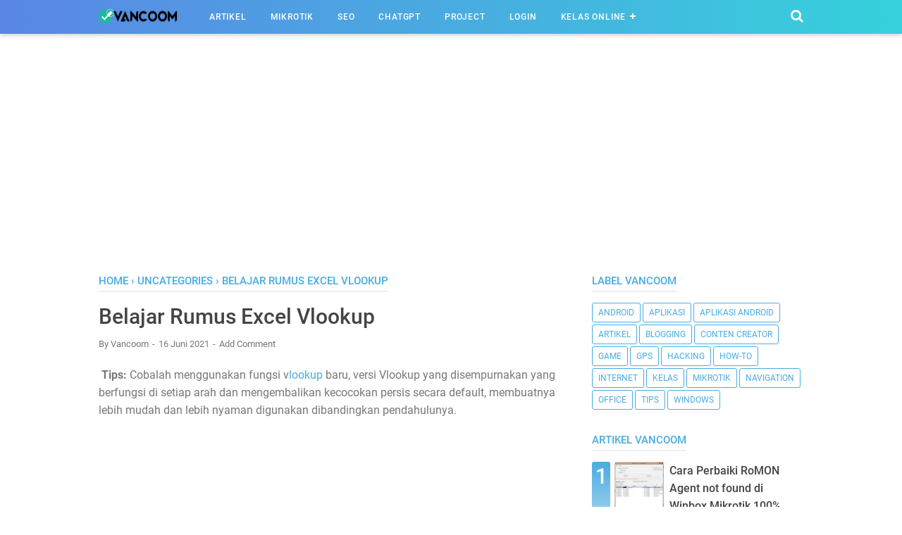

--- FILE ---
content_type: text/html; charset=UTF-8
request_url: https://www.vancoom.com/2021/06/belajar-rumus-excel-vlookup.html
body_size: 54564
content:
<!DOCTYPE html>
<html class='v2' dir='ltr' lang='id' xmlns='http://www.w3.org/1999/xhtml' xmlns:b='http://www.google.com/2005/gml/b' xmlns:data='http://www.google.com/2005/gml/data' xmlns:expr='http://www.google.com/2005/gml/expr'>
<head>
<!-- Google tag (gtag.js) -->
<script async='async' src='https://www.googletagmanager.com/gtag/js?id=G-21Z09SDE0S'></script>
<script>
  window.dataLayer = window.dataLayer || [];
  function gtag(){dataLayer.push(arguments);}
  gtag('js', new Date());

  gtag('config', 'G-21Z09SDE0S');
</script>
<!-- JavaScript Google AMP -->
<script async='async' src='https://cdn.ampproject.org/v0.js'></script>
<script async='async' custom-element='amp-form' src='https://cdn.ampproject.org/v0/amp-form-0.1.js'></script>
<script async='async' custom-element='amp-sidebar' src='https://cdn.ampproject.org/v0/amp-sidebar-0.1.js'></script>
<script async='async' custom-element='amp-ad' src='https://cdn.ampproject.org/v0/amp-ad-0.1.js'></script>
<script async='async' custom-element='amp-iframe' src='https://cdn.ampproject.org/v0/amp-iframe-0.1.js'></script>
<link href='https://www.vancoom.com/2021/06/belajar-rumus-excel-vlookup.html?m=1' rel='amphtml'/>
<meta content='width=device-width,minimum-scale=1,initial-scale=1' name='viewport'/>
<meta charset='utf-8'/>
<meta content='text/html; charset=UTF-8' http-equiv='Content-Type'/>
<!-- Chrome, Firefox OS and Opera -->
<meta content='' name='theme-color'/>
<!-- Windows Phone -->
<meta content='' name='msapplication-navbutton-color'/>
<meta content='blogger' name='generator'/>
<link href='https://www.vancoom.com/favicon.ico' rel='icon' type='image/x-icon'/>
<link href='https://www.vancoom.com/2021/06/belajar-rumus-excel-vlookup.html' rel='canonical'/>
<link rel="alternate" type="application/atom+xml" title="Pustaka Vancom - Atom" href="https://www.vancoom.com/feeds/posts/default" />
<link rel="alternate" type="application/rss+xml" title="Pustaka Vancom - RSS" href="https://www.vancoom.com/feeds/posts/default?alt=rss" />
<link rel="service.post" type="application/atom+xml" title="Pustaka Vancom - Atom" href="https://www.blogger.com/feeds/1829480030465656105/posts/default" />

<link rel="alternate" type="application/atom+xml" title="Pustaka Vancom - Atom" href="https://www.vancoom.com/feeds/2976038940377134486/comments/default" />
<!--Can't find substitution for tag [blog.ieCssRetrofitLinks]-->
<link href='https://blogger.googleusercontent.com/img/b/R29vZ2xl/AVvXsEi5kyngcBs2pHkRAKphIW0So8K_kr1jGcwXacd_lOdyb5Y-AeGZqiwAb8Ha_616gguH4PcToIe2JQ6xV-RhCWuZrjiqiutwKLYFjP5OBsj7Sh8w6sEPwm2kIXlrfiNCt0FHcC-W-Wkb0sR2/s320/audit-excel_vlookup_greencopy+copy.jpg' rel='image_src'/>
<meta content='https://www.vancoom.com/2021/06/belajar-rumus-excel-vlookup.html' property='og:url'/>
<meta content='Belajar Rumus Excel Vlookup ' property='og:title'/>
<meta content='Aplikasi android terbaik untuk muslim, tips trick yang termudah untuk informasi teknologi, Network Layer Computer, download sekarang.' property='og:description'/>
<meta content='https://blogger.googleusercontent.com/img/b/R29vZ2xl/AVvXsEi5kyngcBs2pHkRAKphIW0So8K_kr1jGcwXacd_lOdyb5Y-AeGZqiwAb8Ha_616gguH4PcToIe2JQ6xV-RhCWuZrjiqiutwKLYFjP5OBsj7Sh8w6sEPwm2kIXlrfiNCt0FHcC-W-Wkb0sR2/w1200-h630-p-k-no-nu/audit-excel_vlookup_greencopy+copy.jpg' property='og:image'/>
<!-- Title -->
<title>Belajar Rumus Excel Vlookup  - Pustaka Vancom</title>
<!-- Meta keywords otomatis homepage, static page, dan post -->
<meta content='Belajar Rumus Excel Vlookup ' name='keywords'/>
<!-- Noindex search page, label, dan arsip -->
<!-- Facebook Open Graph Tag -->
<meta content='Belajar Rumus Excel Vlookup ' property='og:title'/>
<meta content='article' property='og:type'/>
<meta content='Pustaka Vancom' property='og:site_name'/>
<link href='https://maxcdn.bootstrapcdn.com' rel='dns-prefetch'/>
<link href='https://fonts.googleapis.com' rel='dns-prefetch'/>
<link href='https://maxcdn.bootstrapcdn.com/font-awesome/4.7.0/css/font-awesome.min.css' rel='stylesheet'/>
<style id='page-skin-1' type='text/css'><!--
/*
-----------------------------------------------
Blogger Template Style
Name:     VioMagz AMP
Version:  0.1 (20 juli 2018)
Designer: Mas Sugeng
----------------------------------------------- */

--></style>
<style>
.post-body .separator > a, .post-body .separator > span {
	margin-left: 0 !important;
}
.back-to-top {
	position: fixed !important;
}
#blog-pager {
	clear:both !important;
}
.showpageOf { 
	display: none !important;
}
.footer-widget .widget {
	margin-bottom: 0px !important;
}
.related-post ul {
	padding: 0 !important;
}
@media screen and (min-width:801px){
	#cssmenu ul {
		display: block !important;
	}
}
@media screen and (max-width:800px){
	#cssmenu ul li a, #cssmenu ul ul li a {
		color: #888 !important;
	}
	.header img {
		display: inline-block !important;
	}
}
@media only screen and (max-width:480px){
	.comments .comments-content .comment-replies{
		margin-left:20px !important;
	}
	.comments .comment-block {
		padding: 15px !important;
	}
	.comment .comment-thread.inline-thread .comment {
		margin: 0 0 0 0 !important;
	}
}
</style>
<style amp-custom='amp-custom'>
@font-face {
  font-family: 'Roboto';
  font-style: normal;
  font-weight: 300;
  src: local('Roboto Light'), local('Roboto-Light'), url(https://fonts.gstatic.com/s/roboto/v16/Hgo13k-tfSpn0qi1SFdUfVtXRa8TVwTICgirnJhmVJw.woff2) format('woff2'), url(https://fonts.gstatic.com/s/roboto/v16/Hgo13k-tfSpn0qi1SFdUfT8E0i7KZn-EPnyo3HZu7kw.woff) format('woff'),url(https://fonts.gstatic.com/s/roboto/v16/Hgo13k-tfSpn0qi1SFdUfSZ2oysoEQEeKwjgmXLRnTc.ttf) format('truetype');
}
@font-face {
  font-family: 'Roboto';
  font-style: normal;
  font-weight: 400;
  src: local('Roboto'), local('Roboto-Regular'), url(https://fonts.gstatic.com/s/roboto/v16/CWB0XYA8bzo0kSThX0UTuA.woff2) format('woff2'), url(https://fonts.gstatic.com/s/roboto/v16/2UX7WLTfW3W8TclTUvlFyQ.woff) format('woff'),url(https://fonts.gstatic.com/s/roboto/v16/QHD8zigcbDB8aPfIoaupKOvvDin1pK8aKteLpeZ5c0A.ttf) format('truetype');
}
@font-face {
  font-family: 'Roboto';
  font-style: normal;
  font-weight: 500;
  src: local('Roboto Medium'), local('Roboto-Medium'), url(https://fonts.gstatic.com/s/roboto/v16/RxZJdnzeo3R5zSexge8UUVtXRa8TVwTICgirnJhmVJw.woff2) format('woff2'), url(https://fonts.gstatic.com/s/roboto/v16/RxZJdnzeo3R5zSexge8UUT8E0i7KZn-EPnyo3HZu7kw.woff) format('woff'),url(https://fonts.gstatic.com/s/roboto/v16/RxZJdnzeo3R5zSexge8UUSZ2oysoEQEeKwjgmXLRnTc.ttf) format('truetype');
}
@font-face {
  font-family: 'Roboto';
  font-style: normal;
  font-weight: 700;
  src: local('Roboto Bold'), local('Roboto-Bold'), url(https://fonts.gstatic.com/s/roboto/v16/d-6IYplOFocCacKzxwXSOFtXRa8TVwTICgirnJhmVJw.woff2) format('woff2'), url(https://fonts.gstatic.com/s/roboto/v16/d-6IYplOFocCacKzxwXSOD8E0i7KZn-EPnyo3HZu7kw.woff) format('woff'),url(https://fonts.gstatic.com/s/roboto/v16/d-6IYplOFocCacKzxwXSOCZ2oysoEQEeKwjgmXLRnTc.ttf) format('truetype');
}
@font-face {
  font-family: 'Roboto';
  font-style: normal;
  font-weight: 900;
  src: local('Roboto Black'), local('Roboto-Black'), url(https://fonts.gstatic.com/s/roboto/v16/mnpfi9pxYH-Go5UiibESIltXRa8TVwTICgirnJhmVJw.woff2) format('woff2'), url(https://fonts.gstatic.com/s/roboto/v16/mnpfi9pxYH-Go5UiibESIj8E0i7KZn-EPnyo3HZu7kw.woff) format('woff'),url(https://fonts.gstatic.com/s/roboto/v16/mnpfi9pxYH-Go5UiibESIiZ2oysoEQEeKwjgmXLRnTc.ttf) format('truetype');
}
@font-face {
  font-family: 'Roboto';
  font-style: italic;
  font-weight: 300;
  src: local('Roboto Light Italic'), local('Roboto-LightItalic'), url(https://fonts.gstatic.com/s/roboto/v16/7m8l7TlFO-S3VkhHuR0at44P5ICox8Kq3LLUNMylGO4.woff2) format('woff2'), url(https://fonts.gstatic.com/s/roboto/v16/7m8l7TlFO-S3VkhHuR0at4bN6UDyHWBl620a-IRfuBk.woff) format('woff'),url(https://fonts.gstatic.com/s/roboto/v16/7m8l7TlFO-S3VkhHuR0atywlidHJgAgmTjOEEzwu1L8.ttf) format('truetype');
}
@font-face {
  font-family: 'Roboto';
  font-style: italic;
  font-weight: 400;
  src: local('Roboto Italic'), local('Roboto-Italic'), url(https://fonts.gstatic.com/s/roboto/v16/vPcynSL0qHq_6dX7lKVByfesZW2xOQ-xsNqO47m55DA.woff2) format('woff2'), url(https://fonts.gstatic.com/s/roboto/v16/1pO9eUAp8pSF8VnRTP3xnvesZW2xOQ-xsNqO47m55DA.woff) format('woff'),url(https://fonts.gstatic.com/s/roboto/v16/W4wDsBUluyw0tK3tykhXEXYhjbSpvc47ee6xR_80Hnw.ttf) format('truetype');
}
@font-face {
  font-family: 'Roboto';
  font-style: italic;
  font-weight: 500;
  src: local('Roboto Medium Italic'), local('Roboto-MediumItalic'), url(https://fonts.gstatic.com/s/roboto/v16/OLffGBTaF0XFOW1gnuHF0Y4P5ICox8Kq3LLUNMylGO4.woff2) format('woff2'), url(https://fonts.gstatic.com/s/roboto/v16/OLffGBTaF0XFOW1gnuHF0YbN6UDyHWBl620a-IRfuBk.woff) format('woff'),url(https://fonts.gstatic.com/s/roboto/v16/OLffGBTaF0XFOW1gnuHF0SwlidHJgAgmTjOEEzwu1L8.ttf) format('truetype');
}
@font-face {
  font-family: 'Roboto';
  font-style: italic;
  font-weight: 700;
  src: local('Roboto Bold Italic'), local('Roboto-BoldItalic'), url(https://fonts.gstatic.com/s/roboto/v16/t6Nd4cfPRhZP44Q5QAjcC44P5ICox8Kq3LLUNMylGO4.woff2) format('woff2'), url(https://fonts.gstatic.com/s/roboto/v16/t6Nd4cfPRhZP44Q5QAjcC4bN6UDyHWBl620a-IRfuBk.woff) format('woff'),url(https://fonts.gstatic.com/s/roboto/v16/t6Nd4cfPRhZP44Q5QAjcCywlidHJgAgmTjOEEzwu1L8.ttf) format('truetype');
}

#amp-page-outer #post-wrapper, #amp-page-outer #sidebar-wrapper {
	float: none;
	max-width: 100%;
	width: auto;
}
#amp-page-outer .post-container {
    padding-right: 0;
}
#amp-page-outer #wrapper, #amp-page-outer #header-wrapper, #amp-page-outer #footer-navmenu-container, #amp-page-outer .footer-widget, #amp-page-outer #footer-wrapper {
	max-width: 800px;
}
#amp-page-outer .img-thumbnail, #amp-page-outer .img-thumbnail img {
	width: 180px;
	height: 120px;
}
#amp-page-outer .info-1, #amp-page-outer .info-2, #amp-page-outer h2.post-title, #amp-page-outer .post-snippet {
	margin-left: 195px;
}
@media only screen and (max-width:480px){
	#amp-page-outer .img-thumbnail {
		float: left;
		width: 100px;
		height: auto;
		margin: 3px 10px 0 0;
	}
	#amp-page-outer .img-thumbnail img {
		width: 100px;
		height: 67px;
		transform: none;
	}
	#amp-page-outer .info-1, #amp-page-outer .info-2, #amp-page-outer h2.post-title, #amp-page-outer .post-snippet {
		margin-left: 0;
	}
}

amp-sidebar {
	background: linear-gradient(to top left, #5b86e5, #36d1dc);
	-webkit-box-shadow: 0 2px 6px 0 rgba(0,0,0,0.2);
	box-shadow: 0 2px 6px 0 rgba(0,0,0,0.2);
	width: 260px;
}
.close-sidebar {
	color: #fff;
	text-align: right;
	font-size: 20px;
	padding-right: 20px;
	line-height: 20px;
	font-weight: bold;
	margin: 14px 0;
	outline: none;
	cursor: pointer;
}
ul.sidebar {
	padding: 0;
	margin: 0;
}
ul.sidebar li {
	list-style: none;
	margin: 0;
	padding: 0;
}
ul.sidebar li li {
	padding-left: 10px;
}
ul.sidebar a {
	text-decoration: none;
	color: #fff;
	font-weight: 500;
	padding: 10px 20px;
	display: block;
}
ul.sidebar li a:hover {
	background: rgba(64,64,64,0.1);
}

.amp-form-vio {
	margin: 15px 20px;
	padding: 0;
}
.amp-form-vio input[type='search'] {
	padding: 8px 12px;
	border: 0;
	border-radius: 3px;
	color: #888;
	outline: none;
	width: 70%;
}
.amp-form-vio input[type='submit'] {
	background: linear-gradient(to top left, #222, #555);
	color: #fff;
	padding: 8px 12px;
	border: 0;
	border-radius: 3px;
	outline: none;
	width: 28%;
}
.amp-form-vio input[type='submit']:hover {
	background: linear-gradient(to top left, #555, #222);
	cursor: pointer;
}
.amp-form-vio input[type='search']:focus {
    color: #333;
}

#amp-page-outer .sidebar h2, #amp-page-outer .sidebar-sticky h2, #amp-page-outer .latest-post-title h2, #amp-page-outer .above-post-widget h2, #amp-page-outer .comments h3 {
	font-size: 16px;
	text-align: center;
	display: block;
	color: #fff;
	border-bottom: none;
	padding: 3px 10px;
	background: #5b86e5;
	background: linear-gradient(to right, #5b86e5, #36d1dc);
	border-radius: 3px;
}
#amp-page-outer .breadcrumbs {
	font-weight: 400;
	text-transform: initial;
}

/**
* Eric Meyer's Reset CSS v2.0 http://meyerweb.com/eric/tools/css/reset/ 
* http://cssreset.com
*/
html,body,div,span,applet,object,iframe,h1,h2,h3,h4,h5,h6,p,blockquote,pre,a,abbr,acronym,address,big,cite,code,del,dfn,em,img,ins,kbd,q,s,samp,small,strike,strong,sub,sup,tt,var,b,u,i,center,dl,dt,dd,ol,ul,li,fieldset,form,label,legend,table,caption,tbody,tfoot,thead,tr,th,td,article,aside,canvas,details,embed,figure,figcaption,footer,header,hgroup,menu,nav,output,ruby,section,summary,time,mark,audio,video{margin:0;padding:0;border:0;/*font-size:100%;*/font:inherit;vertical-align:baseline;}
/* HTML5 display-role reset for older browsers */
article,aside,details,figcaption,figure,footer,header,hgroup,menu,nav,section{display:block;}body{line-height:1;display:block;}*{margin:0;padding:0;}html{display:block;}blockquote,q{quotes:none;}blockquote:before,blockquote:after,q:before,q:after{content:'';content:none;}table{border-collapse:collapse;border-spacing:0;}

/* Blogger CSS Reset */
.section,.widget{margin:0 0 0 0;padding:0 0 0 0;}
.navbar,.blog-feeds,.feed-links,#backlinks-container,a.home-link,.blog-mobile-link{display:none;}

.quickedit,.thread-toggle,.edit-post,.item-control{display:none;}

/* disable font boosting on mobile browsers */
body * {
  max-height: 9999999em; /* Chrome for Android */
  -moz-text-size-adjust: none; /* Firefox Mobile */
}

/* FRAMEWORK */
strong,b{font-weight:bold;}
cite,em,i{font-style:italic;}
a:link{color:#49ACE1;text-decoration:none;outline:none;}
a:visited{color:#49ACE1;text-decoration:none;}
a:hover{color:#444;text-decoration:none;}
a img{border:none;border-width:0;outline:none;}
abbr,acronym{border-bottom:1px dotted;cursor:help;}
sup,sub{vertical-align:baseline;position:relative;top:-.4em;font-size:86%;}
sub{top:.4em;}small{font-size:86%;}
kbd{font-size:80%;border:1px solid #777;padding:2px 5px;border-bottom-width:2px;border-radius:3px;}
mark{background-color:#ffce00;color:black;}
p,blockquote,pre,table,figure,hr,form,ol,ul,dl{margin:1.5em 0;}
hr{height:1px;border:none;background-color:#666;}

h1{font-size:1.8rem}
h2{font-size:1.6rem}
h3{font-size:1.4rem}
h4{font-size:1.2rem}
h5{font-size:1rem}
h6{font-size:0.9rem}

/* heading */
h1,h2,h3,h4,h5,h6 {
	margin: 0 0 0.6em;
	font-weight: 500;
}

/* list */
ol,ul,dl{margin: .5em 0em .5em 3em}
li{margin: .5em 0}
dt{font-weight: 500}
dd{margin: 0 0 .5em 2em}

/* form */
input,button,select,textarea{font:inherit;font-size:100%;line-height:normal;vertical-align:baseline;}
textarea{display:block;-webkit-box-sizing:border-box;-moz-box-sizing:border-box;box-sizing:border-box;}

/* code, blockquote */
pre,code{font-family:"Courier New",Courier,Monospace;color:inherit;}
pre{white-space:pre;word-wrap:normal;overflow:auto;}
blockquote{background:#f6f6f6;margin-left:2em;margin-right:2em;padding:1em 1em;font-style:italic;font-size:105%;}
blockquote:before {
    content: "\f10d"; 
    font-family: FontAwesome;
    font-style: normal;
    font-weight: normal;
    text-decoration: inherit;
    padding-right:4px;
	color:#666;
}

/* table */
table[border="1"] td, table[border="1"] th {
	vertical-align: top;
	text-align: left;
	font-size: 13px;
	padding: 3px 5px;
	border: 1px solid #f6f6f6;
}
table[border="1"] th {
	background: #eee;
}
table, img {
	max-width: 100%;
	height: auto;
}
iframe {
	max-width: 100%;
}
td.tr-caption {
	color: #777;
}
.clear {
	clear: both;
}
.clear:after {
	visibility: hidden;
	display: block;
	font-size: 0;
	content: " ";
	clear: both;
	height: 0;
}


/* TRANSISI */
a:link, .label-count, #cssmenu ul ul li, #cssmenu > ul > li.has-sub > a:before, #cssmenu ul ul li.has-sub > a:before, .berlangganan-box input.submit-email[type="submit"], .berlangganan-box input.email-address[type="text"] {
	transition: all 0.2s;
	-moz-transition: all 0.2s;
	-webkit-transition: all 0.2s;
}

.related-post-style-3 .related-post-item {
	transition: opacity 0.2s linear;
}
.img-thumbnail, .img-thumbnail img, .label-info-th a, .info-1, .info-2, h2.post-title, .post-snippet, .sidebar-sticky {
	transition: all .2s linear; 
	-o-transition: all .2s linear; 
	-moz-transition: all .2s linear; 
	-webkit-transition: all .2s linear; 
}

#searchfs input[type="search"], h1,h2,h3,h4,h5,h6 {
	transition: font-size .2s linear; 
	-o-transition: font-size .2s linear; 
	-moz-transition: font-size .2s linear; 
	-webkit-transition: font-size .2s linear; 
}

.img-thumbnail, .img-thumbnail img, .FeaturedPost .post-summary, .FeaturedPost .image, .PopularPosts .item-thumbnail, .PopularPosts .widget-content ul li img, .Profile .widget-content, .PopularPosts .widget-content ul, .list-label-widget-content ul, .label-info-th a, .displaypageNum a, .showpage a, .pagecurrent, #blog-pager-newer-link a, #blog-pager-older-link a, .Profile .profile-link, .label-size, .berlangganan-box, .related-post-item-thumbnail, .PopularPosts ul li .item-thumbnail-only:before, .PopularPosts ul li .item-content:before, .PopularPosts ul li > a:before {
	border-radius: 3px;
}
#share a:first-child {
	border-radius: 3px 0 0 3px;
}
#share a:last-child {
	border-radius: 0 3px 3px 0;
}

body {
	background: #fff;
	margin: 0 0 0 0;
	padding: 0 0 0 0;
	color: #777;
	font: normal normal 16px Roboto, Arial, sans-serif;
	text-align: left;
}

/* WRAPPER */
#wrapper {
	background: #fff;
	max-width: 1000px;
    margin: 0 auto;
    padding: 70px 30px 30px;
    overflow: hidden;
}

/* HEADER */
#header-container {
	background: #5b86e5;
	background: linear-gradient(to right, #5b86e5, #36d1dc);
	-webkit-box-shadow: 0 2px 6px 0 rgba(0,0,0,0.2);
	box-shadow: 0 2px 6px 0 rgba(0,0,0,0.2);
	position: fixed;
	top: 0;
	left: 0;
	right: 0;
	width: 100%;
	z-index: 999;
	height: 48px;
}
#header-wrapper {
	max-width: 1000px;
	margin: 0 auto;
	position: relative;
}
.header {
	max-width: 400px;
	float: left;
	margin-right: 28px;
	overflow: hidden;
    white-space: nowrap;
    text-overflow: ellipsis;
}
.header h1.title, .header p.title {
	font: 500 25px Roboto, Arial, sans-serif;
	color: #fff;
	margin: 0;
	text-transform: uppercase;
	padding: 9px 0;
}
.header .description {
	color: #fff;
    margin: -10px 0 4px 0;
    padding: 0;
    font-size: 0.7em;
	display: none;
}
.header a, .header a:hover  {
	color: #fff;
}
.header img {
	display: block;
	width: auto;
    max-height: 28px;
}
.header img.header-logo, .header amp-img {
	margin: 10px 0;
}


/* POST WRAPPER */
.post-container {
	padding-right: 25px;
}
#post-wrapper {
	background:transparent;
	float:left;
	width:70%;
	max-width:700px;
	margin:0 0 10px;
}
.breadcrumbs a {
	color: #49ACE1;
}
.post {
	margin-bottom: 20px;
}
.post-body {
	font:normal normal 16px Roboto, Arial, sans-serif;
	color:#777;
	line-height: 1.6em;
	text-align: left;
	word-wrap: break-word;
}
h2.post-title, h1.post-title {
	font: 500 20px Roboto, Arial, sans-serif;
}
h1.post-title {
	font-size: 30px;
	margin-bottom: 12px;
}
h2.post-title {
	margin-bottom: 12px;
}
h2.post-title a, h1.post-title a, h2.post-title, h1.post-title {
	color: #444;
	line-height: 1.3em;
}
h2.post-title a:hover, h1.post-title a:hover {
	color: #49ACE1;
}
.img-thumbnail {
	position: relative;
	float: left;
	width: 255px;
	height: 170px;
}
.img-thumbnail img {
	width: 255px;
	height: 170px;
	display: block;
}
.label-info-th {
    display: block;
    z-index: 2;
    position: relative;
    margin-bottom: 10px;
}
.label-line, .label-line-c {
	position:relative;
}
.label-line-c {
	text-align: center;
	margin-bottom: 6px;
}
.label-line:before, .label-line-c:before {
	z-index: 1;
    content: "";
    width: 100%;
    height: 2px;
    background: #efefef;
    position: absolute;
    top: 50%;
    left: 0;
	margin-top: -2px;
}
.label-info-th a {
    color: #888;
    background: #fff;
    display: inline-block;
    padding: 6px 12px;
	margin: 1px 0;
    font-size: 11px;
	font-weight: 500;
    text-transform: uppercase;
    border: 2px solid #efefef;
}
.label-info-th a:hover {
	color: #49ACE1;
}
.post-info {
	color: #777;
	font: normal normal 13px Roboto, Arial, sans-serif;
}
.info-1, .info-2, h2.post-title, .post-snippet {
	margin-left: 275px;
}
.info-1 {
	margin-top: 12px;
}
.info-2 {
	margin-top: 12px;
}
.info-3 {
	margin-bottom: 1.6em;
}
.post-info a {
	display: inline-block;
	color: #777;
}
.post-info a:hover {
	color: #49ACE1;
}
.author-info:after {
	content: "-";
	padding: 0 2px;
}
.edit-post:before, .comment-info:before {
	content: "-";
	padding: 0 2px;
}

/* AUTHOR POST PROFILE */
.author-profile {
    overflow: hidden;
    margin: 30px 0;
	line-height: 1.5;
}
.author-profile amp-img {
    float: left;
	margin-right: 15px;
}
.author-profile amp-img img {
    margin-right: 0;
}
.author-profile img {
    border: none;
    float: left;
    margin-right: 15px;
    border-radius: 46px;
}
.author-profile > span {
    font-size: 14px;
    color: #888;
}
.author-profile a.g-profile {
	font-weight: 500;
    color: #444;
    font-size: 18px;
    margin-bottom: 5px;
    display: inline-block;
}
.author-profile a.g-profile:hover {
	color: #49ACE1;
}
.author-profile a.g-profile:after {
	content: "\f058";
    font-family: FontAwesome;
    font-style: normal;
    font-weight: normal;
    text-decoration: inherit;
    padding-right: 4px;
    color: #49ACE1;
}


/* SIDEBAR WIDGET */
#sidebar-wrapper {
	background:transparent;
	float:right;
	width:30%;
	max-width:300px;
	margin:0 auto;
}
.sidebar h2, .sidebar-sticky h2, .latest-post-title h2, .above-post-widget h2, .comments h3, .breadcrumbs {
	font: 500 15px Roboto, Arial, sans-serif;
    margin-bottom: 15px;
	padding: 0px 0px 5px;
    color: #49ACE1;
    text-transform: uppercase;
	display: inline-block;
	border-bottom: 2px solid #efefef;
}
.section:last-child .widget:last-child, .sidebar .widget, .sidebar-sticky .widget, .above-post-widget .widget, .bellow-header-widget .widget, #blog-pager {
	margin:0 0 30px;
	clear:both;
}
.sidebar ul, .sidebar ol, .sidebar-sticky ul, .sidebar-sticky ol {
	list-style-type:none;
	margin: 0;
	padding: 0;
}
.sidebar li, .sidebar-sticky li {
	margin:5px 0;
	padding: 0;
}
.sidebar-sticky {
	z-index: 997;
}
.sidebar .widget-content, .sidebar-sticky .widget-content {
	overflow: hidden;
}
.bellow-header-widget {
	text-align: center;
}
.bellow-header-widget h2 {
	display: none;
}
.bellow-header-widget .widget {
	overflow: hidden;
}
.bellow-header-widget img, .bellow-header-widget iframe{
	max-width: 100%;
	border: none;
	overflow: hidden;
}

/* CUSTOM WIDGET */

.widget ul {
	line-height:1.4em;
}

/* Label */
.label-size-1,.label-size-2,.label-size-3,.label-size-4,.label-size-5 {
	font-size:100%;
	opacity:10
}
.cloud-label-widget-content{
	text-align:left
}
.label-size {
	transition: all 0.25s;
    -moz-transition: all 0.25s;
    -webkit-transition: all 0.25s;
	line-height:1.2;
    display: block;
    float: left;
    margin: 0 3px 3px 0;
    color: #49ACE1;
    font-size: 12px;
    text-transform: uppercase;
    border: 1px solid #49ACE1;
}
.label-size a,.label-size span{
	display: inline-block;
	color: #49ACE1;
	padding: 6px 8px;
}
.label-size:hover {
	border: 1px solid #444;
}
.label-size:hover a, .label-size:hover .label-count {
	color: #444;
}
.label-count {
	margin-left: -12px;
    margin-right: 0px;
}
.list-label-widget-content ul li {
    display: block;
    margin: 0 0 5px;
}
.list-label-widget-content ul li:last-child {
	margin-bottom: 10px
}

/* Feed */
.Feed ul li {
    display: block;
    margin: 0 0 10px;
}
.Feed ul li:last-child {
	margin-bottom: 10px;
}
.Feed .item-date, .Feed .item-author {
	color: #999;
}
.Feed .item-title {
	font-weight: 500;
}

/* Popular Posts */
.PopularPosts .widget-content ul, .PopularPosts .widget-content ul li {
	margin:0 0;
	padding:0 0;
	list-style:none;
	border:none;
	outline:none;
}
.PopularPosts .widget-content ul {
	margin: 0;
	list-style:none;
	counter-reset:num;
}
.PopularPosts .widget-content ul li img {
	display: block;
	width: 70px;
	height: 70px;
	float: left;
}
.PopularPosts .widget-content ul li {
	margin: 0 0 10px;
	counter-increment: num;
	position: relative;
}
.PopularPosts ul li:last-child {
	margin-bottom: 0px;
}
.PopularPosts ul li .item-title a, .PopularPosts ul li a {
	font-weight: 500;
	text-decoration: none;
	color: #444;
}
.PopularPosts ul li .item-title a:hover, .PopularPosts ul li a:hover {
	color: #49ACE1;
}
.PopularPosts ul li .item-thumbnail-only:before, .PopularPosts ul li .item-content:before, .PopularPosts ul li > a:before {
	font-size: 30px;
	font-weight: 500;
	display: block;
	position: absolute;
	top: 0;
	left: 0;
	bottom: 0;
	background: linear-gradient(#49ACE1, #fff);
	width: 26px;
	padding-top: 10px;
	text-align: center;
	content: counter(num);
	color: #fff;
}
.PopularPosts ul li > a {
	display: block;
	padding-left: 32px;
	min-height: 45px;
}
.PopularPosts .item-title, .PopularPosts .item-thumbnail, .PopularPosts .item-snippet {
	margin-left: 32px;
}
.PopularPosts .item-title {
    line-height: 1.6;
	margin-right: 8px;
	min-height: 40px;
}
.PopularPosts .item-thumbnail {
	float: left;
	margin-right: 8px;
}
.PopularPosts .item-snippet {
    line-height: 1.6em;
	font-size: 14px;
	margin-top: 8px;
}

/* Featured Post */
.FeaturedPost .post-summary {
	background: #f7f7f7;
	position: relative;
	padding: 0;
    min-height: 200px;
	max-height: 450px;
	overflow: hidden;
}
.FeaturedPost .post-summary h3 {
	font: 500 20px Roboto, Arial, sans-serif;
	position: absolute;
	bottom: 58px;
	z-index: 1;
	font-size: 28px;
	margin: 0 15px;
}
.FeaturedPost .post-summary h3:after {
	content:"";
	position:absolute;
	top:-0.25em;
	right:100%;
	bottom:-0.25em;
	width:0.25em;
}
.FeaturedPost .post-summary h3 a {
	color: #444;
    background: #fff;
    padding: 2px 8px;
	-webkit-box-decoration-break: clone;
    -o-box-decoration-break: clone;
    box-decoration-break: clone;
}
.FeaturedPost .post-summary h3 a:hover {
	color: #49ACE1;
}
.FeaturedPost .post-summary p {
	position: absolute;
    background: #ffffff;
    color: #5a5a5a;
    padding: 3px 8px;
    bottom: 15px;
    margin: 0 15px;
    overflow: hidden;
    text-overflow: ellipsis;
    white-space: nowrap;
    width: 90%;
	-webkit-box-sizing: border-box;
	-moz-box-sizing: border-box;
	box-sizing: border-box;
	z-index: 1;
}
.FeaturedPost .image {
	display: block;
}

/* Profile */
.Profile .widget-content {
	text-align: center;
    padding: 30px;
    border: 2px solid #efefef;
	margin: 0 auto;
	max-width: 300px;
}
.Profile .profile-img, .Profile amp-img {
	border-radius: 50%;
    float: none;
}
.Profile .profile-name-link {
	color: #777;
    font-size: .9em;
    opacity: 1;
    overflow: hidden;
}
.Profile .profile-name-link:hover {
	color: #49ACE1;
}
.Profile .profile-link {
    border-style: solid;
    border-width: 1px;
    cursor: pointer;
    font-size: 13px;
    font-weight: 400;
    padding: 6px 22px;
    display: inline-block;
    line-height: normal;
}
.profile-textblock {
    margin: .8em 0;
    font-size: 14px;
	line-height: 1.5em;
}
.profile-img {
	float: left;
	display:inline;
	opacity:10;
	margin:0 6px 3px 0;
}
.profile-data {
    margin: 0;
}
.profile-datablock {
    margin: .5em 0;
}
.profile-name-link {
    background: no-repeat left top;
    box-sizing: border-box;
    display: inline-block;
    max-width: 100%;
    min-height: 20px;
    padding-left: 20px;
}

/* Archive */
#ArchiveList .toggle {
    cursor: pointer;
    font-family: Arial, sans-serif;
}
#ArchiveList .toggle-open {
    _font-size: 1.7em;
    line-height: .6em;
}
#ArchiveList {
    text-align: left;
}
#ArchiveList a.post-count-link, #ArchiveList a.post-count-link:link, #ArchiveList a.post-count-link:visited {
    text-decoration: none;
}
#ArchiveList a.toggle, #ArchiveList a.toggle:link, #ArchiveList a.toggle:visited, #ArchiveList a.toggle:hover {
    color: inherit;
    text-decoration: none;
}
.BlogArchive #ArchiveList ul li {
    background: none;
    list-style: none;
    list-style-image: none;
    list-style-position: outside;
    border-width: 0;
    padding-left: 15px;
    text-indent: -15px;
    margin: .25em 0;
    background-image: none;
}
.BlogArchive #ArchiveList ul ul li {
    padding-left: 1.2em;
}
.BlogArchive #ArchiveList ul {
    margin: 0;
    padding: 0;
    list-style: none;
    list-style-image: none;
    border-width: 0;
}
.BlogArchive #ArchiveList ul.posts li {
    padding-left: 1.3em;
}
#ArchiveList .collapsed ul {
    display: none;
}

/* Artikel Terbaru */
.artikel-terbaru ul li {
	border-bottom: 2px dotted #efefef;
    padding-bottom: 8px;
	margin-bottom: 8px;
	font-weight: 500;
}
.list-label-widget-content ul li, .LinkList ul li, .PageList ul li {
    border-bottom: 2px dotted #efefef;
    padding-bottom: 5px;
}
.artikel-terbaru ul li:before, .list-label-widget-content ul li:before, .LinkList ul li:before, .PageList ul li:before {
    content: "\f14b"; 
    font-family: FontAwesome;
    font-style: normal;
    font-weight: normal;
    text-decoration: inherit;
	margin-right: 6px;
}
.artikel-terbaru ul li:before {
    content: "\f14b";
}
.list-label-widget-content ul li:before {
    content: "\f07b"; 
}
.LinkList ul li:before {
	content: "\f14c"; 
}
.PageList ul li:before {
	content: "\f249"; 
}

/* SUBSCRIBER BOX */
.berlangganan-box {
	background: #5b86e5;
	background: linear-gradient(to right, #5b86e5, #36d1dc);
	color: #fff;
    padding: 15px;
    margin: 20px 0;
    text-align: center;
}
.berlangganan-box p {
	margin:15px 0;
}
.berlangganan-box input.email-address[type="text"] {
	width: 60%;
    padding: 10px;
    text-align: center;
    border-radius: 2px;
	border: none;
    outline: none;
}
.berlangganan-box input.submit-email[type="submit"] {
	background: #fff;
    padding: 10px 15px;
    border-radius: 2px;
    color: #777;
    border: none;
    outline: none;
}
.berlangganan-box input.submit-email[type="submit"]:hover {
	background: #777;
	color: #fff;
	cursor: pointer;
}
.berlangganan-box input.email-address[type="text"]:focus {
	background: #fffcd2;
}

/* Back to top */
#back-to-top {
	background: linear-gradient(to top left, #5b86e5, #36d1dc);
	color:#fff;
	padding:8px 10px;
	font-size:24px;
	border-radius: 22px;
	box-shadow: 0 1px 2px 0 rgba(0,0,0,.15), 0 1px 1px 0 rgba(0,0,0,.30);
}
.back-to-top {
    position: absolute;
    bottom: 25px;
    right: 20px;
    z-index: 998;
}

/* Share button */
.share-this-pleaseeeee {
	display: inline-block;
	margin: 0;
	color: #afafaf;
	text-transform: uppercase;
	font-size: 16px;
	background: #fff;
	z-index: 1;
	position: relative;
	padding: 0 10px;
	font-weight: 500;
}
#share-container {
  	margin: 20px auto;
	overflow: hidden;
}
#share {
	width: 100%;
  	text-align: center;
}
#share a {
    width: 25%;
    height: 40px;
    display: block;
    font-size: 24px;
    color: #fff;
    transition: opacity 0.15s linear;
    float: left;
}
#share a:hover {
	opacity: 0.8;
}
#share i {
  	position: relative;
  	top: 50%;
  	transform: translateY(-50%);
}
.facebook {
 	background: #3b5998;
}
.twitter {
  	background: #55acee;
}
.googleplus {
  	background: #dd4b39;
}
.linkedin {
  	background: #0077b5;
}
.pinterest {
  	background: #cb2027;
}
.whatsapp {
  	background: #25d366;
}


/* Status Msg */

.status-msg-wrap {
    font-size: 110%;
    width: 90%;
    margin: 0 auto 15px;
    position: relative;
}
.status-msg-border {
    border: none;
    filter: alpha(opacity=40);
    -moz-opacity: .4;
    opacity: .4;
    width: 100%;
    position: relative;
}
.status-msg-bg {
    background-color: transparent;
    opacity: .8;
    filter: alpha(opacity=30);
    -moz-opacity: .8;
    width: 100%;
    position: relative;
    z-index: 1;
}
.status-msg-body {
    text-align: center;
    padding: .3em 0;
    width: 100%;
    position: absolute;
    z-index: 4;
}
.status-msg-hidden {
    visibility: hidden;
    padding: .3em 0;
}
.status-msg-wrap a {
    padding-left: .4em;
}


/* PAGE NAVIGATION */

#blog-pager {
	padding:2px 0;
	text-align: center;
}
#blog-pager-newer-link a {
	float:left;
	display:block;
}
#blog-pager-older-link a {
	float:right;
	display:block;
}
.displaypageNum a,.showpage a,.pagecurrent, #blog-pager-newer-link a, #blog-pager-older-link a {
	font-size: 12px;
	padding: 8px 12px;
    margin: 2px 3px 2px 0px;
    display: inline-block;
    color: #49ACE1;
    border: 1px solid #49ACE1;
}
#blog-pager-older-link a:hover, #blog-pager-newer-link a:hover, a.home-link:hover, .displaypageNum a:hover,.showpage a:hover, .pagecurrent {
	color: #444;
	border: 1px solid #444;
}
.showpageOf { 
}
#blog-pager .pages {
	border: none;
}

/* FOOTER NAV MENU */
#footer-navmenu {
	background: #292929;
	padding: 25px 0px;
	font: 500 14px Roboto, Arial, sans-serif;
	color: #fff;
}
#footer-navmenu-container {
	max-width: 1000px;
    margin: 0 auto;
    text-align: center;
}
#footer-navmenu ul {
    list-style: none;
    margin: 0;
}
#footer-navmenu ul li {
    display: inline-block;
    margin: 6px 0;
}
#footer-navmenu ul li:after {
	content:"/";
}
#footer-navmenu ul li:last-child:after {
	content:"";
}
#footer-navmenu ul li a {
	color: #fff;
	margin: 0 15px;
}
#footer-navmenu ul li a:hover {
	color: #fff;
	border-bottom: 2px solid #fff;
}

/* FOOTER WIDGET */
#footer-widget-container {
	background: #f8f8f8;
	font-size: 18px;
}
.footer-widget {
	max-width: 1000px;
    margin: 0 auto;
    text-align: center;
}
.footer-widget h2 {
	display: none;
}
.footer-widget .widget {
	padding: 20px 0px;
}

/* SOCIAL ICON */
ul.nav-social {
    list-style: none;
    margin: 0;
	padding: 0;
}
ul.nav-social li {
    display: inline-block;
    padding: 0px 15px;
	margin: 0;
}
ul.nav-social li a {
	color: #999;
}

ul.nav-social li a:hover {
	color:#555;
}
ul.nav-social li a.fcb:hover {
	color:#3B5A9B;
}
ul.nav-social li a.gpl:hover {
	color:#DD4B39;
}
ul.nav-social li a.twt:hover {
	color:#1BB2E9;
}
ul.nav-social li a.ytb:hover {
	color:#ED3F41;
}
ul.nav-social li a.lkdn:hover {
	color:#007fb2;
}
ul.nav-social li a.igicon:hover {
	color:#527fa4;
}

/* SEARCH FORM */
.search-icon {
    position: absolute;
    top: 11px;
    right: 0px;
	font-size: 19px;
}
.search-icon a {
	color: #fff;
}
#searchfs {
    position: fixed;
	z-index:9999;
    top: 0px;
    left: 0px;
    width: 100%;
    height: 100%;
    background-color: rgba(0, 0, 0, 0.8);
    
    -webkit-transition: all 0.1s ease-in-out;
	-moz-transition: all 0.1s ease-in-out;
	-o-transition: all 0.1s ease-in-out;
	-ms-transition: all 0.1s ease-in-out;
	transition: all 0.1s ease-in-out;

    -webkit-transform: translate(0px, -100%) scale(0, 0);
	-moz-transform: translate(0px, -100%) scale(0, 0);
	-o-transform: translate(0px, -100%) scale(0, 0);
	-ms-transform: translate(0px, -100%) scale(0, 0);
	transform: translate(0px, -100%) scale(0, 0);
    
    opacity: 0;
}

#searchfs.open {
    -webkit-transform: translate(0px, 0px) scale(1, 1);
    -moz-transform: translate(0px, 0px) scale(1, 1);
	-o-transform: translate(0px, 0px) scale(1, 1);
	-ms-transform: translate(0px, 0px) scale(1, 1);
	transform: translate(0px, 0px) scale(1, 1); 
    opacity: 1;
	z-index: 9999;
}

#searchfs input[type="search"] {
	position: absolute;
    top: 50%;
    left: 0;
    margin-top: -51px;
    width: 70%;
    margin-left: 15%;
    color: rgb(255, 255, 255);
    background: transparent;
    border-top: 1px solid rgba(255, 255, 255, .8);
    border-bottom: 2px solid rgba(255, 255, 255, .5);
    border-left: 0px solid transparent;
    border-right: 0px solid transparent;
    font-size: 40px;
    text-align: center;
    outline: none;
    padding: 10px;
}
#searchfs .close {
    position: fixed;
    top: 20px;
    right: 30px;
    color: #fff;
    background-color: transparent;
    opacity: 0.8;
    font-size: 40px;
    border: none;
	outline: none;
}
#searchfs .close:hover {
	cursor: pointer;
}

/* NAV MENU */
#cssmenu, #cssmenu ul, #cssmenu ul li, #cssmenu ul li a, #cssmenu #head-mobile {
	border: 0;
	list-style: none;
	line-height: 1;
	display: block;
	-webkit-box-sizing: border-box;
	-moz-box-sizing: border-box;
	box-sizing: border-box;
}
#cssmenu ul li a {
	position: relative;
}
#cssmenu #head-mobile {
	position: relative;
	display: none
}
#cssmenu {
	text-align: left;
}
#cssmenu ul {
	margin: 0;
	display: block;
	height: 48px;
	overflow: hidden;
}
#cssmenu > ul > li {
	float: left;
	margin: 0;
}
#cssmenu > ul > li > a {
	padding: 17px;
	font: 500 12px Roboto, Arial, sans-serif;
	letter-spacing: 0.8px;
	text-decoration: none;
	text-transform: uppercase;
	color: #fff;
}
#cssmenu > ul > li:hover > a, #cssmenu ul li.active a {
	color: #fff;
}
#cssmenu > ul > li:hover, #cssmenu ul li.active:hover, #cssmenu ul li.active, #cssmenu ul li.has-sub.active:hover {
	background: rgba(64,64,64,0.1);
	-webkit-transition: background .2s ease;
	-ms-transition: background .2s ease;
	transition: background .2s ease;
}
#cssmenu > ul > li.has-sub > a {
	padding-right: 25px
}
#cssmenu > ul > li.has-sub > a:after {
	position: absolute;
	top: 22px;
	right: 11px;
	width: 8px;
	height: 2px;
	display: block;
	background: #fff;
	content:''
}
#cssmenu > ul > li.has-sub > a:before {
	position: absolute;
	top: 19px;
	right: 14px;
	display: block;
	width: 2px;
	height: 8px;
	background: #fff;
	content:'';
}
#cssmenu > ul > li.has-sub:hover > a:before {
	top: 23px;
	height: 0
}
#cssmenu ul ul {
	position: absolute;
	left: -9999px;
	z-index: 1;
	-webkit-box-shadow: 0 2px 8px 0 rgba(0,0,0,0.15);
    box-shadow: 0 2px 8px 0 rgba(0,0,0,0.15);
	height: auto;
}
#cssmenu ul ul li {
	height: 0;
	background :#f8f8f8;
	margin: 0;
}
#cssmenu ul ul li:hover {
	background: #efefef;
}
#cssmenu li:hover > ul {
	left: auto
}
#cssmenu li:hover > ul > li {
	height: 33px
} 
#cssmenu ul ul ul{
	margin-left: 100%;
	top: 0
}
#cssmenu ul ul li a {
    border-bottom: 1px solid rgba(150,150,150,0.15);
    padding: 10px 25px 10px 15px;
    max-width: 100%;
	min-width: 150px;
    font-size: 12px;
    text-decoration: none;
    color: #888;
    font-weight: 400;
    white-space: nowrap;
    text-overflow: ellipsis;
    overflow: hidden;
}
#cssmenu ul ul li:last-child > a,#cssmenu ul ul li.last-item > a {
	border-bottom: 0
}
#cssmenu ul ul li.has-sub > a:after {
	position: absolute;
	top: 16px;
	right: 11px;
	width: 8px;
	height: 2px;
	display: block;
	background: #888;
	content:''
}
#cssmenu ul ul li.has-sub > a:before {
	position: absolute;
	top: 13px;
	right: 14px;
	display: block;
	width: 2px;
	height: 8px;
	background: #888;
	content:'';
}
#cssmenu ul ul > li.has-sub:hover > a:before {
	top: 17px;
	height: 0
}
#cssmenu ul ul li.has-sub:hover,#cssmenu ul li.has-sub ul li.has-sub ul li:hover {
	background: #efefef;
}
#cssmenu ul ul ul li.active a {
	border-left:1px solid #333
}
#cssmenu > ul > li.has-sub > ul > li.active > a,#cssmenu > ul ul > li.has-sub > ul > li.active> a{
	border-top: 1px solid #333
}

.button {
	width: 25px;
	height: 20px;
	position: absolute;
	top: 14px;
	cursor: pointer;
	z-index: 2;
	outline: none;
}
#non-amp-page .button {
	left: 0;
	display: none;
}
#amp-page-outer .button {
	right: 0;
}
.mline1, .mline2, .mline3 {
	position: absolute;
	display: block;
	height: 3px;
	width: 22px;
	background: #fff;
	content:'';
	border-radius: 5px;
	transition: all 0.2s;
}
#amp-page-outer .button span {
	right: 0;
}
#non-amp-page .button span {
	left: 0;
}
.mline1 {
	top: 0;
}
.mline2 {
	top: 7px;
}
.mline3 {
	top: 14px;
}
.button.menu-opened .mline1 {
	top: 8px;
	border: 0;
	height: 3px;
	width: 22px;
	-webkit-transform: rotate(45deg);
	-moz-transform: rotate(45deg);
	-ms-transform: rotate(45deg);
	-o-transform: rotate(45deg);
	transform: rotate(45deg)
}
.button.menu-opened .mline2 {
	top: 8px;
	width: 22px;
	-webkit-transform: rotate(-45deg);
	-moz-transform: rotate(-45deg);
	-ms-transform: rotate(-45deg);
	-o-transform: rotate(-45deg);
	transform: rotate(-45deg)
}
.button.menu-opened .mline3 {display: none;height:0;}


@media screen and (max-width:800px){
	#non-amp-page .button {
		display: block;
	}
	#cssmenu {
		float: none;
	}
	#cssmenu ul {
		background: #f8f8f8;
		width: 100%;
		display: none;
		height: auto;
		-webkit-box-shadow: 0 2px 8px 0 rgba(0,0,0,0.15);
		box-shadow: 0 2px 8px 0 rgba(0,0,0,0.15);
	}
	#cssmenu > ul {
		max-height: calc(100vh - 48px);
		overflow-y: auto;
	}
	#cssmenu ul ul {
		-webkit-box-shadow: none;
		box-shadow: none;
		display:none;
	}
	#cssmenu ul li {
		width: 100%;
		border-top: 1px solid #efefef;
		background: #f8f8f8;
	}
	#cssmenu ul ul li, #cssmenu li:hover > ul > li {
		height: auto
	}
	#cssmenu ul li a, #cssmenu ul ul li a {
		width: 100%;
		border-bottom: 0;
	}
	#cssmenu > ul > li {
		float: none;
		position: relative;
	}
	#cssmenu ul ul li a {
		padding-left: 25px
	}
	#cssmenu ul ul ul li a {
		padding-left: 35px
	}
	#cssmenu ul ul, #cssmenu ul ul ul{
		position: relative;
		left: 0;
		width: 100%;
		margin: 0;
		text-align: left
	}
	#cssmenu > ul > li.has-sub > a:after,#cssmenu > ul > li.has-sub > a:before, #cssmenu ul ul > li.has-sub > a:after, #cssmenu ul ul > li.has-sub > a:before{
		display: none
	}
	#cssmenu #head-mobile {
		display: block;
		padding: 24px;
		color: #fff;
		font-size: 12px;
		font-weight: 500
	}
	#cssmenu .submenu-button {
		position: absolute;
		z-index: 99;
		right: 0;
		top: 0;
		display: block;
		border-left: 1px solid #efefef;
		height: 38px;
		width: 38px;
		cursor: pointer
	}
	#cssmenu .submenu-button.submenu-opened {
		background: rgba(64,64,64,0.1);
	}
	#cssmenu ul ul .submenu-button {
		height: 32px;
		width: 32px
	}
	#cssmenu .submenu-button:after {
		position: absolute;
		top: 19px;
		right: 16px;
		width: 8px;
		height: 2px;
		display: block;
		background: #888;
		content:''
	}
	#cssmenu ul ul .submenu-button:after {
		top: 15px;
		right: 13px
	}
	#cssmenu .submenu-button.submenu-opened:after {
		background: #888
	}
	#cssmenu .submenu-button:before {
		position: absolute;
		top: 16px;
		right: 19px;
		display: block;
		width: 2px;
		height: 8px;
		background: #888;
		content:''
	}
	#cssmenu ul ul .submenu-button:before{
		top: 12px;
		right: 16px
	}
	#cssmenu .submenu-button.submenu-opened:before{
		display: none
	}
	#cssmenu ul ul ul li.active a{
		border-left: none
	}
	#cssmenu > ul > li.has-sub > ul > li.active > a,#cssmenu > ul ul > li.has-sub > ul > li.active > a{
		border-top: none
	}
}

/* FOOTER */
#footer-container {
	background: #222;
	padding: 20px 5px;
	overflow: hidden;
	color: #ddd;
	font-size: 12px;
	text-align: center;
}
#footer-wrapper {
	max-width: 1000px;
	margin: 0 auto;
}
#footer-wrapper a {
	color: #ddd;
}
#footer-wrapper a:hover {
	color: #fff;
}


/* RELATED POSTS */
.related-post {
	margin: 30px auto 0;
	overflow: hidden;
}
.related-post h4 {
	position:relative;
    margin: 0;
    display: inline-block;
    font-weight: 500;
    color: #afafaf;
    text-transform: uppercase;
    font-size: 16px;
    z-index: 1;
    background: #fff;
    padding: 0 10px;
}
.related-post ul {
	font-size: 14px;
}

/* Style 3 */
.related-post-style-3,
.related-post-style-3 li {
	margin: 0;
	padding: 0;
	list-style: none;
	word-wrap: break-word;
	overflow: hidden;
}
.related-post-style-3 .related-post-item {
	float: left;
	width: 23.5%;
	height: auto;
	margin-right: 2%;
	margin-bottom: 10px;
}
.related-post-style-3 .related-post-item:nth-of-type(4n+0) {
	margin-right: 0;
}
.related-post-style-3 .related-post-item:nth-of-type(4n+1) {
	clear: both;
}
.related-post-style-3 .related-post-item:hover {
	opacity: 0.7;
}
.related-post-style-3 .related-post-item-thumbnail {
    display: block;
    max-height: none;
    background-color: transparent;
    border: none;
    padding: 0;
    max-width: 100%;
}
.related-post-style-3 .related-post-item-title {
	color: #444;
}
.related-post-style-3 .related-post-item-tooltip {
    padding: 10px 0;
}
.related-post-item-tooltip .related-post-item-title {
    font-weight: 500;
    display: block;
}

@media only screen and (max-width:480px){
	.related-post-style-3 .related-post-item {
		width: 48%;
		margin-right: 4%;
	}
	.related-post-style-3 .related-post-item:nth-of-type(2n+0) {
		margin-right: 0;
	}
	.related-post-style-3 .related-post-item:nth-of-type(2n+1) {
		clear: both;
	}
	.rp-amp { height: 640px; }
}

.contact-form-widget {
}
.contact-form-success-message, .contact-form-error-message {
    background: #f9edbe;
    border: 0 solid #f0c36d;
    font-size: 14px;
    text-align: center;
    max-width: 500px;
    border-radius: 3px;
}
.contact-form-success-message-with-border, .contact-form-error-message-with-border {
    background: #f9edbe;
    border: 1px solid #f0c36d;
    font-size: 14px;
    text-align: center;
    max-width: 600px;
    border-radius: 3px;
	box-sizing: border-box;
	padding: 5px 10px;
}
.contact-form-cross {
    height: 11px;
    margin: 0 5px;
    vertical-align: -8.5%;
    width: 11px;
}
.contact-form-email, .contact-form-name {
	color: inherit;
	height: 40px;
    margin-top: 5px;
    max-width: 300px;
    width: 100%;
    padding: 0 15px;
    border-radius: 3px;
    border: 1px solid #cacaca;
    box-sizing: border-box;
}
.contact-form-email-message {
	color: inherit;
    margin-top: 5px;
    vertical-align: top;
    max-width: 600px;
    width: 100%;
    border-radius: 3px;
    border: 1px solid #cacaca;
    padding: 15px;
}
.contact-form-email:hover, .contact-form-name:hover, .contact-form-email-message:hover {
	outline: none;
	border: 1px solid #49ACE1;
}
.contact-form-email:focus, .contact-form-name:focus, .contact-form-email-message:focus {
    outline: none;
	border: 1px solid #49ACE1;
}
.contact-form-name, .contact-form-email, .contact-form-email-message {
	background: #f8f8f8;
}
.contact-form-button {
	display: block;
	font-size: 14px;
    line-height: 24px;
    padding: 5px 20px;
	margin: 30px 0;
    text-align: center;
    border: none;
    background: #49ACE1;
    color: #fff;
    border-radius: 3px;
	font-weight: 500;
}
.contact-form-button:hover, .contact-form-button.hover {
	cursor: pointer;
	outline: none;
	opacity: .85;
}
.contact-form-button.focus, .contact-form-button.right.focus, .contact-form-button.mid.focus, .contact-form-button.left.focus {
    outline: none;
}
.contact-form-button-submit:focus, .contact-form-button-submit.focus {
	outline: none;
	opacity: .85;
}
.swajib {
	font-weight: bold;
	color: #e85e5e;
}
.ctitles {
    font-weight: 500;
    display: block;
    margin: 30px 0 0;
}


/* COMMENT FORM */
.hidecomments {
	text-align: center;
	margin: 20px 0;
	font-weight: 500;
}
#comments-block {
	margin: 15px 0;
}
.comment-body {
	padding: 15px 0;
	margin: 0 0;
}
.comment-body p {
	margin: 0;
}
.comment-form {
	overflow: hidden;
	margin-top: 20px;
}
.comment-footer {
	margin: 0 0 30px;
}
#comments-block .avatar-image-container {
	display: none;
}
h4#comment-post-message {
	display: none;
	margin: 0 0 0 0;
}
.comments{
	clear: both;
	margin-top: 10px;
	margin-bottom: 0
}
.comments .comments-content{
	font-size: 14px;
	margin-bottom: 30px
}
.comments .comments-content .comment-thread ol{
	text-align: left;
	margin: 13px 0;
	padding: 0;
	list-style: none;
}
.comment .avatar-image-container {
	float: left;
	max-height: 36px;
	overflow: hidden;
	width: 36px;
}
.comments .avatar-image-container img {
    max-width: 34px;
    border-radius: 17px;
}
.comments .comment-block{
	position: relative;
	padding: 20px;
	margin-left: 45px;
	border: 2px solid #efefef;
	border-radius: 10px;
	word-break: break-word;
}
.comments .comments-content .comment-replies{
	margin:10px 0;
	margin-left:45px
}
.comments .comments-content .comment-thread:empty{
	display:none
}
.comments .comment-replybox-single {
	margin-left:45px
}
.comments .comment-replybox-thread {
}
iframe#comment-editor {
	min-height: 220px;
}
.comments .comments-content .comment{
	margin-bottom:6px;
	padding:0
}
.comments .comments-content .comment:first-child {
	padding:0;
	margin:0
}
.comments .comments-content .comment:last-child {
	padding:0;
	margin:0
}
.comments .comment-thread.inline-thread .comment, .comments .comment-thread.inline-thread .comment:last-child {
	margin:0px 0px 5px 14%
}
.comment .comment-thread.inline-thread .comment:nth-child(6) {
	margin:0px 0px 5px 12%;
}
.comment .comment-thread.inline-thread .comment:nth-child(5) {
	margin:0px 0px 5px 10%;
}
.comment .comment-thread.inline-thread .comment:nth-child(4) {
	margin:0px 0px 5px 8%;
}
.comment .comment-thread.inline-thread .comment:nth-child(3) {
	margin:0px 0px 5px 4%;
}
.comment .comment-thread.inline-thread .comment:nth-child(2) {
	margin:0px 0px 5px 2%;
}
.comment .comment-thread.inline-thread .comment:nth-child(1) {
	margin:0px 0px 5px 0;
}
.comments .comments-content .comment-thread{
	margin:0;
	padding:0
}
.comments .comments-content .inline-thread{
	background:#fff;
	margin:0
}
.comments .comments-content .icon.blog-author {
	display:inline;
	height: 18px;
	margin: 0 0 -4px 6px;
	width: 18px;
}
.comments .comments-content .icon.blog-author:after {
	content:"\f058";
    font-family: FontAwesome;
    font-style: normal;
    font-weight: normal;
    text-decoration: inherit;
    padding-right:4px;
	color:#49ACE1;
}
.comments .comments-content .comment-header {
	font-size:14px;
	margin: 0 0 15px;
}
.comments .comments-content .comment-content {
	margin: 0 0 15px;
	text-align: left;
	line-height: 1.6;
}
.comments .comments-content .datetime {
	margin-left: 6px;
}
.comments .comments-content .datetime a {
	color:#bbbbbb;
}
.comments .comments-content .user {
	font-weight: 500;
	font-style: normal;
}
.comments .comment .comment-actions a {
	display:inline-block;
	font-weight:500;
	font-size:13px;
	line-height:15px;
	margin:4px 8px 0 0;
}
.comments .continue a {
	display:inline-block;
	font-size:13px;
	padding: .5em;
}
.comments .comment .comment-actions a:hover, .comments .continue a:hover{
	text-decoration:underline;
}
.pesan-komentar {
	padding: 0 8px;
}
.pesan-komentar p {
	margin: 5px 0;
}
.comments .comments-content .loadmore {
	max-height: 24px;
	opacity: 1;
	overflow: hidden;
	line-height: 24px;
}
.comments .comments-content .loadmore a {
	display: block;
	padding: 0 0;
	text-align: center;
	font-weight: 500;
}
.deleted-comment {
	font-style: italic;
	opacity: .5;
}

/* MEDIA QUERY */
@media only screen and (max-width:1080px){
	#wrapper {
		margin: 0 auto;
	}
	.footer-widget, #footer-navmenu-container {
		max-width: 100%;
	}
	#header-wrapper, .footer-widget .widget, #footer-navmenu-container {
		padding-left: 30px;
		padding-right: 30px;
	}
	.sticky-mobile {
		margin-right: 30px;
	}
	.img-thumbnail, .img-thumbnail img {
		width: 180px;
		height: 120px;
	}
	.info-1, .info-2, h2.post-title, .post-snippet {
		margin-left: 195px;
	}
}
@media only screen and (max-width:800px){
	#header-wrapper {
		padding-left: 0px;
		padding-right: 0px;
		position: relative;
	}
	#wrapper {
		padding: 70px 20px 20px;
	}
	#cssmenu > ul > li > a {
		padding: 12px 20px;
	}
	.footer-widget .widget, #footer-navmenu-container {
		padding-left: 20px;
		padding-right: 20px;
	}
	#non-amp-page .button {
		left: 20px;
	}
	.header {
		position: absolute;
		top: 0;
		left: 45px;
		right: 45px;
		z-index: 1;
		text-align: center;
		float: none;
		display: inline-block;
		max-width: 100%;
		margin-right: 0;
	}
	.search-icon, #amp-page-outer .button {
		right: 20px;
	}
}
@media only screen and (max-width:768px){
	#post-wrapper, #sidebar-wrapper {
		float:none;
		width:100%;
		max-width:100%
	}
	.post-container {
		padding: 0 0 20px 0;
	}
}

@media only screen and (max-width:640px){
	#wrapper {
		padding: 70px 15px 15px;
	}
	#cssmenu > ul > li > a {
		padding: 12px 15px;
	}
	.footer-widget .widget, #footer-navmenu-container {
		padding-left: 15px;
		padding-right: 15px;
	}
	#non-amp-page .button {
		left: 15px;
	}
	#post-wrapper, #sidebar-wrapper {
		float:none;
		width:100%;
		max-width:100%
	}
	.info-1, .info-2, h2.post-title, .post-snippet {
		margin-left: 190px;
	}
	.search-icon, #amp-page-outer .button {
		right: 15px;
	}
}

@media only screen and (max-width:480px){
	#wrapper {
		padding: 70px 12px 12px;
	}
	#cssmenu > ul > li > a {
		padding: 12px 12px;
	}
	.footer-widget .widget, #footer-navmenu-container {
		padding-left: 12px;
		padding-right: 12px;
	}
	#footer-navmenu ul li a {
		margin: 0px 8px;
	}
	ul.nav-social li {
		padding: 0px 8px;
	}
	#non-amp-page .button {
		left: 12px;
	}
	.img-thumbnail {
		width: 100%;
		height: 160px;
		margin: 0px 0px 15px 0px;
		overflow: hidden;
	}
	.img-thumbnail img {
		width: 100%;
		position: relative;
		top: 50%;
		transform: translateY(-50%);
		height: auto;
		display: inline-block;
	}
	.info-1, .info-2, h2.post-title, .post-snippet {
		margin-left: 0px;
	}
	.post-snippet {
		margin-top: 10px;
	}
	#amp-page-outer .post-snippet {
		display: none;
	}
	h1{font-size:170%}
	h2{font-size:150%}
	h3{font-size:130%}
	h4{font-size:120%}
	h5{font-size:110%}
	h6{font-size:100%}
	h2.post-title {
		font-size: 18px;
		display: inline;
	}
	h1.post-title {
		font-size: 24px;
	}
	.section:last-child .widget:last-child, .sidebar .widget, .sidebar-sticky .widget, .above-post-widget .widget, .bellow-header-widget .widget, #blog-pager {
		margin:0 0 20px;
	}
	iframe#comment-editor {
		min-height: 270px;
	}
	#searchfs input[type="search"] {
		font-size: 26px;
	}
	.FeaturedPost .post-summary h3 {
		font-size: 20px;
		margin: 0 10px;
	}
	.FeaturedPost .post-summary p {
		margin: 0 10px;
	}
	.search-icon, #amp-page-outer .button {
		right: 12px;
	}
}

@media screen and (max-width:320px){
	#wrapper {
		padding: 70px 10px 10px;
	}
	#cssmenu > ul > li > a {
		padding: 12px 10px;
	}
	.footer-widget .widget, #footer-navmenu-container {
		padding-left: 10px;
		padding-right: 10px;
	}
	#non-amp-page .button {
		margin-left: 10px;
	}
	.info-1, .info-2, h2.post-title, .post-snippet {
		margin-left: 0px;
	}
	.search-icon, #amp-page-outer .button {
		right: 10px;
	}
}

</style>
<style id='template-skin-1' type='text/css'><!--
/* CSS FOR LAYOUT */
body#layout, body#layout div.section {
font-family: Arial, sans-serif;
}
body#layout {
max-width: 1040px;
}
body#layout .sidebar-sticky {
z-index:0;
}
body#layout #wrapper {
overflow: unset;
}
body#layout #header-container {
height: auto;
overflow: hidden;
}
body#layout:before {
content: "VioMagz AMP v.0.01";
position: absolute;
top: 20px;
right: 20px;
z-index: 1;
padding: 10px 20px;
font-size: 18px;
color: #49ACE1;
background: #fff;
border-radius: 20px;
border: 1px solid #d6d6d6;
}
body#layout .widget-content {
box-shadow: none;
}
body#layout #navbar {
display: block;
margin: 0;
max-width: 100%;
padding: 0 20px;
margin-bottom: 12px;
}
body#layout .header {
width: 200px;
float: left;
}
body#layout #post-wrapper {
float:left;
width:70%;
max-width:700px;
margin:0 0 10px;
}
body#layout #sidebar-wrapper {
float:right;
width:30%;
max-width:300px;
margin:0 auto;
}
body#layout #navbar:before {
content: "Untuk mempercepat loading blog, klik edit dan nonaktifkan Navbar ==>>";
position: absolute;
bottom: 18px;
z-index: 999;
right: 80px;
color: #999;
font-size: 12px;
}
body#layout #wrapper, body#layout #header-wrapper, body#layout #footer-container, body#layout #footer-widget-container {
margin: 0 0;
padding: 0 20px;
}
body#layout #footer-container {
padding-bottom: 20px;
}
body#layout #cssmenu {
position: relative;
height: 33px;
display: block;
padding: 20px;
margin: 8px 0;
width: 500px;
font-size: 14px;
color: #fff;
background: #bbbbbb;
font-weight: bold;
float: right;
border: 1px solid #8e8e8e;
}
body#layout #cssmenu ul, body#layout #footer-navmenu ul {
display: none;
}
body#layout #cssmenu:after {
content: "Menu navigasi harus diedit melalui Edit HTML";
color: #fff;
position: absolute;
top: 30px;
left: 20px;
visibility: visible;
}
body#layout .post-container {
padding: 0 15px 0 0;
}
body#layout .sidebar-container {
padding: 0 0 0 0;
}
body#layout #searchfs, body#layout .latest-post-title, body#layout .section h4 {
display: none;
}
body#layout div.section {
background: transparent;
margin: 0px 0px 15px 0px;
padding: 0px;
border: none;
-webkit-box-sizing: border-box;
-moz-box-sizing: border-box;
box-sizing: border-box;
}
body#layout .sidebar-sticky:before {
content: "Widget Sidebar (Sticky)";
}
body#layout .sidebar:before {
content: "Widget Sidebar";
}
body#layout .above-post-widget:before {
content: "Widget di Atas Post (Hanya Homepage)";
}
body#layout .Blog:before {
content: "Posting Blog";
margin-bottom: 8px;
}
body#layout .bellow-header-widget:before {
content: "Widget di Bawah Header/Menu Navigasi";
}
body#layout #footer-widget-container:before {
content: "Widget di Atas Footer";
}
body#layout .sidebar-sticky:before, body#layout .sidebar:before, body#layout .above-post-widget:before, body#layout .Blog:before, body#layout .bellow-header-widget:before, body#layout #footer-widget-container:before {
padding: 5px 10px;
display: block;
font-size: 14px;
color: #fff;
background: #bbbbbb;
border: 1px solid #8e8e8e;
font-weight: bold;
clear: both;
}
body#layout .add_widget, body#layout .widget-content {
padding: 12px;
}
body#layout .add_widget a {
margin-left: 0px;
font-size: 14px;
}
body#layout div.layout-title {
font-size: 14px;
}
body#layout div.layout-widget-description {
font-size: 12px;
}
body#layout .editlink {
color: #FFFFFF !important;
background: #bbbbbb;
border-radius: 15px;
padding: 4px 6px;
}
body#layout #footer-wrapper {
position: relative;
background: #fff;
height: 40px;
border: 1px solid #ddd;
}
body#layout #footer-wrapper:after {
content:"Footer";
color:#999;
position:absolute;
top:12px;
}
body#layout #footer-navmenu {
position: relative;
display: block;
padding:0;
font-size: 14px;
color: #fff;
background: #bbbbbb;
border: 1px solid #8e8e8e;
font-weight: bold;
margin: 0 20px 8px;
height: 50px;
}
body#layout #footer-navmenu:after {
content: "Menu navigasi harus diedit melalui Edit HTML";
color: #fff;
position: absolute;
top: 17px;
left: 20px;
visibility: visible;
}
--></style>
<script type='text/javascript'>//<![CDATA[
/*! jQuery v2.1.3 | (c) 2005, 2014 jQuery Foundation, Inc. | jquery.org/license */
!function(a,b){"object"==typeof module&&"object"==typeof module.exports?module.exports=a.document?b(a,!0):function(a){if(!a.document)throw new Error("jQuery requires a window with a document");return b(a)}:b(a)}("undefined"!=typeof window?window:this,function(a,b){var c=[],d=c.slice,e=c.concat,f=c.push,g=c.indexOf,h={},i=h.toString,j=h.hasOwnProperty,k={},l=a.document,m="2.1.3",n=function(a,b){return new n.fn.init(a,b)},o=/^[\s\uFEFF\xA0]+|[\s\uFEFF\xA0]+$/g,p=/^-ms-/,q=/-([\da-z])/gi,r=function(a,b){return b.toUpperCase()};n.fn=n.prototype={jquery:m,constructor:n,selector:"",length:0,toArray:function(){return d.call(this)},get:function(a){return null!=a?0>a?this[a+this.length]:this[a]:d.call(this)},pushStack:function(a){var b=n.merge(this.constructor(),a);return b.prevObject=this,b.context=this.context,b},each:function(a,b){return n.each(this,a,b)},map:function(a){return this.pushStack(n.map(this,function(b,c){return a.call(b,c,b)}))},slice:function(){return this.pushStack(d.apply(this,arguments))},first:function(){return this.eq(0)},last:function(){return this.eq(-1)},eq:function(a){var b=this.length,c=+a+(0>a?b:0);return this.pushStack(c>=0&&b>c?[this[c]]:[])},end:function(){return this.prevObject||this.constructor(null)},push:f,sort:c.sort,splice:c.splice},n.extend=n.fn.extend=function(){var a,b,c,d,e,f,g=arguments[0]||{},h=1,i=arguments.length,j=!1;for("boolean"==typeof g&&(j=g,g=arguments[h]||{},h++),"object"==typeof g||n.isFunction(g)||(g={}),h===i&&(g=this,h--);i>h;h++)if(null!=(a=arguments[h]))for(b in a)c=g[b],d=a[b],g!==d&&(j&&d&&(n.isPlainObject(d)||(e=n.isArray(d)))?(e?(e=!1,f=c&&n.isArray(c)?c:[]):f=c&&n.isPlainObject(c)?c:{},g[b]=n.extend(j,f,d)):void 0!==d&&(g[b]=d));return g},n.extend({expando:"jQuery"+(m+Math.random()).replace(/\D/g,""),isReady:!0,error:function(a){throw new Error(a)},noop:function(){},isFunction:function(a){return"function"===n.type(a)},isArray:Array.isArray,isWindow:function(a){return null!=a&&a===a.window},isNumeric:function(a){return!n.isArray(a)&&a-parseFloat(a)+1>=0},isPlainObject:function(a){return"object"!==n.type(a)||a.nodeType||n.isWindow(a)?!1:a.constructor&&!j.call(a.constructor.prototype,"isPrototypeOf")?!1:!0},isEmptyObject:function(a){var b;for(b in a)return!1;return!0},type:function(a){return null==a?a+"":"object"==typeof a||"function"==typeof a?h[i.call(a)]||"object":typeof a},globalEval:function(a){var b,c=eval;a=n.trim(a),a&&(1===a.indexOf("use strict")?(b=l.createElement("script"),b.text=a,l.head.appendChild(b).parentNode.removeChild(b)):c(a))},camelCase:function(a){return a.replace(p,"ms-").replace(q,r)},nodeName:function(a,b){return a.nodeName&&a.nodeName.toLowerCase()===b.toLowerCase()},each:function(a,b,c){var d,e=0,f=a.length,g=s(a);if(c){if(g){for(;f>e;e++)if(d=b.apply(a[e],c),d===!1)break}else for(e in a)if(d=b.apply(a[e],c),d===!1)break}else if(g){for(;f>e;e++)if(d=b.call(a[e],e,a[e]),d===!1)break}else for(e in a)if(d=b.call(a[e],e,a[e]),d===!1)break;return a},trim:function(a){return null==a?"":(a+"").replace(o,"")},makeArray:function(a,b){var c=b||[];return null!=a&&(s(Object(a))?n.merge(c,"string"==typeof a?[a]:a):f.call(c,a)),c},inArray:function(a,b,c){return null==b?-1:g.call(b,a,c)},merge:function(a,b){for(var c=+b.length,d=0,e=a.length;c>d;d++)a[e++]=b[d];return a.length=e,a},grep:function(a,b,c){for(var d,e=[],f=0,g=a.length,h=!c;g>f;f++)d=!b(a[f],f),d!==h&&e.push(a[f]);return e},map:function(a,b,c){var d,f=0,g=a.length,h=s(a),i=[];if(h)for(;g>f;f++)d=b(a[f],f,c),null!=d&&i.push(d);else for(f in a)d=b(a[f],f,c),null!=d&&i.push(d);return e.apply([],i)},guid:1,proxy:function(a,b){var c,e,f;return"string"==typeof b&&(c=a[b],b=a,a=c),n.isFunction(a)?(e=d.call(arguments,2),f=function(){return a.apply(b||this,e.concat(d.call(arguments)))},f.guid=a.guid=a.guid||n.guid++,f):void 0},now:Date.now,support:k}),n.each("Boolean Number String Function Array Date RegExp Object Error".split(" "),function(a,b){h["[object "+b+"]"]=b.toLowerCase()});function s(a){var b=a.length,c=n.type(a);return"function"===c||n.isWindow(a)?!1:1===a.nodeType&&b?!0:"array"===c||0===b||"number"==typeof b&&b>0&&b-1 in a}var t=function(a){var b,c,d,e,f,g,h,i,j,k,l,m,n,o,p,q,r,s,t,u="sizzle"+1*new Date,v=a.document,w=0,x=0,y=hb(),z=hb(),A=hb(),B=function(a,b){return a===b&&(l=!0),0},C=1<<31,D={}.hasOwnProperty,E=[],F=E.pop,G=E.push,H=E.push,I=E.slice,J=function(a,b){for(var c=0,d=a.length;d>c;c++)if(a[c]===b)return c;return-1},K="checked|selected|async|autofocus|autoplay|controls|defer|disabled|hidden|ismap|loop|multiple|open|readonly|required|scoped",L="[\\x20\\t\\r\\n\\f]",M="(?:\\\\.|[\\w-]|[^\\x00-\\xa0])+",N=M.replace("w","w#"),O="\\["+L+"*("+M+")(?:"+L+"*([*^$|!~]?=)"+L+"*(?:'((?:\\\\.|[^\\\\'])*)'|\"((?:\\\\.|[^\\\\\"])*)\"|("+N+"))|)"+L+"*\\]",P=":("+M+")(?:\\((('((?:\\\\.|[^\\\\'])*)'|\"((?:\\\\.|[^\\\\\"])*)\")|((?:\\\\.|[^\\\\()[\\]]|"+O+")*)|.*)\\)|)",Q=new RegExp(L+"+","g"),R=new RegExp("^"+L+"+|((?:^|[^\\\\])(?:\\\\.)*)"+L+"+$","g"),S=new RegExp("^"+L+"*,"+L+"*"),T=new RegExp("^"+L+"*([>+~]|"+L+")"+L+"*"),U=new RegExp("="+L+"*([^\\]'\"]*?)"+L+"*\\]","g"),V=new RegExp(P),W=new RegExp("^"+N+"$"),X={ID:new RegExp("^#("+M+")"),CLASS:new RegExp("^\\.("+M+")"),TAG:new RegExp("^("+M.replace("w","w*")+")"),ATTR:new RegExp("^"+O),PSEUDO:new RegExp("^"+P),CHILD:new RegExp("^:(only|first|last|nth|nth-last)-(child|of-type)(?:\\("+L+"*(even|odd|(([+-]|)(\\d*)n|)"+L+"*(?:([+-]|)"+L+"*(\\d+)|))"+L+"*\\)|)","i"),bool:new RegExp("^(?:"+K+")$","i"),needsContext:new RegExp("^"+L+"*[>+~]|:(even|odd|eq|gt|lt|nth|first|last)(?:\\("+L+"*((?:-\\d)?\\d*)"+L+"*\\)|)(?=[^-]|$)","i")},Y=/^(?:input|select|textarea|button)$/i,Z=/^h\d$/i,$=/^[^{]+\{\s*\[native \w/,_=/^(?:#([\w-]+)|(\w+)|\.([\w-]+))$/,ab=/[+~]/,bb=/'|\\/g,cb=new RegExp("\\\\([\\da-f]{1,6}"+L+"?|("+L+")|.)","ig"),db=function(a,b,c){var d="0x"+b-65536;return d!==d||c?b:0>d?String.fromCharCode(d+65536):String.fromCharCode(d>>10|55296,1023&d|56320)},eb=function(){m()};try{H.apply(E=I.call(v.childNodes),v.childNodes),E[v.childNodes.length].nodeType}catch(fb){H={apply:E.length?function(a,b){G.apply(a,I.call(b))}:function(a,b){var c=a.length,d=0;while(a[c++]=b[d++]);a.length=c-1}}}function gb(a,b,d,e){var f,h,j,k,l,o,r,s,w,x;if((b?b.ownerDocument||b:v)!==n&&m(b),b=b||n,d=d||[],k=b.nodeType,"string"!=typeof a||!a||1!==k&&9!==k&&11!==k)return d;if(!e&&p){if(11!==k&&(f=_.exec(a)))if(j=f[1]){if(9===k){if(h=b.getElementById(j),!h||!h.parentNode)return d;if(h.id===j)return d.push(h),d}else if(b.ownerDocument&&(h=b.ownerDocument.getElementById(j))&&t(b,h)&&h.id===j)return d.push(h),d}else{if(f[2])return H.apply(d,b.getElementsByTagName(a)),d;if((j=f[3])&&c.getElementsByClassName)return H.apply(d,b.getElementsByClassName(j)),d}if(c.qsa&&(!q||!q.test(a))){if(s=r=u,w=b,x=1!==k&&a,1===k&&"object"!==b.nodeName.toLowerCase()){o=g(a),(r=b.getAttribute("id"))?s=r.replace(bb,"\\$&"):b.setAttribute("id",s),s="[id='"+s+"'] ",l=o.length;while(l--)o[l]=s+rb(o[l]);w=ab.test(a)&&pb(b.parentNode)||b,x=o.join(",")}if(x)try{return H.apply(d,w.querySelectorAll(x)),d}catch(y){}finally{r||b.removeAttribute("id")}}}return i(a.replace(R,"$1"),b,d,e)}function hb(){var a=[];function b(c,e){return a.push(c+" ")>d.cacheLength&&delete b[a.shift()],b[c+" "]=e}return b}function ib(a){return a[u]=!0,a}function jb(a){var b=n.createElement("div");try{return!!a(b)}catch(c){return!1}finally{b.parentNode&&b.parentNode.removeChild(b),b=null}}function kb(a,b){var c=a.split("|"),e=a.length;while(e--)d.attrHandle[c[e]]=b}function lb(a,b){var c=b&&a,d=c&&1===a.nodeType&&1===b.nodeType&&(~b.sourceIndex||C)-(~a.sourceIndex||C);if(d)return d;if(c)while(c=c.nextSibling)if(c===b)return-1;return a?1:-1}function mb(a){return function(b){var c=b.nodeName.toLowerCase();return"input"===c&&b.type===a}}function nb(a){return function(b){var c=b.nodeName.toLowerCase();return("input"===c||"button"===c)&&b.type===a}}function ob(a){return ib(function(b){return b=+b,ib(function(c,d){var e,f=a([],c.length,b),g=f.length;while(g--)c[e=f[g]]&&(c[e]=!(d[e]=c[e]))})})}function pb(a){return a&&"undefined"!=typeof a.getElementsByTagName&&a}c=gb.support={},f=gb.isXML=function(a){var b=a&&(a.ownerDocument||a).documentElement;return b?"HTML"!==b.nodeName:!1},m=gb.setDocument=function(a){var b,e,g=a?a.ownerDocument||a:v;return g!==n&&9===g.nodeType&&g.documentElement?(n=g,o=g.documentElement,e=g.defaultView,e&&e!==e.top&&(e.addEventListener?e.addEventListener("unload",eb,!1):e.attachEvent&&e.attachEvent("onunload",eb)),p=!f(g),c.attributes=jb(function(a){return a.className="i",!a.getAttribute("className")}),c.getElementsByTagName=jb(function(a){return a.appendChild(g.createComment("")),!a.getElementsByTagName("*").length}),c.getElementsByClassName=$.test(g.getElementsByClassName),c.getById=jb(function(a){return o.appendChild(a).id=u,!g.getElementsByName||!g.getElementsByName(u).length}),c.getById?(d.find.ID=function(a,b){if("undefined"!=typeof b.getElementById&&p){var c=b.getElementById(a);return c&&c.parentNode?[c]:[]}},d.filter.ID=function(a){var b=a.replace(cb,db);return function(a){return a.getAttribute("id")===b}}):(delete d.find.ID,d.filter.ID=function(a){var b=a.replace(cb,db);return function(a){var c="undefined"!=typeof a.getAttributeNode&&a.getAttributeNode("id");return c&&c.value===b}}),d.find.TAG=c.getElementsByTagName?function(a,b){return"undefined"!=typeof b.getElementsByTagName?b.getElementsByTagName(a):c.qsa?b.querySelectorAll(a):void 0}:function(a,b){var c,d=[],e=0,f=b.getElementsByTagName(a);if("*"===a){while(c=f[e++])1===c.nodeType&&d.push(c);return d}return f},d.find.CLASS=c.getElementsByClassName&&function(a,b){return p?b.getElementsByClassName(a):void 0},r=[],q=[],(c.qsa=$.test(g.querySelectorAll))&&(jb(function(a){o.appendChild(a).innerHTML="<a id='"+u+"'></a><select id='"+u+"-\f]' msallowcapture=''><option selected=''></option></select>",a.querySelectorAll("[msallowcapture^='']").length&&q.push("[*^$]="+L+"*(?:''|\"\")"),a.querySelectorAll("[selected]").length||q.push("\\["+L+"*(?:value|"+K+")"),a.querySelectorAll("[id~="+u+"-]").length||q.push("~="),a.querySelectorAll(":checked").length||q.push(":checked"),a.querySelectorAll("a#"+u+"+*").length||q.push(".#.+[+~]")}),jb(function(a){var b=g.createElement("input");b.setAttribute("type","hidden"),a.appendChild(b).setAttribute("name","D"),a.querySelectorAll("[name=d]").length&&q.push("name"+L+"*[*^$|!~]?="),a.querySelectorAll(":enabled").length||q.push(":enabled",":disabled"),a.querySelectorAll("*,:x"),q.push(",.*:")})),(c.matchesSelector=$.test(s=o.matches||o.webkitMatchesSelector||o.mozMatchesSelector||o.oMatchesSelector||o.msMatchesSelector))&&jb(function(a){c.disconnectedMatch=s.call(a,"div"),s.call(a,"[s!='']:x"),r.push("!=",P)}),q=q.length&&new RegExp(q.join("|")),r=r.length&&new RegExp(r.join("|")),b=$.test(o.compareDocumentPosition),t=b||$.test(o.contains)?function(a,b){var c=9===a.nodeType?a.documentElement:a,d=b&&b.parentNode;return a===d||!(!d||1!==d.nodeType||!(c.contains?c.contains(d):a.compareDocumentPosition&&16&a.compareDocumentPosition(d)))}:function(a,b){if(b)while(b=b.parentNode)if(b===a)return!0;return!1},B=b?function(a,b){if(a===b)return l=!0,0;var d=!a.compareDocumentPosition-!b.compareDocumentPosition;return d?d:(d=(a.ownerDocument||a)===(b.ownerDocument||b)?a.compareDocumentPosition(b):1,1&d||!c.sortDetached&&b.compareDocumentPosition(a)===d?a===g||a.ownerDocument===v&&t(v,a)?-1:b===g||b.ownerDocument===v&&t(v,b)?1:k?J(k,a)-J(k,b):0:4&d?-1:1)}:function(a,b){if(a===b)return l=!0,0;var c,d=0,e=a.parentNode,f=b.parentNode,h=[a],i=[b];if(!e||!f)return a===g?-1:b===g?1:e?-1:f?1:k?J(k,a)-J(k,b):0;if(e===f)return lb(a,b);c=a;while(c=c.parentNode)h.unshift(c);c=b;while(c=c.parentNode)i.unshift(c);while(h[d]===i[d])d++;return d?lb(h[d],i[d]):h[d]===v?-1:i[d]===v?1:0},g):n},gb.matches=function(a,b){return gb(a,null,null,b)},gb.matchesSelector=function(a,b){if((a.ownerDocument||a)!==n&&m(a),b=b.replace(U,"='$1']"),!(!c.matchesSelector||!p||r&&r.test(b)||q&&q.test(b)))try{var d=s.call(a,b);if(d||c.disconnectedMatch||a.document&&11!==a.document.nodeType)return d}catch(e){}return gb(b,n,null,[a]).length>0},gb.contains=function(a,b){return(a.ownerDocument||a)!==n&&m(a),t(a,b)},gb.attr=function(a,b){(a.ownerDocument||a)!==n&&m(a);var e=d.attrHandle[b.toLowerCase()],f=e&&D.call(d.attrHandle,b.toLowerCase())?e(a,b,!p):void 0;return void 0!==f?f:c.attributes||!p?a.getAttribute(b):(f=a.getAttributeNode(b))&&f.specified?f.value:null},gb.error=function(a){throw new Error("Syntax error, unrecognized expression: "+a)},gb.uniqueSort=function(a){var b,d=[],e=0,f=0;if(l=!c.detectDuplicates,k=!c.sortStable&&a.slice(0),a.sort(B),l){while(b=a[f++])b===a[f]&&(e=d.push(f));while(e--)a.splice(d[e],1)}return k=null,a},e=gb.getText=function(a){var b,c="",d=0,f=a.nodeType;if(f){if(1===f||9===f||11===f){if("string"==typeof a.textContent)return a.textContent;for(a=a.firstChild;a;a=a.nextSibling)c+=e(a)}else if(3===f||4===f)return a.nodeValue}else while(b=a[d++])c+=e(b);return c},d=gb.selectors={cacheLength:50,createPseudo:ib,match:X,attrHandle:{},find:{},relative:{">":{dir:"parentNode",first:!0}," ":{dir:"parentNode"},"+":{dir:"previousSibling",first:!0},"~":{dir:"previousSibling"}},preFilter:{ATTR:function(a){return a[1]=a[1].replace(cb,db),a[3]=(a[3]||a[4]||a[5]||"").replace(cb,db),"~="===a[2]&&(a[3]=" "+a[3]+" "),a.slice(0,4)},CHILD:function(a){return a[1]=a[1].toLowerCase(),"nth"===a[1].slice(0,3)?(a[3]||gb.error(a[0]),a[4]=+(a[4]?a[5]+(a[6]||1):2*("even"===a[3]||"odd"===a[3])),a[5]=+(a[7]+a[8]||"odd"===a[3])):a[3]&&gb.error(a[0]),a},PSEUDO:function(a){var b,c=!a[6]&&a[2];return X.CHILD.test(a[0])?null:(a[3]?a[2]=a[4]||a[5]||"":c&&V.test(c)&&(b=g(c,!0))&&(b=c.indexOf(")",c.length-b)-c.length)&&(a[0]=a[0].slice(0,b),a[2]=c.slice(0,b)),a.slice(0,3))}},filter:{TAG:function(a){var b=a.replace(cb,db).toLowerCase();return"*"===a?function(){return!0}:function(a){return a.nodeName&&a.nodeName.toLowerCase()===b}},CLASS:function(a){var b=y[a+" "];return b||(b=new RegExp("(^|"+L+")"+a+"("+L+"|$)"))&&y(a,function(a){return b.test("string"==typeof a.className&&a.className||"undefined"!=typeof a.getAttribute&&a.getAttribute("class")||"")})},ATTR:function(a,b,c){return function(d){var e=gb.attr(d,a);return null==e?"!="===b:b?(e+="","="===b?e===c:"!="===b?e!==c:"^="===b?c&&0===e.indexOf(c):"*="===b?c&&e.indexOf(c)>-1:"$="===b?c&&e.slice(-c.length)===c:"~="===b?(" "+e.replace(Q," ")+" ").indexOf(c)>-1:"|="===b?e===c||e.slice(0,c.length+1)===c+"-":!1):!0}},CHILD:function(a,b,c,d,e){var f="nth"!==a.slice(0,3),g="last"!==a.slice(-4),h="of-type"===b;return 1===d&&0===e?function(a){return!!a.parentNode}:function(b,c,i){var j,k,l,m,n,o,p=f!==g?"nextSibling":"previousSibling",q=b.parentNode,r=h&&b.nodeName.toLowerCase(),s=!i&&!h;if(q){if(f){while(p){l=b;while(l=l[p])if(h?l.nodeName.toLowerCase()===r:1===l.nodeType)return!1;o=p="only"===a&&!o&&"nextSibling"}return!0}if(o=[g?q.firstChild:q.lastChild],g&&s){k=q[u]||(q[u]={}),j=k[a]||[],n=j[0]===w&&j[1],m=j[0]===w&&j[2],l=n&&q.childNodes[n];while(l=++n&&l&&l[p]||(m=n=0)||o.pop())if(1===l.nodeType&&++m&&l===b){k[a]=[w,n,m];break}}else if(s&&(j=(b[u]||(b[u]={}))[a])&&j[0]===w)m=j[1];else while(l=++n&&l&&l[p]||(m=n=0)||o.pop())if((h?l.nodeName.toLowerCase()===r:1===l.nodeType)&&++m&&(s&&((l[u]||(l[u]={}))[a]=[w,m]),l===b))break;return m-=e,m===d||m%d===0&&m/d>=0}}},PSEUDO:function(a,b){var c,e=d.pseudos[a]||d.setFilters[a.toLowerCase()]||gb.error("unsupported pseudo: "+a);return e[u]?e(b):e.length>1?(c=[a,a,"",b],d.setFilters.hasOwnProperty(a.toLowerCase())?ib(function(a,c){var d,f=e(a,b),g=f.length;while(g--)d=J(a,f[g]),a[d]=!(c[d]=f[g])}):function(a){return e(a,0,c)}):e}},pseudos:{not:ib(function(a){var b=[],c=[],d=h(a.replace(R,"$1"));return d[u]?ib(function(a,b,c,e){var f,g=d(a,null,e,[]),h=a.length;while(h--)(f=g[h])&&(a[h]=!(b[h]=f))}):function(a,e,f){return b[0]=a,d(b,null,f,c),b[0]=null,!c.pop()}}),has:ib(function(a){return function(b){return gb(a,b).length>0}}),contains:ib(function(a){return a=a.replace(cb,db),function(b){return(b.textContent||b.innerText||e(b)).indexOf(a)>-1}}),lang:ib(function(a){return W.test(a||"")||gb.error("unsupported lang: "+a),a=a.replace(cb,db).toLowerCase(),function(b){var c;do if(c=p?b.lang:b.getAttribute("xml:lang")||b.getAttribute("lang"))return c=c.toLowerCase(),c===a||0===c.indexOf(a+"-");while((b=b.parentNode)&&1===b.nodeType);return!1}}),target:function(b){var c=a.location&&a.location.hash;return c&&c.slice(1)===b.id},root:function(a){return a===o},focus:function(a){return a===n.activeElement&&(!n.hasFocus||n.hasFocus())&&!!(a.type||a.href||~a.tabIndex)},enabled:function(a){return a.disabled===!1},disabled:function(a){return a.disabled===!0},checked:function(a){var b=a.nodeName.toLowerCase();return"input"===b&&!!a.checked||"option"===b&&!!a.selected},selected:function(a){return a.parentNode&&a.parentNode.selectedIndex,a.selected===!0},empty:function(a){for(a=a.firstChild;a;a=a.nextSibling)if(a.nodeType<6)return!1;return!0},parent:function(a){return!d.pseudos.empty(a)},header:function(a){return Z.test(a.nodeName)},input:function(a){return Y.test(a.nodeName)},button:function(a){var b=a.nodeName.toLowerCase();return"input"===b&&"button"===a.type||"button"===b},text:function(a){var b;return"input"===a.nodeName.toLowerCase()&&"text"===a.type&&(null==(b=a.getAttribute("type"))||"text"===b.toLowerCase())},first:ob(function(){return[0]}),last:ob(function(a,b){return[b-1]}),eq:ob(function(a,b,c){return[0>c?c+b:c]}),even:ob(function(a,b){for(var c=0;b>c;c+=2)a.push(c);return a}),odd:ob(function(a,b){for(var c=1;b>c;c+=2)a.push(c);return a}),lt:ob(function(a,b,c){for(var d=0>c?c+b:c;--d>=0;)a.push(d);return a}),gt:ob(function(a,b,c){for(var d=0>c?c+b:c;++d<b;)a.push(d);return a})}},d.pseudos.nth=d.pseudos.eq;for(b in{radio:!0,checkbox:!0,file:!0,password:!0,image:!0})d.pseudos[b]=mb(b);for(b in{submit:!0,reset:!0})d.pseudos[b]=nb(b);function qb(){}qb.prototype=d.filters=d.pseudos,d.setFilters=new qb,g=gb.tokenize=function(a,b){var c,e,f,g,h,i,j,k=z[a+" "];if(k)return b?0:k.slice(0);h=a,i=[],j=d.preFilter;while(h){(!c||(e=S.exec(h)))&&(e&&(h=h.slice(e[0].length)||h),i.push(f=[])),c=!1,(e=T.exec(h))&&(c=e.shift(),f.push({value:c,type:e[0].replace(R," ")}),h=h.slice(c.length));for(g in d.filter)!(e=X[g].exec(h))||j[g]&&!(e=j[g](e))||(c=e.shift(),f.push({value:c,type:g,matches:e}),h=h.slice(c.length));if(!c)break}return b?h.length:h?gb.error(a):z(a,i).slice(0)};function rb(a){for(var b=0,c=a.length,d="";c>b;b++)d+=a[b].value;return d}function sb(a,b,c){var d=b.dir,e=c&&"parentNode"===d,f=x++;return b.first?function(b,c,f){while(b=b[d])if(1===b.nodeType||e)return a(b,c,f)}:function(b,c,g){var h,i,j=[w,f];if(g){while(b=b[d])if((1===b.nodeType||e)&&a(b,c,g))return!0}else while(b=b[d])if(1===b.nodeType||e){if(i=b[u]||(b[u]={}),(h=i[d])&&h[0]===w&&h[1]===f)return j[2]=h[2];if(i[d]=j,j[2]=a(b,c,g))return!0}}}function tb(a){return a.length>1?function(b,c,d){var e=a.length;while(e--)if(!a[e](b,c,d))return!1;return!0}:a[0]}function ub(a,b,c){for(var d=0,e=b.length;e>d;d++)gb(a,b[d],c);return c}function vb(a,b,c,d,e){for(var f,g=[],h=0,i=a.length,j=null!=b;i>h;h++)(f=a[h])&&(!c||c(f,d,e))&&(g.push(f),j&&b.push(h));return g}function wb(a,b,c,d,e,f){return d&&!d[u]&&(d=wb(d)),e&&!e[u]&&(e=wb(e,f)),ib(function(f,g,h,i){var j,k,l,m=[],n=[],o=g.length,p=f||ub(b||"*",h.nodeType?[h]:h,[]),q=!a||!f&&b?p:vb(p,m,a,h,i),r=c?e||(f?a:o||d)?[]:g:q;if(c&&c(q,r,h,i),d){j=vb(r,n),d(j,[],h,i),k=j.length;while(k--)(l=j[k])&&(r[n[k]]=!(q[n[k]]=l))}if(f){if(e||a){if(e){j=[],k=r.length;while(k--)(l=r[k])&&j.push(q[k]=l);e(null,r=[],j,i)}k=r.length;while(k--)(l=r[k])&&(j=e?J(f,l):m[k])>-1&&(f[j]=!(g[j]=l))}}else r=vb(r===g?r.splice(o,r.length):r),e?e(null,g,r,i):H.apply(g,r)})}function xb(a){for(var b,c,e,f=a.length,g=d.relative[a[0].type],h=g||d.relative[" "],i=g?1:0,k=sb(function(a){return a===b},h,!0),l=sb(function(a){return J(b,a)>-1},h,!0),m=[function(a,c,d){var e=!g&&(d||c!==j)||((b=c).nodeType?k(a,c,d):l(a,c,d));return b=null,e}];f>i;i++)if(c=d.relative[a[i].type])m=[sb(tb(m),c)];else{if(c=d.filter[a[i].type].apply(null,a[i].matches),c[u]){for(e=++i;f>e;e++)if(d.relative[a[e].type])break;return wb(i>1&&tb(m),i>1&&rb(a.slice(0,i-1).concat({value:" "===a[i-2].type?"*":""})).replace(R,"$1"),c,e>i&&xb(a.slice(i,e)),f>e&&xb(a=a.slice(e)),f>e&&rb(a))}m.push(c)}return tb(m)}function yb(a,b){var c=b.length>0,e=a.length>0,f=function(f,g,h,i,k){var l,m,o,p=0,q="0",r=f&&[],s=[],t=j,u=f||e&&d.find.TAG("*",k),v=w+=null==t?1:Math.random()||.1,x=u.length;for(k&&(j=g!==n&&g);q!==x&&null!=(l=u[q]);q++){if(e&&l){m=0;while(o=a[m++])if(o(l,g,h)){i.push(l);break}k&&(w=v)}c&&((l=!o&&l)&&p--,f&&r.push(l))}if(p+=q,c&&q!==p){m=0;while(o=b[m++])o(r,s,g,h);if(f){if(p>0)while(q--)r[q]||s[q]||(s[q]=F.call(i));s=vb(s)}H.apply(i,s),k&&!f&&s.length>0&&p+b.length>1&&gb.uniqueSort(i)}return k&&(w=v,j=t),r};return c?ib(f):f}return h=gb.compile=function(a,b){var c,d=[],e=[],f=A[a+" "];if(!f){b||(b=g(a)),c=b.length;while(c--)f=xb(b[c]),f[u]?d.push(f):e.push(f);f=A(a,yb(e,d)),f.selector=a}return f},i=gb.select=function(a,b,e,f){var i,j,k,l,m,n="function"==typeof a&&a,o=!f&&g(a=n.selector||a);if(e=e||[],1===o.length){if(j=o[0]=o[0].slice(0),j.length>2&&"ID"===(k=j[0]).type&&c.getById&&9===b.nodeType&&p&&d.relative[j[1].type]){if(b=(d.find.ID(k.matches[0].replace(cb,db),b)||[])[0],!b)return e;n&&(b=b.parentNode),a=a.slice(j.shift().value.length)}i=X.needsContext.test(a)?0:j.length;while(i--){if(k=j[i],d.relative[l=k.type])break;if((m=d.find[l])&&(f=m(k.matches[0].replace(cb,db),ab.test(j[0].type)&&pb(b.parentNode)||b))){if(j.splice(i,1),a=f.length&&rb(j),!a)return H.apply(e,f),e;break}}}return(n||h(a,o))(f,b,!p,e,ab.test(a)&&pb(b.parentNode)||b),e},c.sortStable=u.split("").sort(B).join("")===u,c.detectDuplicates=!!l,m(),c.sortDetached=jb(function(a){return 1&a.compareDocumentPosition(n.createElement("div"))}),jb(function(a){return a.innerHTML="<a href='#'></a>","#"===a.firstChild.getAttribute("href")})||kb("type|href|height|width",function(a,b,c){return c?void 0:a.getAttribute(b,"type"===b.toLowerCase()?1:2)}),c.attributes&&jb(function(a){return a.innerHTML="<input/>",a.firstChild.setAttribute("value",""),""===a.firstChild.getAttribute("value")})||kb("value",function(a,b,c){return c||"input"!==a.nodeName.toLowerCase()?void 0:a.defaultValue}),jb(function(a){return null==a.getAttribute("disabled")})||kb(K,function(a,b,c){var d;return c?void 0:a[b]===!0?b.toLowerCase():(d=a.getAttributeNode(b))&&d.specified?d.value:null}),gb}(a);n.find=t,n.expr=t.selectors,n.expr[":"]=n.expr.pseudos,n.unique=t.uniqueSort,n.text=t.getText,n.isXMLDoc=t.isXML,n.contains=t.contains;var u=n.expr.match.needsContext,v=/^<(\w+)\s*\/?>(?:<\/\1>|)$/,w=/^.[^:#\[\.,]*$/;function x(a,b,c){if(n.isFunction(b))return n.grep(a,function(a,d){return!!b.call(a,d,a)!==c});if(b.nodeType)return n.grep(a,function(a){return a===b!==c});if("string"==typeof b){if(w.test(b))return n.filter(b,a,c);b=n.filter(b,a)}return n.grep(a,function(a){return g.call(b,a)>=0!==c})}n.filter=function(a,b,c){var d=b[0];return c&&(a=":not("+a+")"),1===b.length&&1===d.nodeType?n.find.matchesSelector(d,a)?[d]:[]:n.find.matches(a,n.grep(b,function(a){return 1===a.nodeType}))},n.fn.extend({find:function(a){var b,c=this.length,d=[],e=this;if("string"!=typeof a)return this.pushStack(n(a).filter(function(){for(b=0;c>b;b++)if(n.contains(e[b],this))return!0}));for(b=0;c>b;b++)n.find(a,e[b],d);return d=this.pushStack(c>1?n.unique(d):d),d.selector=this.selector?this.selector+" "+a:a,d},filter:function(a){return this.pushStack(x(this,a||[],!1))},not:function(a){return this.pushStack(x(this,a||[],!0))},is:function(a){return!!x(this,"string"==typeof a&&u.test(a)?n(a):a||[],!1).length}});var y,z=/^(?:\s*(<[\w\W]+>)[^>]*|#([\w-]*))$/,A=n.fn.init=function(a,b){var c,d;if(!a)return this;if("string"==typeof a){if(c="<"===a[0]&&">"===a[a.length-1]&&a.length>=3?[null,a,null]:z.exec(a),!c||!c[1]&&b)return!b||b.jquery?(b||y).find(a):this.constructor(b).find(a);if(c[1]){if(b=b instanceof n?b[0]:b,n.merge(this,n.parseHTML(c[1],b&&b.nodeType?b.ownerDocument||b:l,!0)),v.test(c[1])&&n.isPlainObject(b))for(c in b)n.isFunction(this[c])?this[c](b[c]):this.attr(c,b[c]);return this}return d=l.getElementById(c[2]),d&&d.parentNode&&(this.length=1,this[0]=d),this.context=l,this.selector=a,this}return a.nodeType?(this.context=this[0]=a,this.length=1,this):n.isFunction(a)?"undefined"!=typeof y.ready?y.ready(a):a(n):(void 0!==a.selector&&(this.selector=a.selector,this.context=a.context),n.makeArray(a,this))};A.prototype=n.fn,y=n(l);var B=/^(?:parents|prev(?:Until|All))/,C={children:!0,contents:!0,next:!0,prev:!0};n.extend({dir:function(a,b,c){var d=[],e=void 0!==c;while((a=a[b])&&9!==a.nodeType)if(1===a.nodeType){if(e&&n(a).is(c))break;d.push(a)}return d},sibling:function(a,b){for(var c=[];a;a=a.nextSibling)1===a.nodeType&&a!==b&&c.push(a);return c}}),n.fn.extend({has:function(a){var b=n(a,this),c=b.length;return this.filter(function(){for(var a=0;c>a;a++)if(n.contains(this,b[a]))return!0})},closest:function(a,b){for(var c,d=0,e=this.length,f=[],g=u.test(a)||"string"!=typeof a?n(a,b||this.context):0;e>d;d++)for(c=this[d];c&&c!==b;c=c.parentNode)if(c.nodeType<11&&(g?g.index(c)>-1:1===c.nodeType&&n.find.matchesSelector(c,a))){f.push(c);break}return this.pushStack(f.length>1?n.unique(f):f)},index:function(a){return a?"string"==typeof a?g.call(n(a),this[0]):g.call(this,a.jquery?a[0]:a):this[0]&&this[0].parentNode?this.first().prevAll().length:-1},add:function(a,b){return this.pushStack(n.unique(n.merge(this.get(),n(a,b))))},addBack:function(a){return this.add(null==a?this.prevObject:this.prevObject.filter(a))}});function D(a,b){while((a=a[b])&&1!==a.nodeType);return a}n.each({parent:function(a){var b=a.parentNode;return b&&11!==b.nodeType?b:null},parents:function(a){return n.dir(a,"parentNode")},parentsUntil:function(a,b,c){return n.dir(a,"parentNode",c)},next:function(a){return D(a,"nextSibling")},prev:function(a){return D(a,"previousSibling")},nextAll:function(a){return n.dir(a,"nextSibling")},prevAll:function(a){return n.dir(a,"previousSibling")},nextUntil:function(a,b,c){return n.dir(a,"nextSibling",c)},prevUntil:function(a,b,c){return n.dir(a,"previousSibling",c)},siblings:function(a){return n.sibling((a.parentNode||{}).firstChild,a)},children:function(a){return n.sibling(a.firstChild)},contents:function(a){return a.contentDocument||n.merge([],a.childNodes)}},function(a,b){n.fn[a]=function(c,d){var e=n.map(this,b,c);return"Until"!==a.slice(-5)&&(d=c),d&&"string"==typeof d&&(e=n.filter(d,e)),this.length>1&&(C[a]||n.unique(e),B.test(a)&&e.reverse()),this.pushStack(e)}});var E=/\S+/g,F={};function G(a){var b=F[a]={};return n.each(a.match(E)||[],function(a,c){b[c]=!0}),b}n.Callbacks=function(a){a="string"==typeof a?F[a]||G(a):n.extend({},a);var b,c,d,e,f,g,h=[],i=!a.once&&[],j=function(l){for(b=a.memory&&l,c=!0,g=e||0,e=0,f=h.length,d=!0;h&&f>g;g++)if(h[g].apply(l[0],l[1])===!1&&a.stopOnFalse){b=!1;break}d=!1,h&&(i?i.length&&j(i.shift()):b?h=[]:k.disable())},k={add:function(){if(h){var c=h.length;!function g(b){n.each(b,function(b,c){var d=n.type(c);"function"===d?a.unique&&k.has(c)||h.push(c):c&&c.length&&"string"!==d&&g(c)})}(arguments),d?f=h.length:b&&(e=c,j(b))}return this},remove:function(){return h&&n.each(arguments,function(a,b){var c;while((c=n.inArray(b,h,c))>-1)h.splice(c,1),d&&(f>=c&&f--,g>=c&&g--)}),this},has:function(a){return a?n.inArray(a,h)>-1:!(!h||!h.length)},empty:function(){return h=[],f=0,this},disable:function(){return h=i=b=void 0,this},disabled:function(){return!h},lock:function(){return i=void 0,b||k.disable(),this},locked:function(){return!i},fireWith:function(a,b){return!h||c&&!i||(b=b||[],b=[a,b.slice?b.slice():b],d?i.push(b):j(b)),this},fire:function(){return k.fireWith(this,arguments),this},fired:function(){return!!c}};return k},n.extend({Deferred:function(a){var b=[["resolve","done",n.Callbacks("once memory"),"resolved"],["reject","fail",n.Callbacks("once memory"),"rejected"],["notify","progress",n.Callbacks("memory")]],c="pending",d={state:function(){return c},always:function(){return e.done(arguments).fail(arguments),this},then:function(){var a=arguments;return n.Deferred(function(c){n.each(b,function(b,f){var g=n.isFunction(a[b])&&a[b];e[f[1]](function(){var a=g&&g.apply(this,arguments);a&&n.isFunction(a.promise)?a.promise().done(c.resolve).fail(c.reject).progress(c.notify):c[f[0]+"With"](this===d?c.promise():this,g?[a]:arguments)})}),a=null}).promise()},promise:function(a){return null!=a?n.extend(a,d):d}},e={};return d.pipe=d.then,n.each(b,function(a,f){var g=f[2],h=f[3];d[f[1]]=g.add,h&&g.add(function(){c=h},b[1^a][2].disable,b[2][2].lock),e[f[0]]=function(){return e[f[0]+"With"](this===e?d:this,arguments),this},e[f[0]+"With"]=g.fireWith}),d.promise(e),a&&a.call(e,e),e},when:function(a){var b=0,c=d.call(arguments),e=c.length,f=1!==e||a&&n.isFunction(a.promise)?e:0,g=1===f?a:n.Deferred(),h=function(a,b,c){return function(e){b[a]=this,c[a]=arguments.length>1?d.call(arguments):e,c===i?g.notifyWith(b,c):--f||g.resolveWith(b,c)}},i,j,k;if(e>1)for(i=new Array(e),j=new Array(e),k=new Array(e);e>b;b++)c[b]&&n.isFunction(c[b].promise)?c[b].promise().done(h(b,k,c)).fail(g.reject).progress(h(b,j,i)):--f;return f||g.resolveWith(k,c),g.promise()}});var H;n.fn.ready=function(a){return n.ready.promise().done(a),this},n.extend({isReady:!1,readyWait:1,holdReady:function(a){a?n.readyWait++:n.ready(!0)},ready:function(a){(a===!0?--n.readyWait:n.isReady)||(n.isReady=!0,a!==!0&&--n.readyWait>0||(H.resolveWith(l,[n]),n.fn.triggerHandler&&(n(l).triggerHandler("ready"),n(l).off("ready"))))}});function I(){l.removeEventListener("DOMContentLoaded",I,!1),a.removeEventListener("load",I,!1),n.ready()}n.ready.promise=function(b){return H||(H=n.Deferred(),"complete"===l.readyState?setTimeout(n.ready):(l.addEventListener("DOMContentLoaded",I,!1),a.addEventListener("load",I,!1))),H.promise(b)},n.ready.promise();var J=n.access=function(a,b,c,d,e,f,g){var h=0,i=a.length,j=null==c;if("object"===n.type(c)){e=!0;for(h in c)n.access(a,b,h,c[h],!0,f,g)}else if(void 0!==d&&(e=!0,n.isFunction(d)||(g=!0),j&&(g?(b.call(a,d),b=null):(j=b,b=function(a,b,c){return j.call(n(a),c)})),b))for(;i>h;h++)b(a[h],c,g?d:d.call(a[h],h,b(a[h],c)));return e?a:j?b.call(a):i?b(a[0],c):f};n.acceptData=function(a){return 1===a.nodeType||9===a.nodeType||!+a.nodeType};function K(){Object.defineProperty(this.cache={},0,{get:function(){return{}}}),this.expando=n.expando+K.uid++}K.uid=1,K.accepts=n.acceptData,K.prototype={key:function(a){if(!K.accepts(a))return 0;var b={},c=a[this.expando];if(!c){c=K.uid++;try{b[this.expando]={value:c},Object.defineProperties(a,b)}catch(d){b[this.expando]=c,n.extend(a,b)}}return this.cache[c]||(this.cache[c]={}),c},set:function(a,b,c){var d,e=this.key(a),f=this.cache[e];if("string"==typeof b)f[b]=c;else if(n.isEmptyObject(f))n.extend(this.cache[e],b);else for(d in b)f[d]=b[d];return f},get:function(a,b){var c=this.cache[this.key(a)];return void 0===b?c:c[b]},access:function(a,b,c){var d;return void 0===b||b&&"string"==typeof b&&void 0===c?(d=this.get(a,b),void 0!==d?d:this.get(a,n.camelCase(b))):(this.set(a,b,c),void 0!==c?c:b)},remove:function(a,b){var c,d,e,f=this.key(a),g=this.cache[f];if(void 0===b)this.cache[f]={};else{n.isArray(b)?d=b.concat(b.map(n.camelCase)):(e=n.camelCase(b),b in g?d=[b,e]:(d=e,d=d in g?[d]:d.match(E)||[])),c=d.length;while(c--)delete g[d[c]]}},hasData:function(a){return!n.isEmptyObject(this.cache[a[this.expando]]||{})},discard:function(a){a[this.expando]&&delete this.cache[a[this.expando]]}};var L=new K,M=new K,N=/^(?:\{[\w\W]*\}|\[[\w\W]*\])$/,O=/([A-Z])/g;function P(a,b,c){var d;if(void 0===c&&1===a.nodeType)if(d="data-"+b.replace(O,"-$1").toLowerCase(),c=a.getAttribute(d),"string"==typeof c){try{c="true"===c?!0:"false"===c?!1:"null"===c?null:+c+""===c?+c:N.test(c)?n.parseJSON(c):c}catch(e){}M.set(a,b,c)}else c=void 0;return c}n.extend({hasData:function(a){return M.hasData(a)||L.hasData(a)},data:function(a,b,c){return M.access(a,b,c)
},removeData:function(a,b){M.remove(a,b)},_data:function(a,b,c){return L.access(a,b,c)},_removeData:function(a,b){L.remove(a,b)}}),n.fn.extend({data:function(a,b){var c,d,e,f=this[0],g=f&&f.attributes;if(void 0===a){if(this.length&&(e=M.get(f),1===f.nodeType&&!L.get(f,"hasDataAttrs"))){c=g.length;while(c--)g[c]&&(d=g[c].name,0===d.indexOf("data-")&&(d=n.camelCase(d.slice(5)),P(f,d,e[d])));L.set(f,"hasDataAttrs",!0)}return e}return"object"==typeof a?this.each(function(){M.set(this,a)}):J(this,function(b){var c,d=n.camelCase(a);if(f&&void 0===b){if(c=M.get(f,a),void 0!==c)return c;if(c=M.get(f,d),void 0!==c)return c;if(c=P(f,d,void 0),void 0!==c)return c}else this.each(function(){var c=M.get(this,d);M.set(this,d,b),-1!==a.indexOf("-")&&void 0!==c&&M.set(this,a,b)})},null,b,arguments.length>1,null,!0)},removeData:function(a){return this.each(function(){M.remove(this,a)})}}),n.extend({queue:function(a,b,c){var d;return a?(b=(b||"fx")+"queue",d=L.get(a,b),c&&(!d||n.isArray(c)?d=L.access(a,b,n.makeArray(c)):d.push(c)),d||[]):void 0},dequeue:function(a,b){b=b||"fx";var c=n.queue(a,b),d=c.length,e=c.shift(),f=n._queueHooks(a,b),g=function(){n.dequeue(a,b)};"inprogress"===e&&(e=c.shift(),d--),e&&("fx"===b&&c.unshift("inprogress"),delete f.stop,e.call(a,g,f)),!d&&f&&f.empty.fire()},_queueHooks:function(a,b){var c=b+"queueHooks";return L.get(a,c)||L.access(a,c,{empty:n.Callbacks("once memory").add(function(){L.remove(a,[b+"queue",c])})})}}),n.fn.extend({queue:function(a,b){var c=2;return"string"!=typeof a&&(b=a,a="fx",c--),arguments.length<c?n.queue(this[0],a):void 0===b?this:this.each(function(){var c=n.queue(this,a,b);n._queueHooks(this,a),"fx"===a&&"inprogress"!==c[0]&&n.dequeue(this,a)})},dequeue:function(a){return this.each(function(){n.dequeue(this,a)})},clearQueue:function(a){return this.queue(a||"fx",[])},promise:function(a,b){var c,d=1,e=n.Deferred(),f=this,g=this.length,h=function(){--d||e.resolveWith(f,[f])};"string"!=typeof a&&(b=a,a=void 0),a=a||"fx";while(g--)c=L.get(f[g],a+"queueHooks"),c&&c.empty&&(d++,c.empty.add(h));return h(),e.promise(b)}});var Q=/[+-]?(?:\d*\.|)\d+(?:[eE][+-]?\d+|)/.source,R=["Top","Right","Bottom","Left"],S=function(a,b){return a=b||a,"none"===n.css(a,"display")||!n.contains(a.ownerDocument,a)},T=/^(?:checkbox|radio)$/i;!function(){var a=l.createDocumentFragment(),b=a.appendChild(l.createElement("div")),c=l.createElement("input");c.setAttribute("type","radio"),c.setAttribute("checked","checked"),c.setAttribute("name","t"),b.appendChild(c),k.checkClone=b.cloneNode(!0).cloneNode(!0).lastChild.checked,b.innerHTML="<textarea>x</textarea>",k.noCloneChecked=!!b.cloneNode(!0).lastChild.defaultValue}();var U="undefined";k.focusinBubbles="onfocusin"in a;var V=/^key/,W=/^(?:mouse|pointer|contextmenu)|click/,X=/^(?:focusinfocus|focusoutblur)$/,Y=/^([^.]*)(?:\.(.+)|)$/;function Z(){return!0}function $(){return!1}function _(){try{return l.activeElement}catch(a){}}n.event={global:{},add:function(a,b,c,d,e){var f,g,h,i,j,k,l,m,o,p,q,r=L.get(a);if(r){c.handler&&(f=c,c=f.handler,e=f.selector),c.guid||(c.guid=n.guid++),(i=r.events)||(i=r.events={}),(g=r.handle)||(g=r.handle=function(b){return typeof n!==U&&n.event.triggered!==b.type?n.event.dispatch.apply(a,arguments):void 0}),b=(b||"").match(E)||[""],j=b.length;while(j--)h=Y.exec(b[j])||[],o=q=h[1],p=(h[2]||"").split(".").sort(),o&&(l=n.event.special[o]||{},o=(e?l.delegateType:l.bindType)||o,l=n.event.special[o]||{},k=n.extend({type:o,origType:q,data:d,handler:c,guid:c.guid,selector:e,needsContext:e&&n.expr.match.needsContext.test(e),namespace:p.join(".")},f),(m=i[o])||(m=i[o]=[],m.delegateCount=0,l.setup&&l.setup.call(a,d,p,g)!==!1||a.addEventListener&&a.addEventListener(o,g,!1)),l.add&&(l.add.call(a,k),k.handler.guid||(k.handler.guid=c.guid)),e?m.splice(m.delegateCount++,0,k):m.push(k),n.event.global[o]=!0)}},remove:function(a,b,c,d,e){var f,g,h,i,j,k,l,m,o,p,q,r=L.hasData(a)&&L.get(a);if(r&&(i=r.events)){b=(b||"").match(E)||[""],j=b.length;while(j--)if(h=Y.exec(b[j])||[],o=q=h[1],p=(h[2]||"").split(".").sort(),o){l=n.event.special[o]||{},o=(d?l.delegateType:l.bindType)||o,m=i[o]||[],h=h[2]&&new RegExp("(^|\\.)"+p.join("\\.(?:.*\\.|)")+"(\\.|$)"),g=f=m.length;while(f--)k=m[f],!e&&q!==k.origType||c&&c.guid!==k.guid||h&&!h.test(k.namespace)||d&&d!==k.selector&&("**"!==d||!k.selector)||(m.splice(f,1),k.selector&&m.delegateCount--,l.remove&&l.remove.call(a,k));g&&!m.length&&(l.teardown&&l.teardown.call(a,p,r.handle)!==!1||n.removeEvent(a,o,r.handle),delete i[o])}else for(o in i)n.event.remove(a,o+b[j],c,d,!0);n.isEmptyObject(i)&&(delete r.handle,L.remove(a,"events"))}},trigger:function(b,c,d,e){var f,g,h,i,k,m,o,p=[d||l],q=j.call(b,"type")?b.type:b,r=j.call(b,"namespace")?b.namespace.split("."):[];if(g=h=d=d||l,3!==d.nodeType&&8!==d.nodeType&&!X.test(q+n.event.triggered)&&(q.indexOf(".")>=0&&(r=q.split("."),q=r.shift(),r.sort()),k=q.indexOf(":")<0&&"on"+q,b=b[n.expando]?b:new n.Event(q,"object"==typeof b&&b),b.isTrigger=e?2:3,b.namespace=r.join("."),b.namespace_re=b.namespace?new RegExp("(^|\\.)"+r.join("\\.(?:.*\\.|)")+"(\\.|$)"):null,b.result=void 0,b.target||(b.target=d),c=null==c?[b]:n.makeArray(c,[b]),o=n.event.special[q]||{},e||!o.trigger||o.trigger.apply(d,c)!==!1)){if(!e&&!o.noBubble&&!n.isWindow(d)){for(i=o.delegateType||q,X.test(i+q)||(g=g.parentNode);g;g=g.parentNode)p.push(g),h=g;h===(d.ownerDocument||l)&&p.push(h.defaultView||h.parentWindow||a)}f=0;while((g=p[f++])&&!b.isPropagationStopped())b.type=f>1?i:o.bindType||q,m=(L.get(g,"events")||{})[b.type]&&L.get(g,"handle"),m&&m.apply(g,c),m=k&&g[k],m&&m.apply&&n.acceptData(g)&&(b.result=m.apply(g,c),b.result===!1&&b.preventDefault());return b.type=q,e||b.isDefaultPrevented()||o._default&&o._default.apply(p.pop(),c)!==!1||!n.acceptData(d)||k&&n.isFunction(d[q])&&!n.isWindow(d)&&(h=d[k],h&&(d[k]=null),n.event.triggered=q,d[q](),n.event.triggered=void 0,h&&(d[k]=h)),b.result}},dispatch:function(a){a=n.event.fix(a);var b,c,e,f,g,h=[],i=d.call(arguments),j=(L.get(this,"events")||{})[a.type]||[],k=n.event.special[a.type]||{};if(i[0]=a,a.delegateTarget=this,!k.preDispatch||k.preDispatch.call(this,a)!==!1){h=n.event.handlers.call(this,a,j),b=0;while((f=h[b++])&&!a.isPropagationStopped()){a.currentTarget=f.elem,c=0;while((g=f.handlers[c++])&&!a.isImmediatePropagationStopped())(!a.namespace_re||a.namespace_re.test(g.namespace))&&(a.handleObj=g,a.data=g.data,e=((n.event.special[g.origType]||{}).handle||g.handler).apply(f.elem,i),void 0!==e&&(a.result=e)===!1&&(a.preventDefault(),a.stopPropagation()))}return k.postDispatch&&k.postDispatch.call(this,a),a.result}},handlers:function(a,b){var c,d,e,f,g=[],h=b.delegateCount,i=a.target;if(h&&i.nodeType&&(!a.button||"click"!==a.type))for(;i!==this;i=i.parentNode||this)if(i.disabled!==!0||"click"!==a.type){for(d=[],c=0;h>c;c++)f=b[c],e=f.selector+" ",void 0===d[e]&&(d[e]=f.needsContext?n(e,this).index(i)>=0:n.find(e,this,null,[i]).length),d[e]&&d.push(f);d.length&&g.push({elem:i,handlers:d})}return h<b.length&&g.push({elem:this,handlers:b.slice(h)}),g},props:"altKey bubbles cancelable ctrlKey currentTarget eventPhase metaKey relatedTarget shiftKey target timeStamp view which".split(" "),fixHooks:{},keyHooks:{props:"char charCode key keyCode".split(" "),filter:function(a,b){return null==a.which&&(a.which=null!=b.charCode?b.charCode:b.keyCode),a}},mouseHooks:{props:"button buttons clientX clientY offsetX offsetY pageX pageY screenX screenY toElement".split(" "),filter:function(a,b){var c,d,e,f=b.button;return null==a.pageX&&null!=b.clientX&&(c=a.target.ownerDocument||l,d=c.documentElement,e=c.body,a.pageX=b.clientX+(d&&d.scrollLeft||e&&e.scrollLeft||0)-(d&&d.clientLeft||e&&e.clientLeft||0),a.pageY=b.clientY+(d&&d.scrollTop||e&&e.scrollTop||0)-(d&&d.clientTop||e&&e.clientTop||0)),a.which||void 0===f||(a.which=1&f?1:2&f?3:4&f?2:0),a}},fix:function(a){if(a[n.expando])return a;var b,c,d,e=a.type,f=a,g=this.fixHooks[e];g||(this.fixHooks[e]=g=W.test(e)?this.mouseHooks:V.test(e)?this.keyHooks:{}),d=g.props?this.props.concat(g.props):this.props,a=new n.Event(f),b=d.length;while(b--)c=d[b],a[c]=f[c];return a.target||(a.target=l),3===a.target.nodeType&&(a.target=a.target.parentNode),g.filter?g.filter(a,f):a},special:{load:{noBubble:!0},focus:{trigger:function(){return this!==_()&&this.focus?(this.focus(),!1):void 0},delegateType:"focusin"},blur:{trigger:function(){return this===_()&&this.blur?(this.blur(),!1):void 0},delegateType:"focusout"},click:{trigger:function(){return"checkbox"===this.type&&this.click&&n.nodeName(this,"input")?(this.click(),!1):void 0},_default:function(a){return n.nodeName(a.target,"a")}},beforeunload:{postDispatch:function(a){void 0!==a.result&&a.originalEvent&&(a.originalEvent.returnValue=a.result)}}},simulate:function(a,b,c,d){var e=n.extend(new n.Event,c,{type:a,isSimulated:!0,originalEvent:{}});d?n.event.trigger(e,null,b):n.event.dispatch.call(b,e),e.isDefaultPrevented()&&c.preventDefault()}},n.removeEvent=function(a,b,c){a.removeEventListener&&a.removeEventListener(b,c,!1)},n.Event=function(a,b){return this instanceof n.Event?(a&&a.type?(this.originalEvent=a,this.type=a.type,this.isDefaultPrevented=a.defaultPrevented||void 0===a.defaultPrevented&&a.returnValue===!1?Z:$):this.type=a,b&&n.extend(this,b),this.timeStamp=a&&a.timeStamp||n.now(),void(this[n.expando]=!0)):new n.Event(a,b)},n.Event.prototype={isDefaultPrevented:$,isPropagationStopped:$,isImmediatePropagationStopped:$,preventDefault:function(){var a=this.originalEvent;this.isDefaultPrevented=Z,a&&a.preventDefault&&a.preventDefault()},stopPropagation:function(){var a=this.originalEvent;this.isPropagationStopped=Z,a&&a.stopPropagation&&a.stopPropagation()},stopImmediatePropagation:function(){var a=this.originalEvent;this.isImmediatePropagationStopped=Z,a&&a.stopImmediatePropagation&&a.stopImmediatePropagation(),this.stopPropagation()}},n.each({mouseenter:"mouseover",mouseleave:"mouseout",pointerenter:"pointerover",pointerleave:"pointerout"},function(a,b){n.event.special[a]={delegateType:b,bindType:b,handle:function(a){var c,d=this,e=a.relatedTarget,f=a.handleObj;return(!e||e!==d&&!n.contains(d,e))&&(a.type=f.origType,c=f.handler.apply(this,arguments),a.type=b),c}}}),k.focusinBubbles||n.each({focus:"focusin",blur:"focusout"},function(a,b){var c=function(a){n.event.simulate(b,a.target,n.event.fix(a),!0)};n.event.special[b]={setup:function(){var d=this.ownerDocument||this,e=L.access(d,b);e||d.addEventListener(a,c,!0),L.access(d,b,(e||0)+1)},teardown:function(){var d=this.ownerDocument||this,e=L.access(d,b)-1;e?L.access(d,b,e):(d.removeEventListener(a,c,!0),L.remove(d,b))}}}),n.fn.extend({on:function(a,b,c,d,e){var f,g;if("object"==typeof a){"string"!=typeof b&&(c=c||b,b=void 0);for(g in a)this.on(g,b,c,a[g],e);return this}if(null==c&&null==d?(d=b,c=b=void 0):null==d&&("string"==typeof b?(d=c,c=void 0):(d=c,c=b,b=void 0)),d===!1)d=$;else if(!d)return this;return 1===e&&(f=d,d=function(a){return n().off(a),f.apply(this,arguments)},d.guid=f.guid||(f.guid=n.guid++)),this.each(function(){n.event.add(this,a,d,c,b)})},one:function(a,b,c,d){return this.on(a,b,c,d,1)},off:function(a,b,c){var d,e;if(a&&a.preventDefault&&a.handleObj)return d=a.handleObj,n(a.delegateTarget).off(d.namespace?d.origType+"."+d.namespace:d.origType,d.selector,d.handler),this;if("object"==typeof a){for(e in a)this.off(e,b,a[e]);return this}return(b===!1||"function"==typeof b)&&(c=b,b=void 0),c===!1&&(c=$),this.each(function(){n.event.remove(this,a,c,b)})},trigger:function(a,b){return this.each(function(){n.event.trigger(a,b,this)})},triggerHandler:function(a,b){var c=this[0];return c?n.event.trigger(a,b,c,!0):void 0}});var ab=/<(?!area|br|col|embed|hr|img|input|link|meta|param)(([\w:]+)[^>]*)\/>/gi,bb=/<([\w:]+)/,cb=/<|&#?\w+;/,db=/<(?:script|style|link)/i,eb=/checked\s*(?:[^=]|=\s*.checked.)/i,fb=/^$|\/(?:java|ecma)script/i,gb=/^true\/(.*)/,hb=/^\s*<!(?:\[CDATA\[|--)|(?:\]\]|--)>\s*$/g,ib={option:[1,"<select multiple='multiple'>","</select>"],thead:[1,"<table>","</table>"],col:[2,"<table><colgroup>","</colgroup></table>"],tr:[2,"<table><tbody>","</tbody></table>"],td:[3,"<table><tbody><tr>","</tr></tbody></table>"],_default:[0,"",""]};ib.optgroup=ib.option,ib.tbody=ib.tfoot=ib.colgroup=ib.caption=ib.thead,ib.th=ib.td;function jb(a,b){return n.nodeName(a,"table")&&n.nodeName(11!==b.nodeType?b:b.firstChild,"tr")?a.getElementsByTagName("tbody")[0]||a.appendChild(a.ownerDocument.createElement("tbody")):a}function kb(a){return a.type=(null!==a.getAttribute("type"))+"/"+a.type,a}function lb(a){var b=gb.exec(a.type);return b?a.type=b[1]:a.removeAttribute("type"),a}function mb(a,b){for(var c=0,d=a.length;d>c;c++)L.set(a[c],"globalEval",!b||L.get(b[c],"globalEval"))}function nb(a,b){var c,d,e,f,g,h,i,j;if(1===b.nodeType){if(L.hasData(a)&&(f=L.access(a),g=L.set(b,f),j=f.events)){delete g.handle,g.events={};for(e in j)for(c=0,d=j[e].length;d>c;c++)n.event.add(b,e,j[e][c])}M.hasData(a)&&(h=M.access(a),i=n.extend({},h),M.set(b,i))}}function ob(a,b){var c=a.getElementsByTagName?a.getElementsByTagName(b||"*"):a.querySelectorAll?a.querySelectorAll(b||"*"):[];return void 0===b||b&&n.nodeName(a,b)?n.merge([a],c):c}function pb(a,b){var c=b.nodeName.toLowerCase();"input"===c&&T.test(a.type)?b.checked=a.checked:("input"===c||"textarea"===c)&&(b.defaultValue=a.defaultValue)}n.extend({clone:function(a,b,c){var d,e,f,g,h=a.cloneNode(!0),i=n.contains(a.ownerDocument,a);if(!(k.noCloneChecked||1!==a.nodeType&&11!==a.nodeType||n.isXMLDoc(a)))for(g=ob(h),f=ob(a),d=0,e=f.length;e>d;d++)pb(f[d],g[d]);if(b)if(c)for(f=f||ob(a),g=g||ob(h),d=0,e=f.length;e>d;d++)nb(f[d],g[d]);else nb(a,h);return g=ob(h,"script"),g.length>0&&mb(g,!i&&ob(a,"script")),h},buildFragment:function(a,b,c,d){for(var e,f,g,h,i,j,k=b.createDocumentFragment(),l=[],m=0,o=a.length;o>m;m++)if(e=a[m],e||0===e)if("object"===n.type(e))n.merge(l,e.nodeType?[e]:e);else if(cb.test(e)){f=f||k.appendChild(b.createElement("div")),g=(bb.exec(e)||["",""])[1].toLowerCase(),h=ib[g]||ib._default,f.innerHTML=h[1]+e.replace(ab,"<$1></$2>")+h[2],j=h[0];while(j--)f=f.lastChild;n.merge(l,f.childNodes),f=k.firstChild,f.textContent=""}else l.push(b.createTextNode(e));k.textContent="",m=0;while(e=l[m++])if((!d||-1===n.inArray(e,d))&&(i=n.contains(e.ownerDocument,e),f=ob(k.appendChild(e),"script"),i&&mb(f),c)){j=0;while(e=f[j++])fb.test(e.type||"")&&c.push(e)}return k},cleanData:function(a){for(var b,c,d,e,f=n.event.special,g=0;void 0!==(c=a[g]);g++){if(n.acceptData(c)&&(e=c[L.expando],e&&(b=L.cache[e]))){if(b.events)for(d in b.events)f[d]?n.event.remove(c,d):n.removeEvent(c,d,b.handle);L.cache[e]&&delete L.cache[e]}delete M.cache[c[M.expando]]}}}),n.fn.extend({text:function(a){return J(this,function(a){return void 0===a?n.text(this):this.empty().each(function(){(1===this.nodeType||11===this.nodeType||9===this.nodeType)&&(this.textContent=a)})},null,a,arguments.length)},append:function(){return this.domManip(arguments,function(a){if(1===this.nodeType||11===this.nodeType||9===this.nodeType){var b=jb(this,a);b.appendChild(a)}})},prepend:function(){return this.domManip(arguments,function(a){if(1===this.nodeType||11===this.nodeType||9===this.nodeType){var b=jb(this,a);b.insertBefore(a,b.firstChild)}})},before:function(){return this.domManip(arguments,function(a){this.parentNode&&this.parentNode.insertBefore(a,this)})},after:function(){return this.domManip(arguments,function(a){this.parentNode&&this.parentNode.insertBefore(a,this.nextSibling)})},remove:function(a,b){for(var c,d=a?n.filter(a,this):this,e=0;null!=(c=d[e]);e++)b||1!==c.nodeType||n.cleanData(ob(c)),c.parentNode&&(b&&n.contains(c.ownerDocument,c)&&mb(ob(c,"script")),c.parentNode.removeChild(c));return this},empty:function(){for(var a,b=0;null!=(a=this[b]);b++)1===a.nodeType&&(n.cleanData(ob(a,!1)),a.textContent="");return this},clone:function(a,b){return a=null==a?!1:a,b=null==b?a:b,this.map(function(){return n.clone(this,a,b)})},html:function(a){return J(this,function(a){var b=this[0]||{},c=0,d=this.length;if(void 0===a&&1===b.nodeType)return b.innerHTML;if("string"==typeof a&&!db.test(a)&&!ib[(bb.exec(a)||["",""])[1].toLowerCase()]){a=a.replace(ab,"<$1></$2>");try{for(;d>c;c++)b=this[c]||{},1===b.nodeType&&(n.cleanData(ob(b,!1)),b.innerHTML=a);b=0}catch(e){}}b&&this.empty().append(a)},null,a,arguments.length)},replaceWith:function(){var a=arguments[0];return this.domManip(arguments,function(b){a=this.parentNode,n.cleanData(ob(this)),a&&a.replaceChild(b,this)}),a&&(a.length||a.nodeType)?this:this.remove()},detach:function(a){return this.remove(a,!0)},domManip:function(a,b){a=e.apply([],a);var c,d,f,g,h,i,j=0,l=this.length,m=this,o=l-1,p=a[0],q=n.isFunction(p);if(q||l>1&&"string"==typeof p&&!k.checkClone&&eb.test(p))return this.each(function(c){var d=m.eq(c);q&&(a[0]=p.call(this,c,d.html())),d.domManip(a,b)});if(l&&(c=n.buildFragment(a,this[0].ownerDocument,!1,this),d=c.firstChild,1===c.childNodes.length&&(c=d),d)){for(f=n.map(ob(c,"script"),kb),g=f.length;l>j;j++)h=c,j!==o&&(h=n.clone(h,!0,!0),g&&n.merge(f,ob(h,"script"))),b.call(this[j],h,j);if(g)for(i=f[f.length-1].ownerDocument,n.map(f,lb),j=0;g>j;j++)h=f[j],fb.test(h.type||"")&&!L.access(h,"globalEval")&&n.contains(i,h)&&(h.src?n._evalUrl&&n._evalUrl(h.src):n.globalEval(h.textContent.replace(hb,"")))}return this}}),n.each({appendTo:"append",prependTo:"prepend",insertBefore:"before",insertAfter:"after",replaceAll:"replaceWith"},function(a,b){n.fn[a]=function(a){for(var c,d=[],e=n(a),g=e.length-1,h=0;g>=h;h++)c=h===g?this:this.clone(!0),n(e[h])[b](c),f.apply(d,c.get());return this.pushStack(d)}});var qb,rb={};function sb(b,c){var d,e=n(c.createElement(b)).appendTo(c.body),f=a.getDefaultComputedStyle&&(d=a.getDefaultComputedStyle(e[0]))?d.display:n.css(e[0],"display");return e.detach(),f}function tb(a){var b=l,c=rb[a];return c||(c=sb(a,b),"none"!==c&&c||(qb=(qb||n("<iframe frameborder='0' width='0' height='0'/>")).appendTo(b.documentElement),b=qb[0].contentDocument,b.write(),b.close(),c=sb(a,b),qb.detach()),rb[a]=c),c}var ub=/^margin/,vb=new RegExp("^("+Q+")(?!px)[a-z%]+$","i"),wb=function(b){return b.ownerDocument.defaultView.opener?b.ownerDocument.defaultView.getComputedStyle(b,null):a.getComputedStyle(b,null)};function xb(a,b,c){var d,e,f,g,h=a.style;return c=c||wb(a),c&&(g=c.getPropertyValue(b)||c[b]),c&&(""!==g||n.contains(a.ownerDocument,a)||(g=n.style(a,b)),vb.test(g)&&ub.test(b)&&(d=h.width,e=h.minWidth,f=h.maxWidth,h.minWidth=h.maxWidth=h.width=g,g=c.width,h.width=d,h.minWidth=e,h.maxWidth=f)),void 0!==g?g+"":g}function yb(a,b){return{get:function(){return a()?void delete this.get:(this.get=b).apply(this,arguments)}}}!function(){var b,c,d=l.documentElement,e=l.createElement("div"),f=l.createElement("div");if(f.style){f.style.backgroundClip="content-box",f.cloneNode(!0).style.backgroundClip="",k.clearCloneStyle="content-box"===f.style.backgroundClip,e.style.cssText="border:0;width:0;height:0;top:0;left:-9999px;margin-top:1px;position:absolute",e.appendChild(f);function g(){f.style.cssText="-webkit-box-sizing:border-box;-moz-box-sizing:border-box;box-sizing:border-box;display:block;margin-top:1%;top:1%;border:1px;padding:1px;width:4px;position:absolute",f.innerHTML="",d.appendChild(e);var g=a.getComputedStyle(f,null);b="1%"!==g.top,c="4px"===g.width,d.removeChild(e)}a.getComputedStyle&&n.extend(k,{pixelPosition:function(){return g(),b},boxSizingReliable:function(){return null==c&&g(),c},reliableMarginRight:function(){var b,c=f.appendChild(l.createElement("div"));return c.style.cssText=f.style.cssText="-webkit-box-sizing:content-box;-moz-box-sizing:content-box;box-sizing:content-box;display:block;margin:0;border:0;padding:0",c.style.marginRight=c.style.width="0",f.style.width="1px",d.appendChild(e),b=!parseFloat(a.getComputedStyle(c,null).marginRight),d.removeChild(e),f.removeChild(c),b}})}}(),n.swap=function(a,b,c,d){var e,f,g={};for(f in b)g[f]=a.style[f],a.style[f]=b[f];e=c.apply(a,d||[]);for(f in b)a.style[f]=g[f];return e};var zb=/^(none|table(?!-c[ea]).+)/,Ab=new RegExp("^("+Q+")(.*)$","i"),Bb=new RegExp("^([+-])=("+Q+")","i"),Cb={position:"absolute",visibility:"hidden",display:"block"},Db={letterSpacing:"0",fontWeight:"400"},Eb=["Webkit","O","Moz","ms"];function Fb(a,b){if(b in a)return b;var c=b[0].toUpperCase()+b.slice(1),d=b,e=Eb.length;while(e--)if(b=Eb[e]+c,b in a)return b;return d}function Gb(a,b,c){var d=Ab.exec(b);return d?Math.max(0,d[1]-(c||0))+(d[2]||"px"):b}function Hb(a,b,c,d,e){for(var f=c===(d?"border":"content")?4:"width"===b?1:0,g=0;4>f;f+=2)"margin"===c&&(g+=n.css(a,c+R[f],!0,e)),d?("content"===c&&(g-=n.css(a,"padding"+R[f],!0,e)),"margin"!==c&&(g-=n.css(a,"border"+R[f]+"Width",!0,e))):(g+=n.css(a,"padding"+R[f],!0,e),"padding"!==c&&(g+=n.css(a,"border"+R[f]+"Width",!0,e)));return g}function Ib(a,b,c){var d=!0,e="width"===b?a.offsetWidth:a.offsetHeight,f=wb(a),g="border-box"===n.css(a,"boxSizing",!1,f);if(0>=e||null==e){if(e=xb(a,b,f),(0>e||null==e)&&(e=a.style[b]),vb.test(e))return e;d=g&&(k.boxSizingReliable()||e===a.style[b]),e=parseFloat(e)||0}return e+Hb(a,b,c||(g?"border":"content"),d,f)+"px"}function Jb(a,b){for(var c,d,e,f=[],g=0,h=a.length;h>g;g++)d=a[g],d.style&&(f[g]=L.get(d,"olddisplay"),c=d.style.display,b?(f[g]||"none"!==c||(d.style.display=""),""===d.style.display&&S(d)&&(f[g]=L.access(d,"olddisplay",tb(d.nodeName)))):(e=S(d),"none"===c&&e||L.set(d,"olddisplay",e?c:n.css(d,"display"))));for(g=0;h>g;g++)d=a[g],d.style&&(b&&"none"!==d.style.display&&""!==d.style.display||(d.style.display=b?f[g]||"":"none"));return a}n.extend({cssHooks:{opacity:{get:function(a,b){if(b){var c=xb(a,"opacity");return""===c?"1":c}}}},cssNumber:{columnCount:!0,fillOpacity:!0,flexGrow:!0,flexShrink:!0,fontWeight:!0,lineHeight:!0,opacity:!0,order:!0,orphans:!0,widows:!0,zIndex:!0,zoom:!0},cssProps:{"float":"cssFloat"},style:function(a,b,c,d){if(a&&3!==a.nodeType&&8!==a.nodeType&&a.style){var e,f,g,h=n.camelCase(b),i=a.style;return b=n.cssProps[h]||(n.cssProps[h]=Fb(i,h)),g=n.cssHooks[b]||n.cssHooks[h],void 0===c?g&&"get"in g&&void 0!==(e=g.get(a,!1,d))?e:i[b]:(f=typeof c,"string"===f&&(e=Bb.exec(c))&&(c=(e[1]+1)*e[2]+parseFloat(n.css(a,b)),f="number"),null!=c&&c===c&&("number"!==f||n.cssNumber[h]||(c+="px"),k.clearCloneStyle||""!==c||0!==b.indexOf("background")||(i[b]="inherit"),g&&"set"in g&&void 0===(c=g.set(a,c,d))||(i[b]=c)),void 0)}},css:function(a,b,c,d){var e,f,g,h=n.camelCase(b);return b=n.cssProps[h]||(n.cssProps[h]=Fb(a.style,h)),g=n.cssHooks[b]||n.cssHooks[h],g&&"get"in g&&(e=g.get(a,!0,c)),void 0===e&&(e=xb(a,b,d)),"normal"===e&&b in Db&&(e=Db[b]),""===c||c?(f=parseFloat(e),c===!0||n.isNumeric(f)?f||0:e):e}}),n.each(["height","width"],function(a,b){n.cssHooks[b]={get:function(a,c,d){return c?zb.test(n.css(a,"display"))&&0===a.offsetWidth?n.swap(a,Cb,function(){return Ib(a,b,d)}):Ib(a,b,d):void 0},set:function(a,c,d){var e=d&&wb(a);return Gb(a,c,d?Hb(a,b,d,"border-box"===n.css(a,"boxSizing",!1,e),e):0)}}}),n.cssHooks.marginRight=yb(k.reliableMarginRight,function(a,b){return b?n.swap(a,{display:"inline-block"},xb,[a,"marginRight"]):void 0}),n.each({margin:"",padding:"",border:"Width"},function(a,b){n.cssHooks[a+b]={expand:function(c){for(var d=0,e={},f="string"==typeof c?c.split(" "):[c];4>d;d++)e[a+R[d]+b]=f[d]||f[d-2]||f[0];return e}},ub.test(a)||(n.cssHooks[a+b].set=Gb)}),n.fn.extend({css:function(a,b){return J(this,function(a,b,c){var d,e,f={},g=0;if(n.isArray(b)){for(d=wb(a),e=b.length;e>g;g++)f[b[g]]=n.css(a,b[g],!1,d);return f}return void 0!==c?n.style(a,b,c):n.css(a,b)},a,b,arguments.length>1)},show:function(){return Jb(this,!0)},hide:function(){return Jb(this)},toggle:function(a){return"boolean"==typeof a?a?this.show():this.hide():this.each(function(){S(this)?n(this).show():n(this).hide()})}});function Kb(a,b,c,d,e){return new Kb.prototype.init(a,b,c,d,e)}n.Tween=Kb,Kb.prototype={constructor:Kb,init:function(a,b,c,d,e,f){this.elem=a,this.prop=c,this.easing=e||"swing",this.options=b,this.start=this.now=this.cur(),this.end=d,this.unit=f||(n.cssNumber[c]?"":"px")},cur:function(){var a=Kb.propHooks[this.prop];return a&&a.get?a.get(this):Kb.propHooks._default.get(this)},run:function(a){var b,c=Kb.propHooks[this.prop];return this.pos=b=this.options.duration?n.easing[this.easing](a,this.options.duration*a,0,1,this.options.duration):a,this.now=(this.end-this.start)*b+this.start,this.options.step&&this.options.step.call(this.elem,this.now,this),c&&c.set?c.set(this):Kb.propHooks._default.set(this),this}},Kb.prototype.init.prototype=Kb.prototype,Kb.propHooks={_default:{get:function(a){var b;return null==a.elem[a.prop]||a.elem.style&&null!=a.elem.style[a.prop]?(b=n.css(a.elem,a.prop,""),b&&"auto"!==b?b:0):a.elem[a.prop]},set:function(a){n.fx.step[a.prop]?n.fx.step[a.prop](a):a.elem.style&&(null!=a.elem.style[n.cssProps[a.prop]]||n.cssHooks[a.prop])?n.style(a.elem,a.prop,a.now+a.unit):a.elem[a.prop]=a.now}}},Kb.propHooks.scrollTop=Kb.propHooks.scrollLeft={set:function(a){a.elem.nodeType&&a.elem.parentNode&&(a.elem[a.prop]=a.now)}},n.easing={linear:function(a){return a},swing:function(a){return.5-Math.cos(a*Math.PI)/2}},n.fx=Kb.prototype.init,n.fx.step={};var Lb,Mb,Nb=/^(?:toggle|show|hide)$/,Ob=new RegExp("^(?:([+-])=|)("+Q+")([a-z%]*)$","i"),Pb=/queueHooks$/,Qb=[Vb],Rb={"*":[function(a,b){var c=this.createTween(a,b),d=c.cur(),e=Ob.exec(b),f=e&&e[3]||(n.cssNumber[a]?"":"px"),g=(n.cssNumber[a]||"px"!==f&&+d)&&Ob.exec(n.css(c.elem,a)),h=1,i=20;if(g&&g[3]!==f){f=f||g[3],e=e||[],g=+d||1;do h=h||".5",g/=h,n.style(c.elem,a,g+f);while(h!==(h=c.cur()/d)&&1!==h&&--i)}return e&&(g=c.start=+g||+d||0,c.unit=f,c.end=e[1]?g+(e[1]+1)*e[2]:+e[2]),c}]};function Sb(){return setTimeout(function(){Lb=void 0}),Lb=n.now()}function Tb(a,b){var c,d=0,e={height:a};for(b=b?1:0;4>d;d+=2-b)c=R[d],e["margin"+c]=e["padding"+c]=a;return b&&(e.opacity=e.width=a),e}function Ub(a,b,c){for(var d,e=(Rb[b]||[]).concat(Rb["*"]),f=0,g=e.length;g>f;f++)if(d=e[f].call(c,b,a))return d}function Vb(a,b,c){var d,e,f,g,h,i,j,k,l=this,m={},o=a.style,p=a.nodeType&&S(a),q=L.get(a,"fxshow");c.queue||(h=n._queueHooks(a,"fx"),null==h.unqueued&&(h.unqueued=0,i=h.empty.fire,h.empty.fire=function(){h.unqueued||i()}),h.unqueued++,l.always(function(){l.always(function(){h.unqueued--,n.queue(a,"fx").length||h.empty.fire()})})),1===a.nodeType&&("height"in b||"width"in b)&&(c.overflow=[o.overflow,o.overflowX,o.overflowY],j=n.css(a,"display"),k="none"===j?L.get(a,"olddisplay")||tb(a.nodeName):j,"inline"===k&&"none"===n.css(a,"float")&&(o.display="inline-block")),c.overflow&&(o.overflow="hidden",l.always(function(){o.overflow=c.overflow[0],o.overflowX=c.overflow[1],o.overflowY=c.overflow[2]}));for(d in b)if(e=b[d],Nb.exec(e)){if(delete b[d],f=f||"toggle"===e,e===(p?"hide":"show")){if("show"!==e||!q||void 0===q[d])continue;p=!0}m[d]=q&&q[d]||n.style(a,d)}else j=void 0;if(n.isEmptyObject(m))"inline"===("none"===j?tb(a.nodeName):j)&&(o.display=j);else{q?"hidden"in q&&(p=q.hidden):q=L.access(a,"fxshow",{}),f&&(q.hidden=!p),p?n(a).show():l.done(function(){n(a).hide()}),l.done(function(){var b;L.remove(a,"fxshow");for(b in m)n.style(a,b,m[b])});for(d in m)g=Ub(p?q[d]:0,d,l),d in q||(q[d]=g.start,p&&(g.end=g.start,g.start="width"===d||"height"===d?1:0))}}function Wb(a,b){var c,d,e,f,g;for(c in a)if(d=n.camelCase(c),e=b[d],f=a[c],n.isArray(f)&&(e=f[1],f=a[c]=f[0]),c!==d&&(a[d]=f,delete a[c]),g=n.cssHooks[d],g&&"expand"in g){f=g.expand(f),delete a[d];for(c in f)c in a||(a[c]=f[c],b[c]=e)}else b[d]=e}function Xb(a,b,c){var d,e,f=0,g=Qb.length,h=n.Deferred().always(function(){delete i.elem}),i=function(){if(e)return!1;for(var b=Lb||Sb(),c=Math.max(0,j.startTime+j.duration-b),d=c/j.duration||0,f=1-d,g=0,i=j.tweens.length;i>g;g++)j.tweens[g].run(f);return h.notifyWith(a,[j,f,c]),1>f&&i?c:(h.resolveWith(a,[j]),!1)},j=h.promise({elem:a,props:n.extend({},b),opts:n.extend(!0,{specialEasing:{}},c),originalProperties:b,originalOptions:c,startTime:Lb||Sb(),duration:c.duration,tweens:[],createTween:function(b,c){var d=n.Tween(a,j.opts,b,c,j.opts.specialEasing[b]||j.opts.easing);return j.tweens.push(d),d},stop:function(b){var c=0,d=b?j.tweens.length:0;if(e)return this;for(e=!0;d>c;c++)j.tweens[c].run(1);return b?h.resolveWith(a,[j,b]):h.rejectWith(a,[j,b]),this}}),k=j.props;for(Wb(k,j.opts.specialEasing);g>f;f++)if(d=Qb[f].call(j,a,k,j.opts))return d;return n.map(k,Ub,j),n.isFunction(j.opts.start)&&j.opts.start.call(a,j),n.fx.timer(n.extend(i,{elem:a,anim:j,queue:j.opts.queue})),j.progress(j.opts.progress).done(j.opts.done,j.opts.complete).fail(j.opts.fail).always(j.opts.always)}n.Animation=n.extend(Xb,{tweener:function(a,b){n.isFunction(a)?(b=a,a=["*"]):a=a.split(" ");for(var c,d=0,e=a.length;e>d;d++)c=a[d],Rb[c]=Rb[c]||[],Rb[c].unshift(b)},prefilter:function(a,b){b?Qb.unshift(a):Qb.push(a)}}),n.speed=function(a,b,c){var d=a&&"object"==typeof a?n.extend({},a):{complete:c||!c&&b||n.isFunction(a)&&a,duration:a,easing:c&&b||b&&!n.isFunction(b)&&b};return d.duration=n.fx.off?0:"number"==typeof d.duration?d.duration:d.duration in n.fx.speeds?n.fx.speeds[d.duration]:n.fx.speeds._default,(null==d.queue||d.queue===!0)&&(d.queue="fx"),d.old=d.complete,d.complete=function(){n.isFunction(d.old)&&d.old.call(this),d.queue&&n.dequeue(this,d.queue)},d},n.fn.extend({fadeTo:function(a,b,c,d){return this.filter(S).css("opacity",0).show().end().animate({opacity:b},a,c,d)},animate:function(a,b,c,d){var e=n.isEmptyObject(a),f=n.speed(b,c,d),g=function(){var b=Xb(this,n.extend({},a),f);(e||L.get(this,"finish"))&&b.stop(!0)};return g.finish=g,e||f.queue===!1?this.each(g):this.queue(f.queue,g)},stop:function(a,b,c){var d=function(a){var b=a.stop;delete a.stop,b(c)};return"string"!=typeof a&&(c=b,b=a,a=void 0),b&&a!==!1&&this.queue(a||"fx",[]),this.each(function(){var b=!0,e=null!=a&&a+"queueHooks",f=n.timers,g=L.get(this);if(e)g[e]&&g[e].stop&&d(g[e]);else for(e in g)g[e]&&g[e].stop&&Pb.test(e)&&d(g[e]);for(e=f.length;e--;)f[e].elem!==this||null!=a&&f[e].queue!==a||(f[e].anim.stop(c),b=!1,f.splice(e,1));(b||!c)&&n.dequeue(this,a)})},finish:function(a){return a!==!1&&(a=a||"fx"),this.each(function(){var b,c=L.get(this),d=c[a+"queue"],e=c[a+"queueHooks"],f=n.timers,g=d?d.length:0;for(c.finish=!0,n.queue(this,a,[]),e&&e.stop&&e.stop.call(this,!0),b=f.length;b--;)f[b].elem===this&&f[b].queue===a&&(f[b].anim.stop(!0),f.splice(b,1));for(b=0;g>b;b++)d[b]&&d[b].finish&&d[b].finish.call(this);delete c.finish})}}),n.each(["toggle","show","hide"],function(a,b){var c=n.fn[b];n.fn[b]=function(a,d,e){return null==a||"boolean"==typeof a?c.apply(this,arguments):this.animate(Tb(b,!0),a,d,e)}}),n.each({slideDown:Tb("show"),slideUp:Tb("hide"),slideToggle:Tb("toggle"),fadeIn:{opacity:"show"},fadeOut:{opacity:"hide"},fadeToggle:{opacity:"toggle"}},function(a,b){n.fn[a]=function(a,c,d){return this.animate(b,a,c,d)}}),n.timers=[],n.fx.tick=function(){var a,b=0,c=n.timers;for(Lb=n.now();b<c.length;b++)a=c[b],a()||c[b]!==a||c.splice(b--,1);c.length||n.fx.stop(),Lb=void 0},n.fx.timer=function(a){n.timers.push(a),a()?n.fx.start():n.timers.pop()},n.fx.interval=13,n.fx.start=function(){Mb||(Mb=setInterval(n.fx.tick,n.fx.interval))},n.fx.stop=function(){clearInterval(Mb),Mb=null},n.fx.speeds={slow:600,fast:200,_default:400},n.fn.delay=function(a,b){return a=n.fx?n.fx.speeds[a]||a:a,b=b||"fx",this.queue(b,function(b,c){var d=setTimeout(b,a);c.stop=function(){clearTimeout(d)}})},function(){var a=l.createElement("input"),b=l.createElement("select"),c=b.appendChild(l.createElement("option"));a.type="checkbox",k.checkOn=""!==a.value,k.optSelected=c.selected,b.disabled=!0,k.optDisabled=!c.disabled,a=l.createElement("input"),a.value="t",a.type="radio",k.radioValue="t"===a.value}();var Yb,Zb,$b=n.expr.attrHandle;n.fn.extend({attr:function(a,b){return J(this,n.attr,a,b,arguments.length>1)},removeAttr:function(a){return this.each(function(){n.removeAttr(this,a)})}}),n.extend({attr:function(a,b,c){var d,e,f=a.nodeType;if(a&&3!==f&&8!==f&&2!==f)return typeof a.getAttribute===U?n.prop(a,b,c):(1===f&&n.isXMLDoc(a)||(b=b.toLowerCase(),d=n.attrHooks[b]||(n.expr.match.bool.test(b)?Zb:Yb)),void 0===c?d&&"get"in d&&null!==(e=d.get(a,b))?e:(e=n.find.attr(a,b),null==e?void 0:e):null!==c?d&&"set"in d&&void 0!==(e=d.set(a,c,b))?e:(a.setAttribute(b,c+""),c):void n.removeAttr(a,b))
},removeAttr:function(a,b){var c,d,e=0,f=b&&b.match(E);if(f&&1===a.nodeType)while(c=f[e++])d=n.propFix[c]||c,n.expr.match.bool.test(c)&&(a[d]=!1),a.removeAttribute(c)},attrHooks:{type:{set:function(a,b){if(!k.radioValue&&"radio"===b&&n.nodeName(a,"input")){var c=a.value;return a.setAttribute("type",b),c&&(a.value=c),b}}}}}),Zb={set:function(a,b,c){return b===!1?n.removeAttr(a,c):a.setAttribute(c,c),c}},n.each(n.expr.match.bool.source.match(/\w+/g),function(a,b){var c=$b[b]||n.find.attr;$b[b]=function(a,b,d){var e,f;return d||(f=$b[b],$b[b]=e,e=null!=c(a,b,d)?b.toLowerCase():null,$b[b]=f),e}});var _b=/^(?:input|select|textarea|button)$/i;n.fn.extend({prop:function(a,b){return J(this,n.prop,a,b,arguments.length>1)},removeProp:function(a){return this.each(function(){delete this[n.propFix[a]||a]})}}),n.extend({propFix:{"for":"htmlFor","class":"className"},prop:function(a,b,c){var d,e,f,g=a.nodeType;if(a&&3!==g&&8!==g&&2!==g)return f=1!==g||!n.isXMLDoc(a),f&&(b=n.propFix[b]||b,e=n.propHooks[b]),void 0!==c?e&&"set"in e&&void 0!==(d=e.set(a,c,b))?d:a[b]=c:e&&"get"in e&&null!==(d=e.get(a,b))?d:a[b]},propHooks:{tabIndex:{get:function(a){return a.hasAttribute("tabindex")||_b.test(a.nodeName)||a.href?a.tabIndex:-1}}}}),k.optSelected||(n.propHooks.selected={get:function(a){var b=a.parentNode;return b&&b.parentNode&&b.parentNode.selectedIndex,null}}),n.each(["tabIndex","readOnly","maxLength","cellSpacing","cellPadding","rowSpan","colSpan","useMap","frameBorder","contentEditable"],function(){n.propFix[this.toLowerCase()]=this});var ac=/[\t\r\n\f]/g;n.fn.extend({addClass:function(a){var b,c,d,e,f,g,h="string"==typeof a&&a,i=0,j=this.length;if(n.isFunction(a))return this.each(function(b){n(this).addClass(a.call(this,b,this.className))});if(h)for(b=(a||"").match(E)||[];j>i;i++)if(c=this[i],d=1===c.nodeType&&(c.className?(" "+c.className+" ").replace(ac," "):" ")){f=0;while(e=b[f++])d.indexOf(" "+e+" ")<0&&(d+=e+" ");g=n.trim(d),c.className!==g&&(c.className=g)}return this},removeClass:function(a){var b,c,d,e,f,g,h=0===arguments.length||"string"==typeof a&&a,i=0,j=this.length;if(n.isFunction(a))return this.each(function(b){n(this).removeClass(a.call(this,b,this.className))});if(h)for(b=(a||"").match(E)||[];j>i;i++)if(c=this[i],d=1===c.nodeType&&(c.className?(" "+c.className+" ").replace(ac," "):"")){f=0;while(e=b[f++])while(d.indexOf(" "+e+" ")>=0)d=d.replace(" "+e+" "," ");g=a?n.trim(d):"",c.className!==g&&(c.className=g)}return this},toggleClass:function(a,b){var c=typeof a;return"boolean"==typeof b&&"string"===c?b?this.addClass(a):this.removeClass(a):this.each(n.isFunction(a)?function(c){n(this).toggleClass(a.call(this,c,this.className,b),b)}:function(){if("string"===c){var b,d=0,e=n(this),f=a.match(E)||[];while(b=f[d++])e.hasClass(b)?e.removeClass(b):e.addClass(b)}else(c===U||"boolean"===c)&&(this.className&&L.set(this,"__className__",this.className),this.className=this.className||a===!1?"":L.get(this,"__className__")||"")})},hasClass:function(a){for(var b=" "+a+" ",c=0,d=this.length;d>c;c++)if(1===this[c].nodeType&&(" "+this[c].className+" ").replace(ac," ").indexOf(b)>=0)return!0;return!1}});var bc=/\r/g;n.fn.extend({val:function(a){var b,c,d,e=this[0];{if(arguments.length)return d=n.isFunction(a),this.each(function(c){var e;1===this.nodeType&&(e=d?a.call(this,c,n(this).val()):a,null==e?e="":"number"==typeof e?e+="":n.isArray(e)&&(e=n.map(e,function(a){return null==a?"":a+""})),b=n.valHooks[this.type]||n.valHooks[this.nodeName.toLowerCase()],b&&"set"in b&&void 0!==b.set(this,e,"value")||(this.value=e))});if(e)return b=n.valHooks[e.type]||n.valHooks[e.nodeName.toLowerCase()],b&&"get"in b&&void 0!==(c=b.get(e,"value"))?c:(c=e.value,"string"==typeof c?c.replace(bc,""):null==c?"":c)}}}),n.extend({valHooks:{option:{get:function(a){var b=n.find.attr(a,"value");return null!=b?b:n.trim(n.text(a))}},select:{get:function(a){for(var b,c,d=a.options,e=a.selectedIndex,f="select-one"===a.type||0>e,g=f?null:[],h=f?e+1:d.length,i=0>e?h:f?e:0;h>i;i++)if(c=d[i],!(!c.selected&&i!==e||(k.optDisabled?c.disabled:null!==c.getAttribute("disabled"))||c.parentNode.disabled&&n.nodeName(c.parentNode,"optgroup"))){if(b=n(c).val(),f)return b;g.push(b)}return g},set:function(a,b){var c,d,e=a.options,f=n.makeArray(b),g=e.length;while(g--)d=e[g],(d.selected=n.inArray(d.value,f)>=0)&&(c=!0);return c||(a.selectedIndex=-1),f}}}}),n.each(["radio","checkbox"],function(){n.valHooks[this]={set:function(a,b){return n.isArray(b)?a.checked=n.inArray(n(a).val(),b)>=0:void 0}},k.checkOn||(n.valHooks[this].get=function(a){return null===a.getAttribute("value")?"on":a.value})}),n.each("blur focus focusin focusout load resize scroll unload click dblclick mousedown mouseup mousemove mouseover mouseout mouseenter mouseleave change select submit keydown keypress keyup error contextmenu".split(" "),function(a,b){n.fn[b]=function(a,c){return arguments.length>0?this.on(b,null,a,c):this.trigger(b)}}),n.fn.extend({hover:function(a,b){return this.mouseenter(a).mouseleave(b||a)},bind:function(a,b,c){return this.on(a,null,b,c)},unbind:function(a,b){return this.off(a,null,b)},delegate:function(a,b,c,d){return this.on(b,a,c,d)},undelegate:function(a,b,c){return 1===arguments.length?this.off(a,"**"):this.off(b,a||"**",c)}});var cc=n.now(),dc=/\?/;n.parseJSON=function(a){return JSON.parse(a+"")},n.parseXML=function(a){var b,c;if(!a||"string"!=typeof a)return null;try{c=new DOMParser,b=c.parseFromString(a,"text/xml")}catch(d){b=void 0}return(!b||b.getElementsByTagName("parsererror").length)&&n.error("Invalid XML: "+a),b};var ec=/#.*$/,fc=/([?&])_=[^&]*/,gc=/^(.*?):[ \t]*([^\r\n]*)$/gm,hc=/^(?:about|app|app-storage|.+-extension|file|res|widget):$/,ic=/^(?:GET|HEAD)$/,jc=/^\/\//,kc=/^([\w.+-]+:)(?:\/\/(?:[^\/?#]*@|)([^\/?#:]*)(?::(\d+)|)|)/,lc={},mc={},nc="*/".concat("*"),oc=a.location.href,pc=kc.exec(oc.toLowerCase())||[];function qc(a){return function(b,c){"string"!=typeof b&&(c=b,b="*");var d,e=0,f=b.toLowerCase().match(E)||[];if(n.isFunction(c))while(d=f[e++])"+"===d[0]?(d=d.slice(1)||"*",(a[d]=a[d]||[]).unshift(c)):(a[d]=a[d]||[]).push(c)}}function rc(a,b,c,d){var e={},f=a===mc;function g(h){var i;return e[h]=!0,n.each(a[h]||[],function(a,h){var j=h(b,c,d);return"string"!=typeof j||f||e[j]?f?!(i=j):void 0:(b.dataTypes.unshift(j),g(j),!1)}),i}return g(b.dataTypes[0])||!e["*"]&&g("*")}function sc(a,b){var c,d,e=n.ajaxSettings.flatOptions||{};for(c in b)void 0!==b[c]&&((e[c]?a:d||(d={}))[c]=b[c]);return d&&n.extend(!0,a,d),a}function tc(a,b,c){var d,e,f,g,h=a.contents,i=a.dataTypes;while("*"===i[0])i.shift(),void 0===d&&(d=a.mimeType||b.getResponseHeader("Content-Type"));if(d)for(e in h)if(h[e]&&h[e].test(d)){i.unshift(e);break}if(i[0]in c)f=i[0];else{for(e in c){if(!i[0]||a.converters[e+" "+i[0]]){f=e;break}g||(g=e)}f=f||g}return f?(f!==i[0]&&i.unshift(f),c[f]):void 0}function uc(a,b,c,d){var e,f,g,h,i,j={},k=a.dataTypes.slice();if(k[1])for(g in a.converters)j[g.toLowerCase()]=a.converters[g];f=k.shift();while(f)if(a.responseFields[f]&&(c[a.responseFields[f]]=b),!i&&d&&a.dataFilter&&(b=a.dataFilter(b,a.dataType)),i=f,f=k.shift())if("*"===f)f=i;else if("*"!==i&&i!==f){if(g=j[i+" "+f]||j["* "+f],!g)for(e in j)if(h=e.split(" "),h[1]===f&&(g=j[i+" "+h[0]]||j["* "+h[0]])){g===!0?g=j[e]:j[e]!==!0&&(f=h[0],k.unshift(h[1]));break}if(g!==!0)if(g&&a["throws"])b=g(b);else try{b=g(b)}catch(l){return{state:"parsererror",error:g?l:"No conversion from "+i+" to "+f}}}return{state:"success",data:b}}n.extend({active:0,lastModified:{},etag:{},ajaxSettings:{url:oc,type:"GET",isLocal:hc.test(pc[1]),global:!0,processData:!0,async:!0,contentType:"application/x-www-form-urlencoded; charset=UTF-8",accepts:{"*":nc,text:"text/plain",html:"text/html",xml:"application/xml, text/xml",json:"application/json, text/javascript"},contents:{xml:/xml/,html:/html/,json:/json/},responseFields:{xml:"responseXML",text:"responseText",json:"responseJSON"},converters:{"* text":String,"text html":!0,"text json":n.parseJSON,"text xml":n.parseXML},flatOptions:{url:!0,context:!0}},ajaxSetup:function(a,b){return b?sc(sc(a,n.ajaxSettings),b):sc(n.ajaxSettings,a)},ajaxPrefilter:qc(lc),ajaxTransport:qc(mc),ajax:function(a,b){"object"==typeof a&&(b=a,a=void 0),b=b||{};var c,d,e,f,g,h,i,j,k=n.ajaxSetup({},b),l=k.context||k,m=k.context&&(l.nodeType||l.jquery)?n(l):n.event,o=n.Deferred(),p=n.Callbacks("once memory"),q=k.statusCode||{},r={},s={},t=0,u="canceled",v={readyState:0,getResponseHeader:function(a){var b;if(2===t){if(!f){f={};while(b=gc.exec(e))f[b[1].toLowerCase()]=b[2]}b=f[a.toLowerCase()]}return null==b?null:b},getAllResponseHeaders:function(){return 2===t?e:null},setRequestHeader:function(a,b){var c=a.toLowerCase();return t||(a=s[c]=s[c]||a,r[a]=b),this},overrideMimeType:function(a){return t||(k.mimeType=a),this},statusCode:function(a){var b;if(a)if(2>t)for(b in a)q[b]=[q[b],a[b]];else v.always(a[v.status]);return this},abort:function(a){var b=a||u;return c&&c.abort(b),x(0,b),this}};if(o.promise(v).complete=p.add,v.success=v.done,v.error=v.fail,k.url=((a||k.url||oc)+"").replace(ec,"").replace(jc,pc[1]+"//"),k.type=b.method||b.type||k.method||k.type,k.dataTypes=n.trim(k.dataType||"*").toLowerCase().match(E)||[""],null==k.crossDomain&&(h=kc.exec(k.url.toLowerCase()),k.crossDomain=!(!h||h[1]===pc[1]&&h[2]===pc[2]&&(h[3]||("http:"===h[1]?"80":"443"))===(pc[3]||("http:"===pc[1]?"80":"443")))),k.data&&k.processData&&"string"!=typeof k.data&&(k.data=n.param(k.data,k.traditional)),rc(lc,k,b,v),2===t)return v;i=n.event&&k.global,i&&0===n.active++&&n.event.trigger("ajaxStart"),k.type=k.type.toUpperCase(),k.hasContent=!ic.test(k.type),d=k.url,k.hasContent||(k.data&&(d=k.url+=(dc.test(d)?"&":"?")+k.data,delete k.data),k.cache===!1&&(k.url=fc.test(d)?d.replace(fc,"$1_="+cc++):d+(dc.test(d)?"&":"?")+"_="+cc++)),k.ifModified&&(n.lastModified[d]&&v.setRequestHeader("If-Modified-Since",n.lastModified[d]),n.etag[d]&&v.setRequestHeader("If-None-Match",n.etag[d])),(k.data&&k.hasContent&&k.contentType!==!1||b.contentType)&&v.setRequestHeader("Content-Type",k.contentType),v.setRequestHeader("Accept",k.dataTypes[0]&&k.accepts[k.dataTypes[0]]?k.accepts[k.dataTypes[0]]+("*"!==k.dataTypes[0]?", "+nc+"; q=0.01":""):k.accepts["*"]);for(j in k.headers)v.setRequestHeader(j,k.headers[j]);if(k.beforeSend&&(k.beforeSend.call(l,v,k)===!1||2===t))return v.abort();u="abort";for(j in{success:1,error:1,complete:1})v[j](k[j]);if(c=rc(mc,k,b,v)){v.readyState=1,i&&m.trigger("ajaxSend",[v,k]),k.async&&k.timeout>0&&(g=setTimeout(function(){v.abort("timeout")},k.timeout));try{t=1,c.send(r,x)}catch(w){if(!(2>t))throw w;x(-1,w)}}else x(-1,"No Transport");function x(a,b,f,h){var j,r,s,u,w,x=b;2!==t&&(t=2,g&&clearTimeout(g),c=void 0,e=h||"",v.readyState=a>0?4:0,j=a>=200&&300>a||304===a,f&&(u=tc(k,v,f)),u=uc(k,u,v,j),j?(k.ifModified&&(w=v.getResponseHeader("Last-Modified"),w&&(n.lastModified[d]=w),w=v.getResponseHeader("etag"),w&&(n.etag[d]=w)),204===a||"HEAD"===k.type?x="nocontent":304===a?x="notmodified":(x=u.state,r=u.data,s=u.error,j=!s)):(s=x,(a||!x)&&(x="error",0>a&&(a=0))),v.status=a,v.statusText=(b||x)+"",j?o.resolveWith(l,[r,x,v]):o.rejectWith(l,[v,x,s]),v.statusCode(q),q=void 0,i&&m.trigger(j?"ajaxSuccess":"ajaxError",[v,k,j?r:s]),p.fireWith(l,[v,x]),i&&(m.trigger("ajaxComplete",[v,k]),--n.active||n.event.trigger("ajaxStop")))}return v},getJSON:function(a,b,c){return n.get(a,b,c,"json")},getScript:function(a,b){return n.get(a,void 0,b,"script")}}),n.each(["get","post"],function(a,b){n[b]=function(a,c,d,e){return n.isFunction(c)&&(e=e||d,d=c,c=void 0),n.ajax({url:a,type:b,dataType:e,data:c,success:d})}}),n._evalUrl=function(a){return n.ajax({url:a,type:"GET",dataType:"script",async:!1,global:!1,"throws":!0})},n.fn.extend({wrapAll:function(a){var b;return n.isFunction(a)?this.each(function(b){n(this).wrapAll(a.call(this,b))}):(this[0]&&(b=n(a,this[0].ownerDocument).eq(0).clone(!0),this[0].parentNode&&b.insertBefore(this[0]),b.map(function(){var a=this;while(a.firstElementChild)a=a.firstElementChild;return a}).append(this)),this)},wrapInner:function(a){return this.each(n.isFunction(a)?function(b){n(this).wrapInner(a.call(this,b))}:function(){var b=n(this),c=b.contents();c.length?c.wrapAll(a):b.append(a)})},wrap:function(a){var b=n.isFunction(a);return this.each(function(c){n(this).wrapAll(b?a.call(this,c):a)})},unwrap:function(){return this.parent().each(function(){n.nodeName(this,"body")||n(this).replaceWith(this.childNodes)}).end()}}),n.expr.filters.hidden=function(a){return a.offsetWidth<=0&&a.offsetHeight<=0},n.expr.filters.visible=function(a){return!n.expr.filters.hidden(a)};var vc=/%20/g,wc=/\[\]$/,xc=/\r?\n/g,yc=/^(?:submit|button|image|reset|file)$/i,zc=/^(?:input|select|textarea|keygen)/i;function Ac(a,b,c,d){var e;if(n.isArray(b))n.each(b,function(b,e){c||wc.test(a)?d(a,e):Ac(a+"["+("object"==typeof e?b:"")+"]",e,c,d)});else if(c||"object"!==n.type(b))d(a,b);else for(e in b)Ac(a+"["+e+"]",b[e],c,d)}n.param=function(a,b){var c,d=[],e=function(a,b){b=n.isFunction(b)?b():null==b?"":b,d[d.length]=encodeURIComponent(a)+"="+encodeURIComponent(b)};if(void 0===b&&(b=n.ajaxSettings&&n.ajaxSettings.traditional),n.isArray(a)||a.jquery&&!n.isPlainObject(a))n.each(a,function(){e(this.name,this.value)});else for(c in a)Ac(c,a[c],b,e);return d.join("&").replace(vc,"+")},n.fn.extend({serialize:function(){return n.param(this.serializeArray())},serializeArray:function(){return this.map(function(){var a=n.prop(this,"elements");return a?n.makeArray(a):this}).filter(function(){var a=this.type;return this.name&&!n(this).is(":disabled")&&zc.test(this.nodeName)&&!yc.test(a)&&(this.checked||!T.test(a))}).map(function(a,b){var c=n(this).val();return null==c?null:n.isArray(c)?n.map(c,function(a){return{name:b.name,value:a.replace(xc,"\r\n")}}):{name:b.name,value:c.replace(xc,"\r\n")}}).get()}}),n.ajaxSettings.xhr=function(){try{return new XMLHttpRequest}catch(a){}};var Bc=0,Cc={},Dc={0:200,1223:204},Ec=n.ajaxSettings.xhr();a.attachEvent&&a.attachEvent("onunload",function(){for(var a in Cc)Cc[a]()}),k.cors=!!Ec&&"withCredentials"in Ec,k.ajax=Ec=!!Ec,n.ajaxTransport(function(a){var b;return k.cors||Ec&&!a.crossDomain?{send:function(c,d){var e,f=a.xhr(),g=++Bc;if(f.open(a.type,a.url,a.async,a.username,a.password),a.xhrFields)for(e in a.xhrFields)f[e]=a.xhrFields[e];a.mimeType&&f.overrideMimeType&&f.overrideMimeType(a.mimeType),a.crossDomain||c["X-Requested-With"]||(c["X-Requested-With"]="XMLHttpRequest");for(e in c)f.setRequestHeader(e,c[e]);b=function(a){return function(){b&&(delete Cc[g],b=f.onload=f.onerror=null,"abort"===a?f.abort():"error"===a?d(f.status,f.statusText):d(Dc[f.status]||f.status,f.statusText,"string"==typeof f.responseText?{text:f.responseText}:void 0,f.getAllResponseHeaders()))}},f.onload=b(),f.onerror=b("error"),b=Cc[g]=b("abort");try{f.send(a.hasContent&&a.data||null)}catch(h){if(b)throw h}},abort:function(){b&&b()}}:void 0}),n.ajaxSetup({accepts:{script:"text/javascript, application/javascript, application/ecmascript, application/x-ecmascript"},contents:{script:/(?:java|ecma)script/},converters:{"text script":function(a){return n.globalEval(a),a}}}),n.ajaxPrefilter("script",function(a){void 0===a.cache&&(a.cache=!1),a.crossDomain&&(a.type="GET")}),n.ajaxTransport("script",function(a){if(a.crossDomain){var b,c;return{send:function(d,e){b=n("<script>").prop({async:!0,charset:a.scriptCharset,src:a.url}).on("load error",c=function(a){b.remove(),c=null,a&&e("error"===a.type?404:200,a.type)}),l.head.appendChild(b[0])},abort:function(){c&&c()}}}});var Fc=[],Gc=/(=)\?(?=&|$)|\?\?/;n.ajaxSetup({jsonp:"callback",jsonpCallback:function(){var a=Fc.pop()||n.expando+"_"+cc++;return this[a]=!0,a}}),n.ajaxPrefilter("json jsonp",function(b,c,d){var e,f,g,h=b.jsonp!==!1&&(Gc.test(b.url)?"url":"string"==typeof b.data&&!(b.contentType||"").indexOf("application/x-www-form-urlencoded")&&Gc.test(b.data)&&"data");return h||"jsonp"===b.dataTypes[0]?(e=b.jsonpCallback=n.isFunction(b.jsonpCallback)?b.jsonpCallback():b.jsonpCallback,h?b[h]=b[h].replace(Gc,"$1"+e):b.jsonp!==!1&&(b.url+=(dc.test(b.url)?"&":"?")+b.jsonp+"="+e),b.converters["script json"]=function(){return g||n.error(e+" was not called"),g[0]},b.dataTypes[0]="json",f=a[e],a[e]=function(){g=arguments},d.always(function(){a[e]=f,b[e]&&(b.jsonpCallback=c.jsonpCallback,Fc.push(e)),g&&n.isFunction(f)&&f(g[0]),g=f=void 0}),"script"):void 0}),n.parseHTML=function(a,b,c){if(!a||"string"!=typeof a)return null;"boolean"==typeof b&&(c=b,b=!1),b=b||l;var d=v.exec(a),e=!c&&[];return d?[b.createElement(d[1])]:(d=n.buildFragment([a],b,e),e&&e.length&&n(e).remove(),n.merge([],d.childNodes))};var Hc=n.fn.load;n.fn.load=function(a,b,c){if("string"!=typeof a&&Hc)return Hc.apply(this,arguments);var d,e,f,g=this,h=a.indexOf(" ");return h>=0&&(d=n.trim(a.slice(h)),a=a.slice(0,h)),n.isFunction(b)?(c=b,b=void 0):b&&"object"==typeof b&&(e="POST"),g.length>0&&n.ajax({url:a,type:e,dataType:"html",data:b}).done(function(a){f=arguments,g.html(d?n("<div>").append(n.parseHTML(a)).find(d):a)}).complete(c&&function(a,b){g.each(c,f||[a.responseText,b,a])}),this},n.each(["ajaxStart","ajaxStop","ajaxComplete","ajaxError","ajaxSuccess","ajaxSend"],function(a,b){n.fn[b]=function(a){return this.on(b,a)}}),n.expr.filters.animated=function(a){return n.grep(n.timers,function(b){return a===b.elem}).length};var Ic=a.document.documentElement;function Jc(a){return n.isWindow(a)?a:9===a.nodeType&&a.defaultView}n.offset={setOffset:function(a,b,c){var d,e,f,g,h,i,j,k=n.css(a,"position"),l=n(a),m={};"static"===k&&(a.style.position="relative"),h=l.offset(),f=n.css(a,"top"),i=n.css(a,"left"),j=("absolute"===k||"fixed"===k)&&(f+i).indexOf("auto")>-1,j?(d=l.position(),g=d.top,e=d.left):(g=parseFloat(f)||0,e=parseFloat(i)||0),n.isFunction(b)&&(b=b.call(a,c,h)),null!=b.top&&(m.top=b.top-h.top+g),null!=b.left&&(m.left=b.left-h.left+e),"using"in b?b.using.call(a,m):l.css(m)}},n.fn.extend({offset:function(a){if(arguments.length)return void 0===a?this:this.each(function(b){n.offset.setOffset(this,a,b)});var b,c,d=this[0],e={top:0,left:0},f=d&&d.ownerDocument;if(f)return b=f.documentElement,n.contains(b,d)?(typeof d.getBoundingClientRect!==U&&(e=d.getBoundingClientRect()),c=Jc(f),{top:e.top+c.pageYOffset-b.clientTop,left:e.left+c.pageXOffset-b.clientLeft}):e},position:function(){if(this[0]){var a,b,c=this[0],d={top:0,left:0};return"fixed"===n.css(c,"position")?b=c.getBoundingClientRect():(a=this.offsetParent(),b=this.offset(),n.nodeName(a[0],"html")||(d=a.offset()),d.top+=n.css(a[0],"borderTopWidth",!0),d.left+=n.css(a[0],"borderLeftWidth",!0)),{top:b.top-d.top-n.css(c,"marginTop",!0),left:b.left-d.left-n.css(c,"marginLeft",!0)}}},offsetParent:function(){return this.map(function(){var a=this.offsetParent||Ic;while(a&&!n.nodeName(a,"html")&&"static"===n.css(a,"position"))a=a.offsetParent;return a||Ic})}}),n.each({scrollLeft:"pageXOffset",scrollTop:"pageYOffset"},function(b,c){var d="pageYOffset"===c;n.fn[b]=function(e){return J(this,function(b,e,f){var g=Jc(b);return void 0===f?g?g[c]:b[e]:void(g?g.scrollTo(d?a.pageXOffset:f,d?f:a.pageYOffset):b[e]=f)},b,e,arguments.length,null)}}),n.each(["top","left"],function(a,b){n.cssHooks[b]=yb(k.pixelPosition,function(a,c){return c?(c=xb(a,b),vb.test(c)?n(a).position()[b]+"px":c):void 0})}),n.each({Height:"height",Width:"width"},function(a,b){n.each({padding:"inner"+a,content:b,"":"outer"+a},function(c,d){n.fn[d]=function(d,e){var f=arguments.length&&(c||"boolean"!=typeof d),g=c||(d===!0||e===!0?"margin":"border");return J(this,function(b,c,d){var e;return n.isWindow(b)?b.document.documentElement["client"+a]:9===b.nodeType?(e=b.documentElement,Math.max(b.body["scroll"+a],e["scroll"+a],b.body["offset"+a],e["offset"+a],e["client"+a])):void 0===d?n.css(b,c,g):n.style(b,c,d,g)},b,f?d:void 0,f,null)}})}),n.fn.size=function(){return this.length},n.fn.andSelf=n.fn.addBack,"function"==typeof define&&define.amd&&define("jquery",[],function(){return n});var Kc=a.jQuery,Lc=a.$;return n.noConflict=function(b){return a.$===n&&(a.$=Lc),b&&a.jQuery===n&&(a.jQuery=Kc),n},typeof b===U&&(a.jQuery=a.$=n),n});
//# sourceMappingURL=jquery.min.map
//]]></script>


<!--<link href='https://www.blogger.com/dyn-css/authorization.css?targetBlogID=1829480030465656105&amp;zx=e3de0cb8-a7df-4f7c-9ffe-bfd84b434324' media='none' onload='if(media!=&#39;all&#39;)media=&#39;all&#39;' rel='stylesheet'/><noscript><link href='https://www.blogger.com/dyn-css/authorization.css?targetBlogID=1829480030465656105&amp;zx=e3de0cb8-a7df-4f7c-9ffe-bfd84b434324' rel='stylesheet'/></noscript>
<meta name='google-adsense-platform-account' content='ca-host-pub-1556223355139109'/>
<meta name='google-adsense-platform-domain' content='blogspot.com'/>

<!-- data-ad-client=ca-pub-3259201014668987 -->

</head>--></head>

  <body>

	<div itemscope='itemscope' itemtype='http://schema.org/Blog'>
	

	<div id='non-amp-page'>
	
<!-- navbar menu start -->
<div class='navbar no-items section' id='navbar'>
</div>
<!-- navbar menu end -->
<!-- header wrapper start -->
<div id='header-container'>
<header id='header-wrapper'>
<div class='header section' id='header'><div class='widget Header' data-version='1' id='Header1'>
<div id='header-inner'>
<a href='https://www.vancoom.com/' style='display: block'>
<img alt='Pustaka Vancom' class='header-logo' height='30px; ' id='Header1_headerimg' src='https://blogger.googleusercontent.com/img/b/R29vZ2xl/AVvXsEiNSgS5ys_11EkTlgu0xLl4Vj6RBrzUWm7K99J3jvRQB8FydvyHbV7yuiuTq2cL14rMJQeIxBm0p8EbxuRsc1Nun6_CExgGP84MhXgVvpG2SIl7LkdmeHTdSIO41ZpyeIDCYxrr6aNKy20/s1600/logo+vancoom+150x30.png' style='display: block' width='120px; '/>
</a>
</div>
</div></div>
<nav id='cssmenu'>
<div id='head-mobile'></div>
<div class='button' id='menu-button'>
<span class='mline1'></span>
<span class='mline2'></span>
<span class='mline3'></span>
</div>
<!-- menu navigasi header start -->
<ul>
<li><a href='https://www.vancoom.com/search/label/android'>Artikel</a></li>
<li><a href='https://www.vancoom.com/search/label/Mikrotik'>Mikrotik</a></li>
<li><a href='https://www.vancoom.com/2017/10/mikrotik-winbok-romon-agent-not-found.html'>Seo</a></li>
<li><a href='https://s.id/jarkomrifan'>ChatGPT</a></li>
<li><a href='https://www.vancoom.com/p/latihan-soal-excel-1.html'>Project</a></li>
<li><a href='https://member.vancoom.com/login'>Login</a></li>
<li><a href='#' itemprop='url'><span itemprop='name'>Kelas Online</span></a>
<ul class='sub-menu'>
<li><a href='https://s.id/jarkomrifan' itemprop='url'><span itemprop='name'>Jaringan Komputer</span></a></li>
<li><a href='https://www.vancoom.com/2022/02/kelas-dasar-blogger-blogspot.html' itemprop='url'><span itemprop='name'>Kelas Dasar Blogger Blogspot</span></a></li>
<li><a href='https://www.vancoom.com/2021/07/muslim-content-creator-learning.html' itemprop='url'><span itemprop='name'>Muslim Content Creator</span></a></li>
<li><a href='#' itemprop='url'><span itemprop='name'>Kelas Dasar WhatsApp Marketing</span></a></li>
<li><a href='#' itemprop='url'><span itemprop='name'>Kelas Dasar Data Science</span></a></li>
<li><a href='#' itemprop='url'><span itemprop='name'>Kelas Fotografi Produk Dari Dasar Hingga Mahir</span></a></li>
<li><a href='https://www.vancoom.com/2023/10/Belajar%20Digital%20Marketing%20Dari%20Dasar%20Hingga%20Mahir.html' itemprop='url'><span itemprop='name'>Kelas Digital Marketing Dari Dasar Hingga Mahir</span></a></li>
</ul>
</li>
</ul>
<!-- menu navigasi header end -->
</nav>
<div class='search-icon'><a href='#searchfs'><i class='fa fa-search'></i></a></div>
<div id='searchfs'>
<button class='close' type='button'>&#215;</button>
<form action='/search' id='search-form' method='get' target='_top'>
<input name='q' placeholder='type to search' type='search' value=''/>
<input name='max-results' type='hidden' value='8'/>
</form>
</div>
<div class='clear'></div>
</header>
</div>
<!-- header wrapper end -->
<!-- wrapper start -->
<div id='wrapper'>
<div class='bellow-header-widget no-items section' id='bellow-header-widget'></div>
<div class='clear'></div>
<!-- post wrapper start -->
<div id='post-wrapper'>
<div class='post-container'>
<div class='main section' id='main'><div class='widget Blog' data-version='1' id='Blog1'>
<div class='breadcrumbs'><span><a href='https://www.vancoom.com/' rel='nofollow'>Home</a></span> &#8250; <span>Uncategories</span> &#8250; <span>Belajar Rumus Excel Vlookup </span></div>
<div class='blog-posts'>
<!--Can't find substitution for tag [defaultAdStart]-->

          <div class="date-outer">
        

          <div class="date-posts">
        
<div class='post-outer'>
<article class='post'>
<div>
<meta content='https://blogger.googleusercontent.com/img/b/R29vZ2xl/AVvXsEi5kyngcBs2pHkRAKphIW0So8K_kr1jGcwXacd_lOdyb5Y-AeGZqiwAb8Ha_616gguH4PcToIe2JQ6xV-RhCWuZrjiqiutwKLYFjP5OBsj7Sh8w6sEPwm2kIXlrfiNCt0FHcC-W-Wkb0sR2/s320/audit-excel_vlookup_greencopy+copy.jpg' itemprop='image'/>
<a name='2976038940377134486'></a>
<h1 class='post-title entry-title' itemprop='name headline'>
Belajar Rumus Excel Vlookup 
</h1>
<div class='post-info info-3'>
<span class='author-info'>
    By <span itemprop='author' itemscope='itemscope' itemtype='http://schema.org/Person'>
<meta content='https://www.blogger.com/profile/18324185843994461150' itemprop='url'/>
<a class='g-profile' href='https://www.blogger.com/profile/18324185843994461150' rel='author' title='author profile'>
<span itemprop='name'>Vancoom</span>
</a>
</span>
</span>
<span class='time-info'><span class='updated published' title='2021-06-16T09:04:00+07:00'>
<meta content='2021-06-16T09:04:00+07:00' itemprop='datePublished'/>
16 Juni 2021
</span></span>
<span class='comment-info'>
<a href='#comment-form'>
 Add Comment 
</a>
</span>
</div>
<div class='post-body entry-content' id='post-body-2976038940377134486'>
<meta content='  Tips:  Cobalah menggunakan fungsi v lookup   baru, versi Vlookup yang disempurnakan yang berfungsi di setiap arah  dan mengembalikan kecoc...' itemprop='description'/>
<p>&nbsp;<b class="ocpNote">Tips:</b>&nbsp;Cobalah menggunakan fungsi v<a class="ocpArticleLink" href="https://www.vancoom.com">lookup</a>
 baru, versi Vlookup yang disempurnakan yang berfungsi di setiap arah 
dan mengembalikan kecocokan persis secara default, membuatnya lebih 
mudah dan lebih nyaman digunakan dibandingkan pendahulunya.</p><p>&nbsp;</p><div class="separator" style="clear: both; text-align: center;"><a href="https://blogger.googleusercontent.com/img/b/R29vZ2xl/AVvXsEi5kyngcBs2pHkRAKphIW0So8K_kr1jGcwXacd_lOdyb5Y-AeGZqiwAb8Ha_616gguH4PcToIe2JQ6xV-RhCWuZrjiqiutwKLYFjP5OBsj7Sh8w6sEPwm2kIXlrfiNCt0FHcC-W-Wkb0sR2/s864/audit-excel_vlookup_greencopy+copy.jpg" style="margin-left: 1em; margin-right: 1em;"><img border="0" data-original-height="795" data-original-width="864" src="https://blogger.googleusercontent.com/img/b/R29vZ2xl/AVvXsEi5kyngcBs2pHkRAKphIW0So8K_kr1jGcwXacd_lOdyb5Y-AeGZqiwAb8Ha_616gguH4PcToIe2JQ6xV-RhCWuZrjiqiutwKLYFjP5OBsj7Sh8w6sEPwm2kIXlrfiNCt0FHcC-W-Wkb0sR2/s320/audit-excel_vlookup_greencopy+copy.jpg" width="320" /></a></div><br /><p></p><p>&nbsp;Projek sederhara penjualan LAPTOP</p><p></p><div class="separator" style="clear: both; text-align: center;"><a href="https://blogger.googleusercontent.com/img/b/R29vZ2xl/AVvXsEjLbEbacvQ53Fm4tNrxyPzx4qJVhTJf27qm8tBS_MZshP8TZlE68e_ABarpmrigo34NeVnsR_npFk9NZORJEClnzQBTGL-P7RTJfjPK_n7qe7oNu56iH_AhdiJA0cuBLK4IcmK_xc99HVEm/s1168/vlookup+penjualan+laptop.png" imageanchor="1" style="margin-left: 1em; margin-right: 1em;"><img border="0" data-original-height="597" data-original-width="1168" src="https://blogger.googleusercontent.com/img/b/R29vZ2xl/AVvXsEjLbEbacvQ53Fm4tNrxyPzx4qJVhTJf27qm8tBS_MZshP8TZlE68e_ABarpmrigo34NeVnsR_npFk9NZORJEClnzQBTGL-P7RTJfjPK_n7qe7oNu56iH_AhdiJA0cuBLK4IcmK_xc99HVEm/s16000/vlookup+penjualan+laptop.png" /></a></div><br />
<div style='clear: both;'></div>
<div id='share-container'>
<div class='label-line-c'>
<p class='share-this-pleaseeeee'>Share this post</p>
</div>
<div id='share'>
<a class='facebook' href="https://www.facebook.com/sharer.php?u=https://www.vancoom.com/2021/06/belajar-rumus-excel-vlookup.html" rel='nofollow' target='_blank'><i class='fa fa-facebook'></i></a>
<a class='twitter' href="https://twitter.com/share?url=https://www.vancoom.com/2021/06/belajar-rumus-excel-vlookup.html" rel='nofollow' target='_blank'><i class='fa fa-twitter'></i></a>
<a class='googleplus' href="https://plus.google.com/share?url=https://www.vancoom.com/2021/06/belajar-rumus-excel-vlookup.html" rel='nofollow' target='_blank'><i class='fa fa-google-plus'></i></a>
<a class='whatsapp' data-action='share/whatsapp/share' href='whatsapp://send?text=Belajar Rumus Excel Vlookup %20%2D%20https://www.vancoom.com/2021/06/belajar-rumus-excel-vlookup.html'><i aria-hidden='true' class='fa fa-whatsapp'></i></a>
</div>
</div>
<div class='related-post' id='related-post-2976038940377134486'></div>
<script>
var labelArray = [];
var relatedPostConfig = {
    homePage: "https://www.vancoom.com/",
    widgetTitle: "<div class='label-line-c'><h4>Related Posts</h4></div>",
    numPosts: 8,
    titleLength: "auto",
    thumbnailWidth: 250,
	thumbnailHeight: 170,
    noImage: "//3.bp.blogspot.com/-ltyYh4ysBHI/U04MKlHc6pI/AAAAAAAADQo/PFxXaGZu9PQ/w255-h170-c/no-image.png",
    containerId: "related-post-2976038940377134486",
    newTabLink: false,
    moreText: "Read More",
    widgetStyle: 3,
    callBack: function() {}
};
</script>
</div>
</div>
<div style='clear: both;'></div>
</article>
<div class='comments' id='comments'>
<a name='comments'></a>
<h3> 0 Response to "Belajar Rumus Excel Vlookup "
</h3>
<div id='Blog1_comments-block-wrapper'>
<dl class='avatar-comment-indent' id='comments-block'>
</dl>
</div>
<p class='comment-footer'>
<div class='comment-form'>
<a name='comment-form'></a>
<h4 id='comment-post-message'>Posting Komentar</h4>
<div class='pesan-komentar'><p>
</p></div>
<a href='https://www.blogger.com/comment/frame/1829480030465656105?po=2976038940377134486&hl=id&saa=85391&origin=https://www.vancoom.com' id='comment-editor-src'></a>
<iframe allowtransparency='true' class='blogger-iframe-colorize blogger-comment-from-post' frameborder='0' height='410' id='comment-editor' name='comment-editor' src='' width='100%'></iframe>
<!--Can't find substitution for tag [post.friendConnectJs]-->
<script src='https://www.blogger.com/static/v1/jsbin/2830521187-comment_from_post_iframe.js' type='text/javascript'></script>
<script>
      BLOG_CMT_createIframe('https://www.blogger.com/rpc_relay.html');
    </script>
</div>
</p>
<div id='backlinks-container'>
<div id='Blog1_backlinks-container'>
</div>
</div>
</div>
</div>

        </div></div>
      
<!--Can't find substitution for tag [adEnd]-->
</div>
<div class='blog-pager' id='blog-pager'>
<span id='blog-pager-newer-link'>
<a class='blog-pager-newer-link' href='https://www.vancoom.com/2021/07/muslim-content-creator-learning.html' id='Blog1_blog-pager-newer-link' title='Posting Lebih Baru'>Posting Lebih Baru</a>
</span>
<span id='blog-pager-older-link'>
<a class='blog-pager-older-link' href='https://www.vancoom.com/2021/04/prakarya-rekayasarekayasa-praktikum.html' id='Blog1_blog-pager-older-link' title='Posting Lama'>Posting Lama</a>
</span>
<a class='home-link' href='https://www.vancoom.com/'>Beranda</a>
</div>
<div class='clear'></div>
<div class='post-feeds'>
<div class='feed-links'>
Langganan:
<a class='feed-link' href='https://www.vancoom.com/feeds/2976038940377134486/comments/default' target='_blank'>Posting Komentar (Atom)</a>
</div>
</div>
</div></div>
</div>
</div>
<!-- post wrapper end -->
<!-- sidebar wrapper start -->
<aside id='sidebar-wrapper'>
<div class='sidebar-container'>
<div class='sidebar section' id='sidebar'><div class='widget Label' data-version='1' id='Label1'>
<h2>Label Vancoom</h2>
<div class='widget-content cloud-label-widget-content'>
<span class='label-size label-size-4'>
<a dir='ltr' href='https://www.vancoom.com/search/label/android'>android</a>
</span>
<span class='label-size label-size-4'>
<a dir='ltr' href='https://www.vancoom.com/search/label/Aplikasi'>Aplikasi</a>
</span>
<span class='label-size label-size-5'>
<a dir='ltr' href='https://www.vancoom.com/search/label/Aplikasi%20Android'>Aplikasi Android</a>
</span>
<span class='label-size label-size-4'>
<a dir='ltr' href='https://www.vancoom.com/search/label/Artikel'>Artikel</a>
</span>
<span class='label-size label-size-2'>
<a dir='ltr' href='https://www.vancoom.com/search/label/Blogging'>Blogging</a>
</span>
<span class='label-size label-size-3'>
<a dir='ltr' href='https://www.vancoom.com/search/label/Conten%20Creator'>Conten Creator</a>
</span>
<span class='label-size label-size-3'>
<a dir='ltr' href='https://www.vancoom.com/search/label/Game'>Game</a>
</span>
<span class='label-size label-size-1'>
<a dir='ltr' href='https://www.vancoom.com/search/label/GPS'>GPS</a>
</span>
<span class='label-size label-size-3'>
<a dir='ltr' href='https://www.vancoom.com/search/label/Hacking'>Hacking</a>
</span>
<span class='label-size label-size-1'>
<a dir='ltr' href='https://www.vancoom.com/search/label/How-To'>How-To</a>
</span>
<span class='label-size label-size-1'>
<a dir='ltr' href='https://www.vancoom.com/search/label/Internet'>Internet</a>
</span>
<span class='label-size label-size-2'>
<a dir='ltr' href='https://www.vancoom.com/search/label/Kelas'>Kelas</a>
</span>
<span class='label-size label-size-2'>
<a dir='ltr' href='https://www.vancoom.com/search/label/Mikrotik'>Mikrotik</a>
</span>
<span class='label-size label-size-1'>
<a dir='ltr' href='https://www.vancoom.com/search/label/Navigation'>Navigation</a>
</span>
<span class='label-size label-size-2'>
<a dir='ltr' href='https://www.vancoom.com/search/label/office'>office</a>
</span>
<span class='label-size label-size-4'>
<a dir='ltr' href='https://www.vancoom.com/search/label/Tips'>Tips</a>
</span>
<span class='label-size label-size-4'>
<a dir='ltr' href='https://www.vancoom.com/search/label/Windows'>Windows</a>
</span>
</div>
</div></div>
<div class='clear'></div>
<div class='sidebar-sticky section' id='sidebar-sticky'><div class='widget PopularPosts' data-version='1' id='PopularPosts1'>
<h2>Artikel Vancoom</h2>
<div class='widget-content popular-posts'>
<ul>
<li>
<div class='item-content'>
<div class='item-thumbnail'>
<a href='https://www.vancoom.com/2017/10/mikrotik-winbok-romon-agent-not-found.html' target='_blank'>
<img alt='' border='0' src='https://blogger.googleusercontent.com/img/b/R29vZ2xl/AVvXsEhipHLdD1xo0KLshgAqGjz4mQxbw0M0498BLmJ2WvN0N95g0XlFVTgkSE7pY6mZkdFajlR3AM3vjHCRrqr71pZlawazZ8K4pxgIThyphenhyphenqEgyUEnJiMFXOKMTGkKNchRrD-ZYebFk8apovRl4/w72-h72-p-k-no-nu/ROMON+Not+found+2.jpg'/>
</a>
</div>
<div class='item-title'><a href='https://www.vancoom.com/2017/10/mikrotik-winbok-romon-agent-not-found.html'>Cara Perbaiki RoMON Agent not found di Winbox Mikrotik 100%</a></div>
<div class='item-snippet'>     Cara menampilkan menu&#160;connect To RoMON di winbox mikrotik yang telah hilang? kita akan menjawab pertanyaan itu di bawah ini. Jadi perso...</div>
</div>
<div style='clear: both;'></div>
</li>
<li>
<div class='item-content'>
<div class='item-thumbnail'>
<a href='https://www.vancoom.com/2018/02/download-gratis-coreldraw-x5-portable.html' target='_blank'>
<img alt='' border='0' src='https://blogger.googleusercontent.com/img/b/R29vZ2xl/AVvXsEgRGyR87HSR_gkJoy7HnD0HkDepTJYyTDCeePH7Bt2IjJa00DstdIC8XMZ31uIQJY0z2caWu5lXN-KJ_OJjVh2LP2LaawYaFtQIFW4OTY5hmx_lyoAkGoZLD5mbQIfX4oBiKNLMANFfPmI/w72-h72-p-k-no-nu/Download+Gratis+CorelDRAW+X5+Portable+Full+Version+Windows.png'/>
</a>
</div>
<div class='item-title'><a href='https://www.vancoom.com/2018/02/download-gratis-coreldraw-x5-portable.html'>Download Gratis CorelDRAW X5 Portable Full Version Windows</a></div>
<div class='item-snippet'>  Download Gratis CorelDRAW X5 Portable Full Version  Anda ingin memanfaatkan potensi kreatif yang tak terbatas? Jika Anda ingin membuat des...</div>
</div>
<div style='clear: both;'></div>
</li>
<li>
<div class='item-content'>
<div class='item-thumbnail'>
<a href='https://www.vancoom.com/2016/04/download-apk-subway-surfers-1483-north.html' target='_blank'>
<img alt='' border='0' src='https://blogger.googleusercontent.com/img/b/R29vZ2xl/AVvXsEg8xgjjZbZlrNoYMK0yoL6pQSur5r9VjrMlez4o1YuCrdQJ5UMIs721S-gDfBd2HXejQkYqw8iOF-F8QfRGj_JE9QkYdyHkRFHOpNNqT0-949a9BAK0kiQijQkT_ijYXMX8VTMYQyfbm50/w72-h72-p-k-no-nu/madagascar+note+pole+2016-04-26+23-12-22.png'/>
</a>
</div>
<div class='item-title'><a href='https://www.vancoom.com/2016/04/download-apk-subway-surfers-1483-north.html'>Download Apk Subway Surfers 1.48.3 North Pole MOD Unlimited</a></div>
<div class='item-snippet'> Vancoom, Download Apk Subway Surfers v1.48.3 Mod Unlimited Coin Key Level Madagaskar, Subway Surfers v1.48.3 -  update   game Subway Surfer...</div>
</div>
<div style='clear: both;'></div>
</li>
<li>
<div class='item-content'>
<div class='item-thumbnail'>
<a href='https://www.vancoom.com/2016/06/update-subway-surfers-1560-las-vegas.html' target='_blank'>
<img alt='' border='0' src='https://blogger.googleusercontent.com/img/b/R29vZ2xl/AVvXsEhMKfpSt7qaeeAHXIZhs1zlRsK41_XvU8Xm9x4apBZSu3PB5ijU1lfATBUTm5xx91g6bFPrCzALkN9qcmVh4gytIWhcuVqEPzsqV4xfY4J3xndjf_OeNWGD9H76T8WzrVY7w2EQTRGFHwU/w72-h72-p-k-no-nu/SUBWAY+SURF+logo+2016-06-03+21-31-50.png'/>
</a>
</div>
<div class='item-title'><a href='https://www.vancoom.com/2016/06/update-subway-surfers-1560-las-vegas.html'>Download Subway Surfers Las Vegas Mod apk (Unlimited Keys Coins Unlocked)</a></div>
<div class='item-snippet'>  Download Game Subway Surfers 1.56.0 Las Vegas , Game Subway Surfers versi Mod Apk  menampilkan kota las Vegas pada versi unlimited yang pe...</div>
</div>
<div style='clear: both;'></div>
</li>
</ul>
<div class='clear'></div>
</div>
</div><div class='widget HTML' data-version='1' id='HTML1'>
<div class='widget-content'>
<script async src="https://pagead2.googlesyndication.com/pagead/js/adsbygoogle.js"></script>
<ins class="adsbygoogle"
     style="display:block; text-align:center;"
     data-ad-layout="in-article"
     data-ad-format="fluid"
     data-ad-client="ca-pub-3259201014668987"
     data-ad-slot="2162509661"></ins>
<script>
     (adsbygoogle = window.adsbygoogle || []).push({});
</script>
</div>
<div class='clear'></div>
</div></div>
</div>
</aside>
<!-- sidebar wrapper end -->
<div class='clear'></div>
</div>
<!-- wrapper end -->
<div class='sticky-stop'></div>
<div id='footer-widget-container'>
<div class='footer-widget section' id='footer-widget'><div class='widget HTML' data-version='1' id='HTML2'>
<div class='widget-content'>
<script async src="https://pagead2.googlesyndication.com/pagead/js/adsbygoogle.js"></script>
<ins class="adsbygoogle"
     style="display:block; text-align:center;"
     data-ad-layout="in-article"
     data-ad-format="fluid"
     data-ad-client="ca-pub-3259201014668987"
     data-ad-slot="2162509661"></ins>
<script>
     (adsbygoogle = window.adsbygoogle || []).push({});
</script>
</div>
<div class='clear'></div>
</div></div>
</div>
<!-- footer nav menu -->
<div id='footer-navmenu'>
<nav id='footer-navmenu-container'>
<!-- menu navigasi footer start -->
<ul>
<li><a href='https://www.vancoom.com/p/sitemap.html'>Sitemap</a></li>
<li><a href='https://www.vancoom.com/p/kontak-kami.html'>Contact</a></li>
<li><a href='https://www.vancoom.com/p/privasi-pustaka-vancoom.html'>Privacy Policy</a></li>
<li><a href='https://www.vancoom.com/p/disclaimer-pustaka-vancoom.html'>Disclaimer</a></li>
<li><a href='https://www.vancoom.com/p/about-pustaka-vancoom.html'>About</a></li>
<li><a href='https://www.vancoom.com/p/jasa-website.html'>Mau Website?</a></li>
</ul>
<!-- menu navigasi footer end -->
</nav>
</div>
<!-- footer nav menu end -->
<!-- footer wrapper start -->
<div id='footer-container'>
<footer id='footer-wrapper'>
		Copyright &#169; 2023 <a href='https://www.vancoom.com/'>Pustaka Vancom</a>. All Rights Reserved.
  </footer>
</div>
<!-- footer wrapper end -->
<div class='back-to-top'><a href='#' id='back-to-top' title='back to top'>
<i class='fa fa-chevron-up'></i>
</a></div>
<script>            
$(window).scroll(function() {
    if($(this).scrollTop() > 200) {
        $('#back-to-top').fadeIn();
    } else {
        $('#back-to-top').fadeOut();
    }
});
$('#back-to-top').hide().click(function() {
    $('html, body').animate({scrollTop:0}, 1000);
    return false;
});
</script>
<script>
//<![CDATA[			  
/*! Related Post Widget for Blogger by Taufik Nurrohman => http://gplus.to/tovic and modified by Mas Sugeng => https://sugeng.id */
var randomRelatedIndex,showRelatedPost;(function(n,m,k){var d={widgetTitle:"<h4>Artikel Terkait:</h4>",widgetStyle:1,homePage:"http://www.dte.web.id",numPosts:8,summaryLength:0,titleLength:"auto",thumbnailWidth:255,thumbnailHeight:170,noImage:"[data-uri]",containerId:"related-post",newTabLink:false,moreText:"Baca Selengkapnya",callBack:function(){}};for(var f in relatedPostConfig){d[f]=(relatedPostConfig[f]=="undefined")?d[f]:relatedPostConfig[f]}var j=function(a){var b=m.createElement("script");b.type="text/javascript";b.src=a;k.appendChild(b)},o=function(b,a){return Math.floor(Math.random()*(a-b+1))+b},l=function(a){var p=a.length,c,b;if(p===0){return false}while(--p){c=Math.floor(Math.random()*(p+1));b=a[p];a[p]=a[c];a[c]=b}return a},e=(typeof labelArray=="object"&&labelArray.length>0)?"/-/"+l(labelArray)[0]:"",h=function(b){var c=b.feed.openSearch$totalResults.$t-d.numPosts,a=o(1,(c>0?c:1));j(d.homePage.replace(/\/$/,"")+"/feeds/posts/summary"+e+"?alt=json-in-script&orderby=updated&start-index="+a+"&max-results="+d.numPosts+"&callback=showRelatedPost")},g=function(z){var s=document.getElementById(d.containerId),x=l(z.feed.entry),A=d.widgetStyle,c=d.widgetTitle+'<ul class="related-post-style-'+A+'">',b=d.newTabLink?' target="_blank"':"",y='<span style="display:block;clear:both;"></span>',v,t,w,r,u;if(!s){return}for(var q=0;q<d.numPosts;q++){if(q==x.length){break}t=x[q].title.$t;w=(d.titleLength!=="auto"&&d.titleLength<t.length)?t.substring(0,d.titleLength)+"&hellip;":t;r=("media$thumbnail" in x[q]&&d.thumbnailWidth!==false)?x[q].media$thumbnail.url.replace(/.*?:\/\//g , "//").replace(/\/s[0-9]+(\-c)?/,"/w"+d.thumbnailWidth+"-h"+d.thumbnailHeight+"-c"):d.noImage;u=("summary" in x[q]&&d.summaryLength>0)?x[q].summary.$t.replace(/<br ?\/?>/g," ").replace(/<.*?>/g,"").replace(/[<>]/g,"").substring(0,d.summaryLength)+"&hellip;":"";for(var p=0,a=x[q].link.length;p<a;p++){v=(x[q].link[p].rel=="alternate")?x[q].link[p].href:"#"}if(A==2){c+='<li><img alt="" class="related-post-item-thumbnail" src="'+r+'" width="'+d.thumbnailWidth+'" height="'+d.thumbnailHeight+'"><a class="related-post-item-title" title="'+t+'" href="'+v+'"'+b+">"+w+'</a><span class="related-post-item-summary"><span class="related-post-item-summary-text">'+u+'</span> <a href="'+v+'" class="related-post-item-more"'+b+">"+d.moreText+"</a></span>"+y+"</li>"}else{if(A==3||A==4){c+='<li class="related-post-item" tabindex="0"><a class="related-post-item-title" href="'+v+'"'+b+'><img alt="" class="related-post-item-thumbnail" src="'+r+'" width="'+d.thumbnailWidth+'" height="'+d.thumbnailHeight+'"></a><div class="related-post-item-tooltip"><a class="related-post-item-title" title="'+t+'" href="'+v+'"'+b+">"+w+"</a></div>"+y+"</li>"}else{if(A==5){c+='<li class="related-post-item" tabindex="0"><a class="related-post-item-wrapper" href="'+v+'" title="'+t+'"'+b+'><img alt="" class="related-post-item-thumbnail" src="'+r+'" width="'+d.thumbnailWidth+'" height="'+d.thumbnailHeight+'"><span class="related-post-item-tooltip">'+w+"</span></a>"+y+"</li>"}else{if(A==6){c+='<li><a class="related-post-item-title" title="'+t+'" href="'+v+'"'+b+">"+w+'</a><div class="related-post-item-tooltip"><img alt="" class="related-post-item-thumbnail" src="'+r+'" width="'+d.thumbnailWidth+'" height="'+d.thumbnailHeight+'"><span class="related-post-item-summary"><span class="related-post-item-summary-text">'+u+"</span></span>"+y+"</div></li>"}else{c+='<li><a title="'+t+'" href="'+v+'"'+b+">"+w+"</a></li>"}}}}}s.innerHTML=c+="</ul>"+y;d.callBack()};randomRelatedIndex=h;showRelatedPost=g;j(d.homePage.replace(/\/$/,"")+"/feeds/posts/summary"+e+"?alt=json-in-script&orderby=updated&max-results=0&callback=randomRelatedIndex")})(window,document,document.getElementsByTagName("head")[0]);
//]]>			  
</script>
<script>
//<![CDATA[
/*
 Sticky-kit v1.1.2 | WTFPL | Leaf Corcoran 2015 | http://leafo.net
*/
(function(){var b,f;b=this.jQuery||window.jQuery;f=b(window);b.fn.stick_in_parent=function(d){var A,w,J,n,B,K,p,q,k,E,t;null==d&&(d={});t=d.sticky_class;B=d.inner_scrolling;E=d.recalc_every;k=d.parent;q=d.offset_top;p=d.spacer;w=d.bottoming;null==q&&(q=0);null==k&&(k=void 0);null==B&&(B=!0);null==t&&(t="is_stuck");A=b(document);null==w&&(w=!0);J=function(a,d,n,C,F,u,r,G){var v,H,m,D,I,c,g,x,y,z,h,l;if(!a.data("sticky_kit")){a.data("sticky_kit",!0);I=A.height();g=a.parent();null!=k&&(g=g.closest(k));
if(!g.length)throw"failed to find stick parent";v=m=!1;(h=null!=p?p&&a.closest(p):b("<div />"))&&h.css("position",a.css("position"));x=function(){var c,f,e;if(!G&&(I=A.height(),c=parseInt(g.css("border-top-width"),10),f=parseInt(g.css("padding-top"),10),d=parseInt(g.css("padding-bottom"),10),n=g.offset().top+c+f,C=g.height(),m&&(v=m=!1,null==p&&(a.insertAfter(h),h.detach()),a.css({position:"",top:"",width:"",bottom:""}).removeClass(t),e=!0),F=a.offset().top-(parseInt(a.css("margin-top"),10)||0)-q,
u=a.outerHeight(!0),r=a.css("float"),h&&h.css({width:a.outerWidth(!0),height:u,display:a.css("display"),"vertical-align":a.css("vertical-align"),"float":r}),e))return l()};x();if(u!==C)return D=void 0,c=q,z=E,l=function(){var b,l,e,k;if(!G&&(e=!1,null!=z&&(--z,0>=z&&(z=E,x(),e=!0)),e||A.height()===I||x(),e=f.scrollTop(),null!=D&&(l=e-D),D=e,m?(w&&(k=e+u+c>C+n,v&&!k&&(v=!1,a.css({position:"fixed",bottom:"",top:c}).trigger("sticky_kit:unbottom"))),e<F&&(m=!1,c=q,null==p&&("left"!==r&&"right"!==r||a.insertAfter(h),
h.detach()),b={position:"",width:"",top:""},a.css(b).removeClass(t).trigger("sticky_kit:unstick")),B&&(b=f.height(),u+q>b&&!v&&(c-=l,c=Math.max(b-u,c),c=Math.min(q,c),m&&a.css({top:c+"px"})))):e>F&&(m=!0,b={position:"fixed",top:c},b.width="border-box"===a.css("box-sizing")?a.outerWidth()+"px":a.width()+"px",a.css(b).addClass(t),null==p&&(a.after(h),"left"!==r&&"right"!==r||h.append(a)),a.trigger("sticky_kit:stick")),m&&w&&(null==k&&(k=e+u+c>C+n),!v&&k)))return v=!0,"static"===g.css("position")&&g.css({position:"relative"}),
a.css({position:"absolute",bottom:d,top:"auto"}).trigger("sticky_kit:bottom")},y=function(){x();return l()},H=function(){G=!0;f.off("touchmove",l);f.off("scroll",l);f.off("resize",y);b(document.body).off("sticky_kit:recalc",y);a.off("sticky_kit:detach",H);a.removeData("sticky_kit");a.css({position:"",bottom:"",top:"",width:""});g.position("position","");if(m)return null==p&&("left"!==r&&"right"!==r||a.insertAfter(h),h.remove()),a.removeClass(t)},f.on("touchmove",l),f.on("scroll",l),f.on("resize",
y),b(document.body).on("sticky_kit:recalc",y),a.on("sticky_kit:detach",H),setTimeout(l,0)}};n=0;for(K=this.length;n<K;n++)d=this[n],J(b(d));return this}}).call(this);
// search form
$(function(){$('a[href="#searchfs"]').on("click",function(e){e.preventDefault(),$("#searchfs").addClass("open"),$('#searchfs > form > input[type="search"]').focus()}),$("#searchfs, #searchfs button.close").on("click keyup",function(e){e.target!=this&&"close"!=e.target.className&&27!=e.keyCode||$(this).removeClass("open")})});
// nav menu
!function(s){s.fn.menumaker=function(n){var e=s(this),o=s.extend({format:"dropdown",sticky:!1},n);return this.each(function(){s(this).find(".button").on("click",function(){s(this).toggleClass("menu-opened");var n=s(this).next("ul");n.hasClass("open")?n.slideToggle(150).removeClass("open"):(n.slideToggle(150).addClass("open"),"dropdown"===o.format&&n.find("ul").show())}),e.find("li ul").parent().addClass("has-sub"),multiTg=function(){e.find(".has-sub").prepend('<span class="submenu-button"></span>'),e.find(".submenu-button").on("click",function(){s(this).toggleClass("submenu-opened"),s(this).siblings("ul").hasClass("open")?s(this).siblings("ul").removeClass("open").slideToggle(150):s(this).siblings("ul").addClass("open").slideToggle(150)})},"multitoggle"===o.format?multiTg():e.addClass("dropdown"),!0===o.sticky&&e.css("position","fixed")})}}(jQuery),function(s){s(document).ready(function(){s("#cssmenu").menumaker({format:"multitoggle"})})}(jQuery);
//]]>
</script>
<script>
//<![CDATA[
jQuery(document).ready(function(){var i=jQuery(window).width();function e(){jQuery("#sidebar-sticky").stick_in_parent({parent:"#wrapper",offset_top:70})}i<768?jQuery("#sidebar-sticky").trigger("sticky_kit:detach"):e(),jQuery(window).resize(function(){(i=jQuery(window).width())<768?jQuery("#sidebar-sticky").trigger("sticky_kit:detach"):e()})});
//]]>
</script>

	</div>
	

	</div>
	 

  <!--
<script type="text/javascript" src="https://www.blogger.com/static/v1/widgets/3845888474-widgets.js"></script>
<script type='text/javascript'>
window['__wavt'] = 'AOuZoY7eJeK--C0qZ3HNAb-ArMh8Fji4Fg:1768777769240';_WidgetManager._Init('//www.blogger.com/rearrange?blogID\x3d1829480030465656105','//www.vancoom.com/2021/06/belajar-rumus-excel-vlookup.html','1829480030465656105');
_WidgetManager._SetDataContext([{'name': 'blog', 'data': {'blogId': '1829480030465656105', 'title': 'Pustaka Vancom', 'url': 'https://www.vancoom.com/2021/06/belajar-rumus-excel-vlookup.html', 'canonicalUrl': 'https://www.vancoom.com/2021/06/belajar-rumus-excel-vlookup.html', 'homepageUrl': 'https://www.vancoom.com/', 'searchUrl': 'https://www.vancoom.com/search', 'canonicalHomepageUrl': 'https://www.vancoom.com/', 'blogspotFaviconUrl': 'https://www.vancoom.com/favicon.ico', 'bloggerUrl': 'https://www.blogger.com', 'hasCustomDomain': true, 'httpsEnabled': true, 'enabledCommentProfileImages': true, 'gPlusViewType': 'FILTERED_POSTMOD', 'adultContent': false, 'analyticsAccountNumber': '', 'encoding': 'UTF-8', 'locale': 'id', 'localeUnderscoreDelimited': 'id', 'languageDirection': 'ltr', 'isPrivate': false, 'isMobile': false, 'isMobileRequest': false, 'mobileClass': '', 'isPrivateBlog': false, 'isDynamicViewsAvailable': true, 'feedLinks': '\x3clink rel\x3d\x22alternate\x22 type\x3d\x22application/atom+xml\x22 title\x3d\x22Pustaka Vancom - Atom\x22 href\x3d\x22https://www.vancoom.com/feeds/posts/default\x22 /\x3e\n\x3clink rel\x3d\x22alternate\x22 type\x3d\x22application/rss+xml\x22 title\x3d\x22Pustaka Vancom - RSS\x22 href\x3d\x22https://www.vancoom.com/feeds/posts/default?alt\x3drss\x22 /\x3e\n\x3clink rel\x3d\x22service.post\x22 type\x3d\x22application/atom+xml\x22 title\x3d\x22Pustaka Vancom - Atom\x22 href\x3d\x22https://www.blogger.com/feeds/1829480030465656105/posts/default\x22 /\x3e\n\n\x3clink rel\x3d\x22alternate\x22 type\x3d\x22application/atom+xml\x22 title\x3d\x22Pustaka Vancom - Atom\x22 href\x3d\x22https://www.vancoom.com/feeds/2976038940377134486/comments/default\x22 /\x3e\n', 'meTag': '', 'adsenseClientId': 'ca-pub-3259201014668987', 'adsenseHostId': 'ca-host-pub-1556223355139109', 'adsenseHasAds': false, 'adsenseAutoAds': false, 'boqCommentIframeForm': true, 'loginRedirectParam': '', 'view': '', 'dynamicViewsCommentsSrc': '//www.blogblog.com/dynamicviews/4224c15c4e7c9321/js/comments.js', 'dynamicViewsScriptSrc': '//www.blogblog.com/dynamicviews/2dfa401275732ff9', 'plusOneApiSrc': 'https://apis.google.com/js/platform.js', 'disableGComments': true, 'interstitialAccepted': false, 'sharing': {'platforms': [{'name': 'Dapatkan link', 'key': 'link', 'shareMessage': 'Dapatkan link', 'target': ''}, {'name': 'Facebook', 'key': 'facebook', 'shareMessage': 'Bagikan ke Facebook', 'target': 'facebook'}, {'name': 'BlogThis!', 'key': 'blogThis', 'shareMessage': 'BlogThis!', 'target': 'blog'}, {'name': 'X', 'key': 'twitter', 'shareMessage': 'Bagikan ke X', 'target': 'twitter'}, {'name': 'Pinterest', 'key': 'pinterest', 'shareMessage': 'Bagikan ke Pinterest', 'target': 'pinterest'}, {'name': 'Email', 'key': 'email', 'shareMessage': 'Email', 'target': 'email'}], 'disableGooglePlus': true, 'googlePlusShareButtonWidth': 0, 'googlePlusBootstrap': '\x3cscript type\x3d\x22text/javascript\x22\x3ewindow.___gcfg \x3d {\x27lang\x27: \x27id\x27};\x3c/script\x3e'}, 'hasCustomJumpLinkMessage': false, 'jumpLinkMessage': 'Baca selengkapnya', 'pageType': 'item', 'postId': '2976038940377134486', 'postImageThumbnailUrl': 'https://blogger.googleusercontent.com/img/b/R29vZ2xl/AVvXsEi5kyngcBs2pHkRAKphIW0So8K_kr1jGcwXacd_lOdyb5Y-AeGZqiwAb8Ha_616gguH4PcToIe2JQ6xV-RhCWuZrjiqiutwKLYFjP5OBsj7Sh8w6sEPwm2kIXlrfiNCt0FHcC-W-Wkb0sR2/s72-c/audit-excel_vlookup_greencopy+copy.jpg', 'postImageUrl': 'https://blogger.googleusercontent.com/img/b/R29vZ2xl/AVvXsEi5kyngcBs2pHkRAKphIW0So8K_kr1jGcwXacd_lOdyb5Y-AeGZqiwAb8Ha_616gguH4PcToIe2JQ6xV-RhCWuZrjiqiutwKLYFjP5OBsj7Sh8w6sEPwm2kIXlrfiNCt0FHcC-W-Wkb0sR2/s320/audit-excel_vlookup_greencopy+copy.jpg', 'pageName': 'Belajar Rumus Excel Vlookup ', 'pageTitle': 'Pustaka Vancom: Belajar Rumus Excel Vlookup ', 'metaDescription': ''}}, {'name': 'features', 'data': {}}, {'name': 'messages', 'data': {'edit': 'Edit', 'linkCopiedToClipboard': 'Tautan disalin ke papan klip!', 'ok': 'Oke', 'postLink': 'Tautan Pos'}}, {'name': 'template', 'data': {'name': 'custom', 'localizedName': 'Khusus', 'isResponsive': true, 'isAlternateRendering': false, 'isCustom': true}}, {'name': 'view', 'data': {'classic': {'name': 'classic', 'url': '?view\x3dclassic'}, 'flipcard': {'name': 'flipcard', 'url': '?view\x3dflipcard'}, 'magazine': {'name': 'magazine', 'url': '?view\x3dmagazine'}, 'mosaic': {'name': 'mosaic', 'url': '?view\x3dmosaic'}, 'sidebar': {'name': 'sidebar', 'url': '?view\x3dsidebar'}, 'snapshot': {'name': 'snapshot', 'url': '?view\x3dsnapshot'}, 'timeslide': {'name': 'timeslide', 'url': '?view\x3dtimeslide'}, 'isMobile': false, 'title': 'Belajar Rumus Excel Vlookup ', 'description': 'Aplikasi android terbaik untuk muslim, tips trick yang termudah untuk informasi teknologi, Network Layer Computer, download sekarang.', 'featuredImage': 'https://blogger.googleusercontent.com/img/b/R29vZ2xl/AVvXsEi5kyngcBs2pHkRAKphIW0So8K_kr1jGcwXacd_lOdyb5Y-AeGZqiwAb8Ha_616gguH4PcToIe2JQ6xV-RhCWuZrjiqiutwKLYFjP5OBsj7Sh8w6sEPwm2kIXlrfiNCt0FHcC-W-Wkb0sR2/s320/audit-excel_vlookup_greencopy+copy.jpg', 'url': 'https://www.vancoom.com/2021/06/belajar-rumus-excel-vlookup.html', 'type': 'item', 'isSingleItem': true, 'isMultipleItems': false, 'isError': false, 'isPage': false, 'isPost': true, 'isHomepage': false, 'isArchive': false, 'isLabelSearch': false, 'postId': 2976038940377134486}}]);
_WidgetManager._RegisterWidget('_HeaderView', new _WidgetInfo('Header1', 'header', document.getElementById('Header1'), {}, 'displayModeFull'));
_WidgetManager._RegisterWidget('_FeaturedPostView', new _WidgetInfo('FeaturedPost1', 'above-post-widget', document.getElementById('FeaturedPost1'), {}, 'displayModeFull'));
_WidgetManager._RegisterWidget('_BlogView', new _WidgetInfo('Blog1', 'main', document.getElementById('Blog1'), {'cmtInteractionsEnabled': false, 'lightboxEnabled': true, 'lightboxModuleUrl': 'https://www.blogger.com/static/v1/jsbin/4049919853-lbx.js', 'lightboxCssUrl': 'https://www.blogger.com/static/v1/v-css/828616780-lightbox_bundle.css'}, 'displayModeFull'));
_WidgetManager._RegisterWidget('_LabelView', new _WidgetInfo('Label1', 'sidebar', document.getElementById('Label1'), {}, 'displayModeFull'));
_WidgetManager._RegisterWidget('_PopularPostsView', new _WidgetInfo('PopularPosts1', 'sidebar-sticky', document.getElementById('PopularPosts1'), {}, 'displayModeFull'));
_WidgetManager._RegisterWidget('_HTMLView', new _WidgetInfo('HTML1', 'sidebar-sticky', document.getElementById('HTML1'), {}, 'displayModeFull'));
_WidgetManager._RegisterWidget('_HTMLView', new _WidgetInfo('HTML2', 'footer-widget', document.getElementById('HTML2'), {}, 'displayModeFull'));
</script>
</body>--><script defer src="https://static.cloudflareinsights.com/beacon.min.js/vcd15cbe7772f49c399c6a5babf22c1241717689176015" integrity="sha512-ZpsOmlRQV6y907TI0dKBHq9Md29nnaEIPlkf84rnaERnq6zvWvPUqr2ft8M1aS28oN72PdrCzSjY4U6VaAw1EQ==" data-cf-beacon='{"version":"2024.11.0","token":"5a6c02dc411d4908922e8120cf492c7f","r":1,"server_timing":{"name":{"cfCacheStatus":true,"cfEdge":true,"cfExtPri":true,"cfL4":true,"cfOrigin":true,"cfSpeedBrain":true},"location_startswith":null}}' crossorigin="anonymous"></script>
</body>
</html>

--- FILE ---
content_type: text/html; charset=utf-8
request_url: https://www.google.com/recaptcha/api2/aframe
body_size: 246
content:
<!DOCTYPE HTML><html><head><meta http-equiv="content-type" content="text/html; charset=UTF-8"></head><body><script nonce="L8-oDOTp7kITL4sv52i-Vg">/** Anti-fraud and anti-abuse applications only. See google.com/recaptcha */ try{var clients={'sodar':'https://pagead2.googlesyndication.com/pagead/sodar?'};window.addEventListener("message",function(a){try{if(a.source===window.parent){var b=JSON.parse(a.data);var c=clients[b['id']];if(c){var d=document.createElement('img');d.src=c+b['params']+'&rc='+(localStorage.getItem("rc::a")?sessionStorage.getItem("rc::b"):"");window.document.body.appendChild(d);sessionStorage.setItem("rc::e",parseInt(sessionStorage.getItem("rc::e")||0)+1);localStorage.setItem("rc::h",'1768777772682');}}}catch(b){}});window.parent.postMessage("_grecaptcha_ready", "*");}catch(b){}</script></body></html>

--- FILE ---
content_type: text/javascript; charset=UTF-8
request_url: https://www.vancoom.com/feeds/posts/summary?alt=json-in-script&orderby=updated&max-results=0&callback=randomRelatedIndex
body_size: 378
content:
// API callback
randomRelatedIndex({"version":"1.0","encoding":"UTF-8","feed":{"xmlns":"http://www.w3.org/2005/Atom","xmlns$openSearch":"http://a9.com/-/spec/opensearchrss/1.0/","xmlns$blogger":"http://schemas.google.com/blogger/2008","xmlns$georss":"http://www.georss.org/georss","xmlns$gd":"http://schemas.google.com/g/2005","xmlns$thr":"http://purl.org/syndication/thread/1.0","id":{"$t":"tag:blogger.com,1999:blog-1829480030465656105"},"updated":{"$t":"2025-12-20T09:12:53.923+07:00"},"category":[{"term":"Aplikasi Android"},{"term":"android"},{"term":"Tips"},{"term":"Artikel"},{"term":"Aplikasi"},{"term":"Windows"},{"term":"Game"},{"term":"Hacking"},{"term":"Conten Creator"},{"term":"Blogging"},{"term":"Kelas"},{"term":"Mikrotik"},{"term":"office"},{"term":"GPS"},{"term":"How-To"},{"term":"Internet"},{"term":"Navigation"}],"title":{"type":"text","$t":"Pustaka Vancom"},"subtitle":{"type":"html","$t":""},"link":[{"rel":"http://schemas.google.com/g/2005#feed","type":"application/atom+xml","href":"https:\/\/www.vancoom.com\/feeds\/posts\/summary"},{"rel":"self","type":"application/atom+xml","href":"https:\/\/www.blogger.com\/feeds\/1829480030465656105\/posts\/summary?alt=json-in-script\u0026max-results=0\u0026orderby=updated"},{"rel":"alternate","type":"text/html","href":"https:\/\/www.vancoom.com\/"},{"rel":"hub","href":"http://pubsubhubbub.appspot.com/"}],"author":[{"name":{"$t":"Rifan Nurrofi"},"uri":{"$t":"http:\/\/www.blogger.com\/profile\/04567953213120681070"},"email":{"$t":"noreply@blogger.com"},"gd$image":{"rel":"http://schemas.google.com/g/2005#thumbnail","width":"16","height":"16","src":"https:\/\/img1.blogblog.com\/img\/b16-rounded.gif"}}],"generator":{"version":"7.00","uri":"http://www.blogger.com","$t":"Blogger"},"openSearch$totalResults":{"$t":"79"},"openSearch$startIndex":{"$t":"1"},"openSearch$itemsPerPage":{"$t":"0"}}});

--- FILE ---
content_type: text/javascript; charset=UTF-8
request_url: https://www.vancoom.com/feeds/posts/summary?alt=json-in-script&orderby=updated&start-index=10&max-results=8&callback=showRelatedPost
body_size: 3618
content:
// API callback
showRelatedPost({"version":"1.0","encoding":"UTF-8","feed":{"xmlns":"http://www.w3.org/2005/Atom","xmlns$openSearch":"http://a9.com/-/spec/opensearchrss/1.0/","xmlns$blogger":"http://schemas.google.com/blogger/2008","xmlns$georss":"http://www.georss.org/georss","xmlns$gd":"http://schemas.google.com/g/2005","xmlns$thr":"http://purl.org/syndication/thread/1.0","id":{"$t":"tag:blogger.com,1999:blog-1829480030465656105"},"updated":{"$t":"2025-12-20T09:12:53.923+07:00"},"category":[{"term":"Aplikasi Android"},{"term":"android"},{"term":"Tips"},{"term":"Artikel"},{"term":"Aplikasi"},{"term":"Windows"},{"term":"Game"},{"term":"Hacking"},{"term":"Conten Creator"},{"term":"Blogging"},{"term":"Kelas"},{"term":"Mikrotik"},{"term":"office"},{"term":"GPS"},{"term":"How-To"},{"term":"Internet"},{"term":"Navigation"}],"title":{"type":"text","$t":"Pustaka Vancom"},"subtitle":{"type":"html","$t":""},"link":[{"rel":"http://schemas.google.com/g/2005#feed","type":"application/atom+xml","href":"https:\/\/www.vancoom.com\/feeds\/posts\/summary"},{"rel":"self","type":"application/atom+xml","href":"https:\/\/www.blogger.com\/feeds\/1829480030465656105\/posts\/summary?alt=json-in-script\u0026start-index=10\u0026max-results=8\u0026orderby=updated"},{"rel":"alternate","type":"text/html","href":"https:\/\/www.vancoom.com\/"},{"rel":"hub","href":"http://pubsubhubbub.appspot.com/"},{"rel":"previous","type":"application/atom+xml","href":"https:\/\/www.blogger.com\/feeds\/1829480030465656105\/posts\/summary?alt=json-in-script\u0026start-index=2\u0026max-results=8\u0026orderby=updated"},{"rel":"next","type":"application/atom+xml","href":"https:\/\/www.blogger.com\/feeds\/1829480030465656105\/posts\/summary?alt=json-in-script\u0026start-index=18\u0026max-results=8\u0026orderby=updated"}],"author":[{"name":{"$t":"Rifan Nurrofi"},"uri":{"$t":"http:\/\/www.blogger.com\/profile\/04567953213120681070"},"email":{"$t":"noreply@blogger.com"},"gd$image":{"rel":"http://schemas.google.com/g/2005#thumbnail","width":"16","height":"16","src":"https:\/\/img1.blogblog.com\/img\/b16-rounded.gif"}}],"generator":{"version":"7.00","uri":"http://www.blogger.com","$t":"Blogger"},"openSearch$totalResults":{"$t":"79"},"openSearch$startIndex":{"$t":"10"},"openSearch$itemsPerPage":{"$t":"8"},"entry":[{"id":{"$t":"tag:blogger.com,1999:blog-1829480030465656105.post-6985983176276930843"},"published":{"$t":"2022-02-08T05:42:00.042+07:00"},"updated":{"$t":"2023-10-05T07:32:41.559+07:00"},"category":[{"scheme":"http://www.blogger.com/atom/ns#","term":"Artikel"},{"scheme":"http://www.blogger.com/atom/ns#","term":"Blogging"},{"scheme":"http://www.blogger.com/atom/ns#","term":"Conten Creator"}],"title":{"type":"text","$t":"Kelas Dasar Blogger Blogspot"},"summary":{"type":"text","$t":"Selamat datang di Kelas Dasar Blogger Blogspot! Dunia digital saat ini tidak dapat dipisahkan dari keberadaan blog. Blogging telah menjadi platform yang sangat populer untuk berbagi pengetahuan, pengalaman, dan ide-ide kreatif dengan audiens global. Blogger Blogspot adalah salah satu platform blogging yang paling mudah digunakan dan populer di dunia, memungkinkan siapa saja untuk membuat blog "},"link":[{"rel":"replies","type":"application/atom+xml","href":"https:\/\/www.vancoom.com\/feeds\/6985983176276930843\/comments\/default","title":"Posting Komentar"},{"rel":"replies","type":"text/html","href":"https:\/\/www.vancoom.com\/2022\/02\/kelas-dasar-blogger-blogspot.html#comment-form","title":"0 Komentar"},{"rel":"edit","type":"application/atom+xml","href":"https:\/\/www.blogger.com\/feeds\/1829480030465656105\/posts\/default\/6985983176276930843"},{"rel":"self","type":"application/atom+xml","href":"https:\/\/www.blogger.com\/feeds\/1829480030465656105\/posts\/default\/6985983176276930843"},{"rel":"alternate","type":"text/html","href":"https:\/\/www.vancoom.com\/2022\/02\/kelas-dasar-blogger-blogspot.html","title":"Kelas Dasar Blogger Blogspot"}],"author":[{"name":{"$t":"Vancoom"},"uri":{"$t":"http:\/\/www.blogger.com\/profile\/18324185843994461150"},"email":{"$t":"noreply@blogger.com"},"gd$image":{"rel":"http://schemas.google.com/g/2005#thumbnail","width":"32","height":"32","src":"\/\/blogger.googleusercontent.com\/img\/b\/R29vZ2xl\/AVvXsEh6dAIpAXiJ4Djx3zulaZZagUqjv86xyG5RcJ3M-sJCmBpJVDMh-Iy0Eg9loHNmMU5H6g4Bv4bUfM8DdPEQRl-A7OclJgPieYbXtcFatQ7URF3Zr4i3-Qn38EByPDM3cHA\/s113\/google-adsense-logo-1434711666.png"}}],"media$thumbnail":{"xmlns$media":"http://search.yahoo.com/mrss/","url":"https:\/\/blogger.googleusercontent.com\/img\/b\/R29vZ2xl\/AVvXsEgY1gB492ffKOsCGkabiKbOXFoew9NLdseZv28gqRPQakse2iMmlsre2vX2UuHrIiF66lwQINr-xkUdvbr9dmUGLcAoZYgIFj8Jbzu3IY-mn82CgIXyybymAWsqS-XAVF31GJ0XeK22QegZgGMYX792bjVWGf9ubjYOXRg4kkwhdE9epfQK1YtVULIko8Xy\/s72-w640-h430-c\/Kelas%20Dasar%20Blogger%20Blogspot%20gratis%20materi.jpg","height":"72","width":"72"},"thr$total":{"$t":"0"}},{"id":{"$t":"tag:blogger.com,1999:blog-1829480030465656105.post-4957599711113199661"},"published":{"$t":"2023-09-10T07:06:00.001+07:00"},"updated":{"$t":"2023-09-10T07:06:37.838+07:00"},"category":[{"scheme":"http://www.blogger.com/atom/ns#","term":"Tips"}],"title":{"type":"text","$t":" Cara Cepat Mengetik Lafadz Allaah Muhammad dan Bismillah"},"summary":{"type":"text","$t":"\u0026nbsp;Cara Cepat Mengetik Lafadz Allaah Muhammad dan BismillahALLAH = FDF2MUHAMMAD = FDF4SAW = FDFABISMILLAH = FDFDTEKALN ALT + X"},"link":[{"rel":"replies","type":"application/atom+xml","href":"https:\/\/www.vancoom.com\/feeds\/4957599711113199661\/comments\/default","title":"Posting Komentar"},{"rel":"replies","type":"text/html","href":"https:\/\/www.vancoom.com\/2023\/09\/cara-cepat-mengetik-lafadz-allaah.html#comment-form","title":"0 Komentar"},{"rel":"edit","type":"application/atom+xml","href":"https:\/\/www.blogger.com\/feeds\/1829480030465656105\/posts\/default\/4957599711113199661"},{"rel":"self","type":"application/atom+xml","href":"https:\/\/www.blogger.com\/feeds\/1829480030465656105\/posts\/default\/4957599711113199661"},{"rel":"alternate","type":"text/html","href":"https:\/\/www.vancoom.com\/2023\/09\/cara-cepat-mengetik-lafadz-allaah.html","title":" Cara Cepat Mengetik Lafadz Allaah Muhammad dan Bismillah"}],"author":[{"name":{"$t":"Vancoom"},"uri":{"$t":"http:\/\/www.blogger.com\/profile\/18324185843994461150"},"email":{"$t":"noreply@blogger.com"},"gd$image":{"rel":"http://schemas.google.com/g/2005#thumbnail","width":"32","height":"32","src":"\/\/blogger.googleusercontent.com\/img\/b\/R29vZ2xl\/AVvXsEh6dAIpAXiJ4Djx3zulaZZagUqjv86xyG5RcJ3M-sJCmBpJVDMh-Iy0Eg9loHNmMU5H6g4Bv4bUfM8DdPEQRl-A7OclJgPieYbXtcFatQ7URF3Zr4i3-Qn38EByPDM3cHA\/s113\/google-adsense-logo-1434711666.png"}}],"thr$total":{"$t":"0"}},{"id":{"$t":"tag:blogger.com,1999:blog-1829480030465656105.post-1972395700930942317"},"published":{"$t":"2023-07-18T10:54:00.002+07:00"},"updated":{"$t":"2023-07-18T10:54:13.981+07:00"},"category":[{"scheme":"http://www.blogger.com/atom/ns#","term":"Artikel"}],"title":{"type":"text","$t":"Solusi koperasi simpan pinjam bebas riba adalah dengan ?"},"summary":{"type":"text","$t":"Solusi koperasi simpan pinjam bebas riba adalah dengan mengubah sistemnya menjadi keikutsertaan modal investasi, di mana keuntungan dan kerugian dibagi sesuai dengan porsi modal yang disetorkan.Highlights🔄 Koperasi simpan pinjam bantuan modal dapat diubah menjadi sistem keikutsertaan modal investasi.💰 Para pedagang dapat menyimpan dana sebagai bentuk keikutsertaan modal investasi.📈 Keuntungan "},"link":[{"rel":"replies","type":"application/atom+xml","href":"https:\/\/www.vancoom.com\/feeds\/1972395700930942317\/comments\/default","title":"Posting Komentar"},{"rel":"replies","type":"text/html","href":"https:\/\/www.vancoom.com\/2023\/07\/solusi-koperasi-simpan-pinjam-bebas.html#comment-form","title":"1 Komentar"},{"rel":"edit","type":"application/atom+xml","href":"https:\/\/www.blogger.com\/feeds\/1829480030465656105\/posts\/default\/1972395700930942317"},{"rel":"self","type":"application/atom+xml","href":"https:\/\/www.blogger.com\/feeds\/1829480030465656105\/posts\/default\/1972395700930942317"},{"rel":"alternate","type":"text/html","href":"https:\/\/www.vancoom.com\/2023\/07\/solusi-koperasi-simpan-pinjam-bebas.html","title":"Solusi koperasi simpan pinjam bebas riba adalah dengan ?"}],"author":[{"name":{"$t":"Vancoom"},"uri":{"$t":"http:\/\/www.blogger.com\/profile\/18324185843994461150"},"email":{"$t":"noreply@blogger.com"},"gd$image":{"rel":"http://schemas.google.com/g/2005#thumbnail","width":"32","height":"32","src":"\/\/blogger.googleusercontent.com\/img\/b\/R29vZ2xl\/AVvXsEh6dAIpAXiJ4Djx3zulaZZagUqjv86xyG5RcJ3M-sJCmBpJVDMh-Iy0Eg9loHNmMU5H6g4Bv4bUfM8DdPEQRl-A7OclJgPieYbXtcFatQ7URF3Zr4i3-Qn38EByPDM3cHA\/s113\/google-adsense-logo-1434711666.png"}}],"thr$total":{"$t":"1"}},{"id":{"$t":"tag:blogger.com,1999:blog-1829480030465656105.post-7428221189633104906"},"published":{"$t":"2023-06-09T17:11:00.002+07:00"},"updated":{"$t":"2023-06-09T17:11:33.791+07:00"},"title":{"type":"text","$t":"Pasar Yang Didirikan Oleh Nabi Muhammad SAW"},"summary":{"type":"text","$t":"Nabi Letakkan pasar itu langsung berhadapan supaya langsung lihat lihat nih Mana yang paling Berkah mana yang paling berhasil mana yang lebih maju mana yang lebih laku untuk supaya semua tahu bahwa konsep ekonomi islam jauh lebih hebat daripada yang lain [Musik] tahun pertama Nabi gunakan untuk membangun pondasi sebuah negeri Apa yang dilakukan begitu nanti nyampe pertama kali yang dilakukan "},"link":[{"rel":"replies","type":"application/atom+xml","href":"https:\/\/www.vancoom.com\/feeds\/7428221189633104906\/comments\/default","title":"Posting Komentar"},{"rel":"replies","type":"text/html","href":"https:\/\/www.vancoom.com\/2023\/06\/pasar-yang-didirikan-oleh-nabi-muhammad.html#comment-form","title":"0 Komentar"},{"rel":"edit","type":"application/atom+xml","href":"https:\/\/www.blogger.com\/feeds\/1829480030465656105\/posts\/default\/7428221189633104906"},{"rel":"self","type":"application/atom+xml","href":"https:\/\/www.blogger.com\/feeds\/1829480030465656105\/posts\/default\/7428221189633104906"},{"rel":"alternate","type":"text/html","href":"https:\/\/www.vancoom.com\/2023\/06\/pasar-yang-didirikan-oleh-nabi-muhammad.html","title":"Pasar Yang Didirikan Oleh Nabi Muhammad SAW"}],"author":[{"name":{"$t":"Vancoom"},"uri":{"$t":"http:\/\/www.blogger.com\/profile\/18324185843994461150"},"email":{"$t":"noreply@blogger.com"},"gd$image":{"rel":"http://schemas.google.com/g/2005#thumbnail","width":"32","height":"32","src":"\/\/blogger.googleusercontent.com\/img\/b\/R29vZ2xl\/AVvXsEh6dAIpAXiJ4Djx3zulaZZagUqjv86xyG5RcJ3M-sJCmBpJVDMh-Iy0Eg9loHNmMU5H6g4Bv4bUfM8DdPEQRl-A7OclJgPieYbXtcFatQ7URF3Zr4i3-Qn38EByPDM3cHA\/s113\/google-adsense-logo-1434711666.png"}}],"thr$total":{"$t":"0"}},{"id":{"$t":"tag:blogger.com,1999:blog-1829480030465656105.post-8102332565528779129"},"published":{"$t":"2023-01-23T20:55:00.002+07:00"},"updated":{"$t":"2023-01-23T20:57:11.291+07:00"},"category":[{"scheme":"http://www.blogger.com/atom/ns#","term":"Artikel"}],"title":{"type":"text","$t":"Bagaimana cara mengenalkan budaya daerah di era digital?"},"summary":{"type":"text","$t":"Era digital yang saat ini sedang berkembang telah memberikan dampak yang cukup besar terhadap perubahan budaya di berbagai daerah di dunia. Di era digital, kemajuan teknologi informasi dan komunikasi telah menyebarluaskan informasi dan budaya secara luas melalui internet dan media sosial. Hal ini membuat budaya daerah yang sebelumnya hanya dikenal oleh warga setempat saja, kini dapat dikenal oleh"},"link":[{"rel":"replies","type":"application/atom+xml","href":"https:\/\/www.vancoom.com\/feeds\/8102332565528779129\/comments\/default","title":"Posting Komentar"},{"rel":"replies","type":"text/html","href":"https:\/\/www.vancoom.com\/2023\/01\/mengenalkan budaya-daerah-di-era-digital.html#comment-form","title":"0 Komentar"},{"rel":"edit","type":"application/atom+xml","href":"https:\/\/www.blogger.com\/feeds\/1829480030465656105\/posts\/default\/8102332565528779129"},{"rel":"self","type":"application/atom+xml","href":"https:\/\/www.blogger.com\/feeds\/1829480030465656105\/posts\/default\/8102332565528779129"},{"rel":"alternate","type":"text/html","href":"https:\/\/www.vancoom.com\/2023\/01\/mengenalkan budaya-daerah-di-era-digital.html","title":"Bagaimana cara mengenalkan budaya daerah di era digital?"}],"author":[{"name":{"$t":"Vancoom"},"uri":{"$t":"http:\/\/www.blogger.com\/profile\/18324185843994461150"},"email":{"$t":"noreply@blogger.com"},"gd$image":{"rel":"http://schemas.google.com/g/2005#thumbnail","width":"32","height":"32","src":"\/\/blogger.googleusercontent.com\/img\/b\/R29vZ2xl\/AVvXsEh6dAIpAXiJ4Djx3zulaZZagUqjv86xyG5RcJ3M-sJCmBpJVDMh-Iy0Eg9loHNmMU5H6g4Bv4bUfM8DdPEQRl-A7OclJgPieYbXtcFatQ7URF3Zr4i3-Qn38EByPDM3cHA\/s113\/google-adsense-logo-1434711666.png"}}],"thr$total":{"$t":"0"}},{"id":{"$t":"tag:blogger.com,1999:blog-1829480030465656105.post-2358130608709847108"},"published":{"$t":"2023-01-18T12:51:00.003+07:00"},"updated":{"$t":"2023-01-18T12:51:47.309+07:00"},"category":[{"scheme":"http://www.blogger.com/atom/ns#","term":"Artikel"}],"title":{"type":"text","$t":"Pengertian dan macam assessment dalam pembelajaran"},"summary":{"type":"text","$t":"\u0026nbsp;Terdapat beberapa jenis assessment dalam pembelajaran, diantaranya:Assessment formatif: digunakan untuk mengevaluasi proses belajar siswa selama proses pembelajaran berlangsung.Assessment sumatif: digunakan untuk mengevaluasi hasil belajar siswa setelah proses pembelajaran selesai.Self-assessment: digunakan untuk mengevaluasi diri sendiri oleh siswa.Peer-assessment: digunakan untuk "},"link":[{"rel":"replies","type":"application/atom+xml","href":"https:\/\/www.vancoom.com\/feeds\/2358130608709847108\/comments\/default","title":"Posting Komentar"},{"rel":"replies","type":"text/html","href":"https:\/\/www.vancoom.com\/2023\/01\/Assessment dalam pembelajaran.html#comment-form","title":"0 Komentar"},{"rel":"edit","type":"application/atom+xml","href":"https:\/\/www.blogger.com\/feeds\/1829480030465656105\/posts\/default\/2358130608709847108"},{"rel":"self","type":"application/atom+xml","href":"https:\/\/www.blogger.com\/feeds\/1829480030465656105\/posts\/default\/2358130608709847108"},{"rel":"alternate","type":"text/html","href":"https:\/\/www.vancoom.com\/2023\/01\/Assessment dalam pembelajaran.html","title":"Pengertian dan macam assessment dalam pembelajaran"}],"author":[{"name":{"$t":"Vancoom"},"uri":{"$t":"http:\/\/www.blogger.com\/profile\/18324185843994461150"},"email":{"$t":"noreply@blogger.com"},"gd$image":{"rel":"http://schemas.google.com/g/2005#thumbnail","width":"32","height":"32","src":"\/\/blogger.googleusercontent.com\/img\/b\/R29vZ2xl\/AVvXsEh6dAIpAXiJ4Djx3zulaZZagUqjv86xyG5RcJ3M-sJCmBpJVDMh-Iy0Eg9loHNmMU5H6g4Bv4bUfM8DdPEQRl-A7OclJgPieYbXtcFatQ7URF3Zr4i3-Qn38EByPDM3cHA\/s113\/google-adsense-logo-1434711666.png"}}],"thr$total":{"$t":"0"}},{"id":{"$t":"tag:blogger.com,1999:blog-1829480030465656105.post-6574127255503791637"},"published":{"$t":"2022-12-31T22:08:00.004+07:00"},"updated":{"$t":"2022-12-31T22:08:51.868+07:00"},"category":[{"scheme":"http://www.blogger.com/atom/ns#","term":"Artikel"}],"title":{"type":"text","$t":" Beberapa panduan umum untuk mengelola yayasan pendidikan Islam secara efektif"},"summary":{"type":"text","$t":"\u0026nbsp;erikut adalah beberapa panduan umum untuk mengelola yayasan pendidikan Islam secara efektif:Tentukan dengan jelas misi dan tujuan yayasan: Penting untuk memiliki pemahaman yang jelas tentang tujuan dan sasaran yayasan, dan untuk menyampaikannya kepada para stakeholder. Ini dapat membantu memastikan bahwa semua orang bekerja menuju tujuan yang sama dan dapat membantu mengarahkan pengambilan "},"link":[{"rel":"replies","type":"application/atom+xml","href":"https:\/\/www.vancoom.com\/feeds\/6574127255503791637\/comments\/default","title":"Posting Komentar"},{"rel":"replies","type":"text/html","href":"https:\/\/www.vancoom.com\/2022\/12\/mengelola-yayasan-pendidikan-Islam-secara-efektif.html#comment-form","title":"0 Komentar"},{"rel":"edit","type":"application/atom+xml","href":"https:\/\/www.blogger.com\/feeds\/1829480030465656105\/posts\/default\/6574127255503791637"},{"rel":"self","type":"application/atom+xml","href":"https:\/\/www.blogger.com\/feeds\/1829480030465656105\/posts\/default\/6574127255503791637"},{"rel":"alternate","type":"text/html","href":"https:\/\/www.vancoom.com\/2022\/12\/mengelola-yayasan-pendidikan-Islam-secara-efektif.html","title":" Beberapa panduan umum untuk mengelola yayasan pendidikan Islam secara efektif"}],"author":[{"name":{"$t":"Vancoom"},"uri":{"$t":"http:\/\/www.blogger.com\/profile\/18324185843994461150"},"email":{"$t":"noreply@blogger.com"},"gd$image":{"rel":"http://schemas.google.com/g/2005#thumbnail","width":"32","height":"32","src":"\/\/blogger.googleusercontent.com\/img\/b\/R29vZ2xl\/AVvXsEh6dAIpAXiJ4Djx3zulaZZagUqjv86xyG5RcJ3M-sJCmBpJVDMh-Iy0Eg9loHNmMU5H6g4Bv4bUfM8DdPEQRl-A7OclJgPieYbXtcFatQ7URF3Zr4i3-Qn38EByPDM3cHA\/s113\/google-adsense-logo-1434711666.png"}}],"media$thumbnail":{"xmlns$media":"http://search.yahoo.com/mrss/","url":"https:\/\/blogger.googleusercontent.com\/img\/b\/R29vZ2xl\/AVvXsEh7nSB4TvIfkP1rhXSmwVVIubIVmW4DqzWUwiX9mbbdQ1spnLTTy0B9dAGpOUmDG2Ks1G_Pc4nXE4hWzw1dE03ZiZyTcvIq2N_Shnp2deP6pUQqzRge2Cdh8SwkvQFrUSwV3ljJgM0L-aUdlhoWv0QPzLp4nf2kXObPzNCziCQk68fNc3tyulQB_YGU2g\/s72-c\/mengelola%20yayasan%20pendidikan%20Islam%20secara%20efektif.jpg","height":"72","width":"72"},"thr$total":{"$t":"0"}},{"id":{"$t":"tag:blogger.com,1999:blog-1829480030465656105.post-2770336140200529331"},"published":{"$t":"2022-12-23T08:46:00.004+07:00"},"updated":{"$t":"2022-12-25T11:37:09.344+07:00"},"category":[{"scheme":"http://www.blogger.com/atom/ns#","term":"Artikel"},{"scheme":"http://www.blogger.com/atom/ns#","term":"Internet"}],"title":{"type":"text","$t":"14 Ide Judul Penelitian Jaringan komputer internet yang bida kamu kembangkan"},"summary":{"type":"text","$t":"Jaringan komputer internet adalah jaringan yang terdiri dari berbagai jaringan komputer yang terhubung bersama dan dapat bertukar data dengan menggunakan protokol internet. Jaringan ini dapat terdiri dari jaringan komputer yang terhubung di rumah, di kantor, di sekolah, di universitas, atau di perusahaan, yang semuanya terhubung bersama melalui internet.Buku tentang jaringan komputer internet "},"link":[{"rel":"replies","type":"application/atom+xml","href":"https:\/\/www.vancoom.com\/feeds\/2770336140200529331\/comments\/default","title":"Posting Komentar"},{"rel":"replies","type":"text/html","href":"https:\/\/www.vancoom.com\/2022\/12\/14-ide-buku-jaringan-komputer-internet.html#comment-form","title":"0 Komentar"},{"rel":"edit","type":"application/atom+xml","href":"https:\/\/www.blogger.com\/feeds\/1829480030465656105\/posts\/default\/2770336140200529331"},{"rel":"self","type":"application/atom+xml","href":"https:\/\/www.blogger.com\/feeds\/1829480030465656105\/posts\/default\/2770336140200529331"},{"rel":"alternate","type":"text/html","href":"https:\/\/www.vancoom.com\/2022\/12\/14-ide-buku-jaringan-komputer-internet.html","title":"14 Ide Judul Penelitian Jaringan komputer internet yang bida kamu kembangkan"}],"author":[{"name":{"$t":"Vancoom"},"uri":{"$t":"http:\/\/www.blogger.com\/profile\/18324185843994461150"},"email":{"$t":"noreply@blogger.com"},"gd$image":{"rel":"http://schemas.google.com/g/2005#thumbnail","width":"32","height":"32","src":"\/\/blogger.googleusercontent.com\/img\/b\/R29vZ2xl\/AVvXsEh6dAIpAXiJ4Djx3zulaZZagUqjv86xyG5RcJ3M-sJCmBpJVDMh-Iy0Eg9loHNmMU5H6g4Bv4bUfM8DdPEQRl-A7OclJgPieYbXtcFatQ7URF3Zr4i3-Qn38EByPDM3cHA\/s113\/google-adsense-logo-1434711666.png"}}],"media$thumbnail":{"xmlns$media":"http://search.yahoo.com/mrss/","url":"https:\/\/blogger.googleusercontent.com\/img\/b\/R29vZ2xl\/AVvXsEi9sgtdrlSsv0GFXPM1JORh6SBE1WmIshy0QVOI9TfO-gygp52wqmjrk2WKejzjw4zhI3Vpn21GXEjz-svsSHHCsbNENxYhVf7DHlTDPZoodgOx15uMKs_VaDcOjP7dd8QEnAcmwtOin1hooD71-psPuGI4523oXzw_NOFX1djjwMBRJs5IWDR2Ff5A2A\/s72-w640-h360-c\/RAB%20JARINGAN%20INTERNET%20AL%20FIRQOH%20(2).jpg","height":"72","width":"72"},"thr$total":{"$t":"0"}}]}});